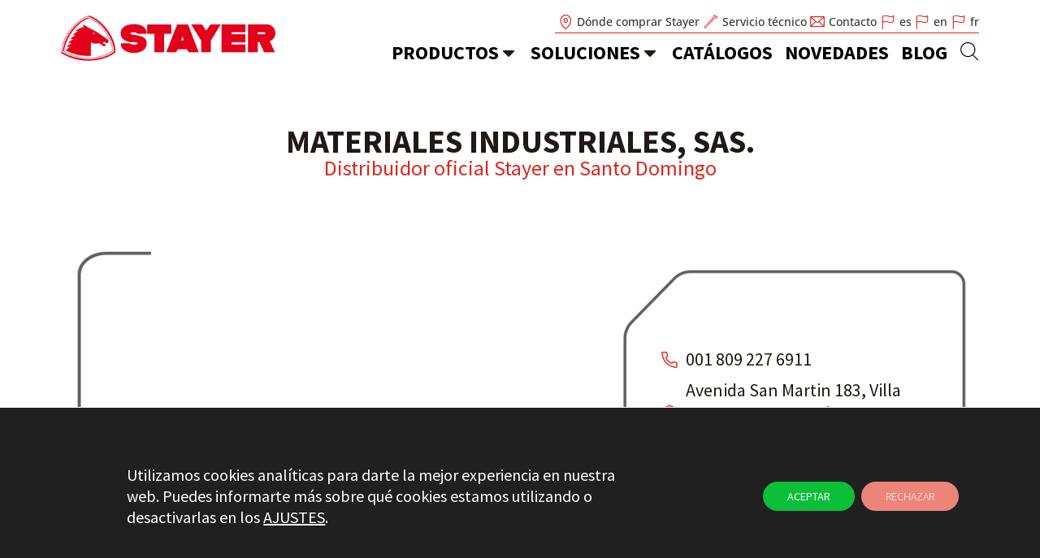

--- FILE ---
content_type: text/html; charset=UTF-8
request_url: https://www.stayer.es/distribuidores/materiales-industriales-sas/
body_size: 33356
content:
<!doctype html>
<html lang="es">
<head>
	<meta charset="UTF-8">
	<meta name="viewport" content="width=device-width, initial-scale=1">
	<link rel="profile" href="https://gmpg.org/xfn/11">
	<meta name='robots' content='index, follow, max-image-preview:large, max-snippet:-1, max-video-preview:-1' />
	<style>img:is([sizes="auto" i], [sizes^="auto," i]) { contain-intrinsic-size: 3000px 1500px }</style>
	
<!-- Google Tag Manager for WordPress by gtm4wp.com -->
<script data-cfasync="false" data-pagespeed-no-defer>
	var gtm4wp_datalayer_name = "dataLayer";
	var dataLayer = dataLayer || [];
</script>
<!-- End Google Tag Manager for WordPress by gtm4wp.com -->
	<!-- This site is optimized with the Yoast SEO plugin v26.2 - https://yoast.com/wordpress/plugins/seo/ -->
	<title>MATERIALES INDUSTRIALES, SAS. - Stayer</title>
	<link rel="canonical" href="https://www.stayer.es/distribuidores/materiales-industriales-sas/" />
	<meta property="og:locale" content="es_ES" />
	<meta property="og:type" content="article" />
	<meta property="og:title" content="MATERIALES INDUSTRIALES, SAS. - Stayer" />
	<meta property="og:url" content="https://www.stayer.es/distribuidores/materiales-industriales-sas/" />
	<meta property="og:site_name" content="Stayer" />
	<meta name="twitter:card" content="summary_large_image" />
	<script type="application/ld+json" class="yoast-schema-graph">{"@context":"https://schema.org","@graph":[{"@type":"WebPage","@id":"https://www.stayer.es/distribuidores/materiales-industriales-sas/","url":"https://www.stayer.es/distribuidores/materiales-industriales-sas/","name":"MATERIALES INDUSTRIALES, SAS. - Stayer","isPartOf":{"@id":"https://www.stayer.es/#website"},"datePublished":"2025-06-16T08:08:49+00:00","breadcrumb":{"@id":"https://www.stayer.es/distribuidores/materiales-industriales-sas/#breadcrumb"},"inLanguage":"es","potentialAction":[{"@type":"ReadAction","target":["https://www.stayer.es/distribuidores/materiales-industriales-sas/"]}]},{"@type":"BreadcrumbList","@id":"https://www.stayer.es/distribuidores/materiales-industriales-sas/#breadcrumb","itemListElement":[{"@type":"ListItem","position":1,"name":"Distribuidores","item":"https://www.stayer.es/distribuidores/"},{"@type":"ListItem","position":2,"name":"República Dominicana","item":"https://www.stayer.es/distribuidores-en/republica-dominicana/"},{"@type":"ListItem","position":3,"name":"MATERIALES INDUSTRIALES, SAS."}]},{"@type":"WebSite","@id":"https://www.stayer.es/#website","url":"https://www.stayer.es/","name":"Stayer","description":"DISEÑAMOS PARA PROFESIONALES","publisher":{"@id":"https://www.stayer.es/#organization"},"potentialAction":[{"@type":"SearchAction","target":{"@type":"EntryPoint","urlTemplate":"https://www.stayer.es/?s={search_term_string}"},"query-input":{"@type":"PropertyValueSpecification","valueRequired":true,"valueName":"search_term_string"}}],"inLanguage":"es"},{"@type":"Organization","@id":"https://www.stayer.es/#organization","name":"Stayer Iberica, S.A.","url":"https://www.stayer.es/","logo":{"@type":"ImageObject","inLanguage":"es","@id":"https://www.stayer.es/#/schema/logo/image/","url":"https://www.stayer.es/wp-content/uploads/stayer-rojo.png","contentUrl":"https://www.stayer.es/wp-content/uploads/stayer-rojo.png","width":400,"height":113,"caption":"Stayer Iberica, S.A."},"image":{"@id":"https://www.stayer.es/#/schema/logo/image/"}}]}</script>
	<!-- / Yoast SEO plugin. -->


<link rel='dns-prefetch' href='//maps.googleapis.com' />
<link rel="alternate" type="application/rss+xml" title="Stayer &raquo; Feed" href="https://www.stayer.es/feed/" />
<link rel="alternate" type="application/rss+xml" title="Stayer &raquo; Feed de los comentarios" href="https://www.stayer.es/comments/feed/" />
<link rel='stylesheet' id='dce-animations-css' href='https://www.stayer.es/wp-content/plugins/dynamic-content-for-elementor/assets/css/animations.css?ver=3.3.16' media='all' />

<link rel='stylesheet' id='wp-block-library-css' href='https://www.stayer.es/wp-includes/css/dist/block-library/style.min.css?ver=6.8.3' media='all' />
<style id='global-styles-inline-css'>
:root{--wp--preset--aspect-ratio--square: 1;--wp--preset--aspect-ratio--4-3: 4/3;--wp--preset--aspect-ratio--3-4: 3/4;--wp--preset--aspect-ratio--3-2: 3/2;--wp--preset--aspect-ratio--2-3: 2/3;--wp--preset--aspect-ratio--16-9: 16/9;--wp--preset--aspect-ratio--9-16: 9/16;--wp--preset--color--black: #000000;--wp--preset--color--cyan-bluish-gray: #abb8c3;--wp--preset--color--white: #ffffff;--wp--preset--color--pale-pink: #f78da7;--wp--preset--color--vivid-red: #cf2e2e;--wp--preset--color--luminous-vivid-orange: #ff6900;--wp--preset--color--luminous-vivid-amber: #fcb900;--wp--preset--color--light-green-cyan: #7bdcb5;--wp--preset--color--vivid-green-cyan: #00d084;--wp--preset--color--pale-cyan-blue: #8ed1fc;--wp--preset--color--vivid-cyan-blue: #0693e3;--wp--preset--color--vivid-purple: #9b51e0;--wp--preset--gradient--vivid-cyan-blue-to-vivid-purple: linear-gradient(135deg,rgba(6,147,227,1) 0%,rgb(155,81,224) 100%);--wp--preset--gradient--light-green-cyan-to-vivid-green-cyan: linear-gradient(135deg,rgb(122,220,180) 0%,rgb(0,208,130) 100%);--wp--preset--gradient--luminous-vivid-amber-to-luminous-vivid-orange: linear-gradient(135deg,rgba(252,185,0,1) 0%,rgba(255,105,0,1) 100%);--wp--preset--gradient--luminous-vivid-orange-to-vivid-red: linear-gradient(135deg,rgba(255,105,0,1) 0%,rgb(207,46,46) 100%);--wp--preset--gradient--very-light-gray-to-cyan-bluish-gray: linear-gradient(135deg,rgb(238,238,238) 0%,rgb(169,184,195) 100%);--wp--preset--gradient--cool-to-warm-spectrum: linear-gradient(135deg,rgb(74,234,220) 0%,rgb(151,120,209) 20%,rgb(207,42,186) 40%,rgb(238,44,130) 60%,rgb(251,105,98) 80%,rgb(254,248,76) 100%);--wp--preset--gradient--blush-light-purple: linear-gradient(135deg,rgb(255,206,236) 0%,rgb(152,150,240) 100%);--wp--preset--gradient--blush-bordeaux: linear-gradient(135deg,rgb(254,205,165) 0%,rgb(254,45,45) 50%,rgb(107,0,62) 100%);--wp--preset--gradient--luminous-dusk: linear-gradient(135deg,rgb(255,203,112) 0%,rgb(199,81,192) 50%,rgb(65,88,208) 100%);--wp--preset--gradient--pale-ocean: linear-gradient(135deg,rgb(255,245,203) 0%,rgb(182,227,212) 50%,rgb(51,167,181) 100%);--wp--preset--gradient--electric-grass: linear-gradient(135deg,rgb(202,248,128) 0%,rgb(113,206,126) 100%);--wp--preset--gradient--midnight: linear-gradient(135deg,rgb(2,3,129) 0%,rgb(40,116,252) 100%);--wp--preset--font-size--small: 13px;--wp--preset--font-size--medium: 20px;--wp--preset--font-size--large: 36px;--wp--preset--font-size--x-large: 42px;--wp--preset--spacing--20: 0.44rem;--wp--preset--spacing--30: 0.67rem;--wp--preset--spacing--40: 1rem;--wp--preset--spacing--50: 1.5rem;--wp--preset--spacing--60: 2.25rem;--wp--preset--spacing--70: 3.38rem;--wp--preset--spacing--80: 5.06rem;--wp--preset--shadow--natural: 6px 6px 9px rgba(0, 0, 0, 0.2);--wp--preset--shadow--deep: 12px 12px 50px rgba(0, 0, 0, 0.4);--wp--preset--shadow--sharp: 6px 6px 0px rgba(0, 0, 0, 0.2);--wp--preset--shadow--outlined: 6px 6px 0px -3px rgba(255, 255, 255, 1), 6px 6px rgba(0, 0, 0, 1);--wp--preset--shadow--crisp: 6px 6px 0px rgba(0, 0, 0, 1);}:root { --wp--style--global--content-size: 800px;--wp--style--global--wide-size: 1200px; }:where(body) { margin: 0; }.wp-site-blocks > .alignleft { float: left; margin-right: 2em; }.wp-site-blocks > .alignright { float: right; margin-left: 2em; }.wp-site-blocks > .aligncenter { justify-content: center; margin-left: auto; margin-right: auto; }:where(.wp-site-blocks) > * { margin-block-start: 24px; margin-block-end: 0; }:where(.wp-site-blocks) > :first-child { margin-block-start: 0; }:where(.wp-site-blocks) > :last-child { margin-block-end: 0; }:root { --wp--style--block-gap: 24px; }:root :where(.is-layout-flow) > :first-child{margin-block-start: 0;}:root :where(.is-layout-flow) > :last-child{margin-block-end: 0;}:root :where(.is-layout-flow) > *{margin-block-start: 24px;margin-block-end: 0;}:root :where(.is-layout-constrained) > :first-child{margin-block-start: 0;}:root :where(.is-layout-constrained) > :last-child{margin-block-end: 0;}:root :where(.is-layout-constrained) > *{margin-block-start: 24px;margin-block-end: 0;}:root :where(.is-layout-flex){gap: 24px;}:root :where(.is-layout-grid){gap: 24px;}.is-layout-flow > .alignleft{float: left;margin-inline-start: 0;margin-inline-end: 2em;}.is-layout-flow > .alignright{float: right;margin-inline-start: 2em;margin-inline-end: 0;}.is-layout-flow > .aligncenter{margin-left: auto !important;margin-right: auto !important;}.is-layout-constrained > .alignleft{float: left;margin-inline-start: 0;margin-inline-end: 2em;}.is-layout-constrained > .alignright{float: right;margin-inline-start: 2em;margin-inline-end: 0;}.is-layout-constrained > .aligncenter{margin-left: auto !important;margin-right: auto !important;}.is-layout-constrained > :where(:not(.alignleft):not(.alignright):not(.alignfull)){max-width: var(--wp--style--global--content-size);margin-left: auto !important;margin-right: auto !important;}.is-layout-constrained > .alignwide{max-width: var(--wp--style--global--wide-size);}body .is-layout-flex{display: flex;}.is-layout-flex{flex-wrap: wrap;align-items: center;}.is-layout-flex > :is(*, div){margin: 0;}body .is-layout-grid{display: grid;}.is-layout-grid > :is(*, div){margin: 0;}body{padding-top: 0px;padding-right: 0px;padding-bottom: 0px;padding-left: 0px;}a:where(:not(.wp-element-button)){text-decoration: underline;}:root :where(.wp-element-button, .wp-block-button__link){background-color: #32373c;border-width: 0;color: #fff;font-family: inherit;font-size: inherit;line-height: inherit;padding: calc(0.667em + 2px) calc(1.333em + 2px);text-decoration: none;}.has-black-color{color: var(--wp--preset--color--black) !important;}.has-cyan-bluish-gray-color{color: var(--wp--preset--color--cyan-bluish-gray) !important;}.has-white-color{color: var(--wp--preset--color--white) !important;}.has-pale-pink-color{color: var(--wp--preset--color--pale-pink) !important;}.has-vivid-red-color{color: var(--wp--preset--color--vivid-red) !important;}.has-luminous-vivid-orange-color{color: var(--wp--preset--color--luminous-vivid-orange) !important;}.has-luminous-vivid-amber-color{color: var(--wp--preset--color--luminous-vivid-amber) !important;}.has-light-green-cyan-color{color: var(--wp--preset--color--light-green-cyan) !important;}.has-vivid-green-cyan-color{color: var(--wp--preset--color--vivid-green-cyan) !important;}.has-pale-cyan-blue-color{color: var(--wp--preset--color--pale-cyan-blue) !important;}.has-vivid-cyan-blue-color{color: var(--wp--preset--color--vivid-cyan-blue) !important;}.has-vivid-purple-color{color: var(--wp--preset--color--vivid-purple) !important;}.has-black-background-color{background-color: var(--wp--preset--color--black) !important;}.has-cyan-bluish-gray-background-color{background-color: var(--wp--preset--color--cyan-bluish-gray) !important;}.has-white-background-color{background-color: var(--wp--preset--color--white) !important;}.has-pale-pink-background-color{background-color: var(--wp--preset--color--pale-pink) !important;}.has-vivid-red-background-color{background-color: var(--wp--preset--color--vivid-red) !important;}.has-luminous-vivid-orange-background-color{background-color: var(--wp--preset--color--luminous-vivid-orange) !important;}.has-luminous-vivid-amber-background-color{background-color: var(--wp--preset--color--luminous-vivid-amber) !important;}.has-light-green-cyan-background-color{background-color: var(--wp--preset--color--light-green-cyan) !important;}.has-vivid-green-cyan-background-color{background-color: var(--wp--preset--color--vivid-green-cyan) !important;}.has-pale-cyan-blue-background-color{background-color: var(--wp--preset--color--pale-cyan-blue) !important;}.has-vivid-cyan-blue-background-color{background-color: var(--wp--preset--color--vivid-cyan-blue) !important;}.has-vivid-purple-background-color{background-color: var(--wp--preset--color--vivid-purple) !important;}.has-black-border-color{border-color: var(--wp--preset--color--black) !important;}.has-cyan-bluish-gray-border-color{border-color: var(--wp--preset--color--cyan-bluish-gray) !important;}.has-white-border-color{border-color: var(--wp--preset--color--white) !important;}.has-pale-pink-border-color{border-color: var(--wp--preset--color--pale-pink) !important;}.has-vivid-red-border-color{border-color: var(--wp--preset--color--vivid-red) !important;}.has-luminous-vivid-orange-border-color{border-color: var(--wp--preset--color--luminous-vivid-orange) !important;}.has-luminous-vivid-amber-border-color{border-color: var(--wp--preset--color--luminous-vivid-amber) !important;}.has-light-green-cyan-border-color{border-color: var(--wp--preset--color--light-green-cyan) !important;}.has-vivid-green-cyan-border-color{border-color: var(--wp--preset--color--vivid-green-cyan) !important;}.has-pale-cyan-blue-border-color{border-color: var(--wp--preset--color--pale-cyan-blue) !important;}.has-vivid-cyan-blue-border-color{border-color: var(--wp--preset--color--vivid-cyan-blue) !important;}.has-vivid-purple-border-color{border-color: var(--wp--preset--color--vivid-purple) !important;}.has-vivid-cyan-blue-to-vivid-purple-gradient-background{background: var(--wp--preset--gradient--vivid-cyan-blue-to-vivid-purple) !important;}.has-light-green-cyan-to-vivid-green-cyan-gradient-background{background: var(--wp--preset--gradient--light-green-cyan-to-vivid-green-cyan) !important;}.has-luminous-vivid-amber-to-luminous-vivid-orange-gradient-background{background: var(--wp--preset--gradient--luminous-vivid-amber-to-luminous-vivid-orange) !important;}.has-luminous-vivid-orange-to-vivid-red-gradient-background{background: var(--wp--preset--gradient--luminous-vivid-orange-to-vivid-red) !important;}.has-very-light-gray-to-cyan-bluish-gray-gradient-background{background: var(--wp--preset--gradient--very-light-gray-to-cyan-bluish-gray) !important;}.has-cool-to-warm-spectrum-gradient-background{background: var(--wp--preset--gradient--cool-to-warm-spectrum) !important;}.has-blush-light-purple-gradient-background{background: var(--wp--preset--gradient--blush-light-purple) !important;}.has-blush-bordeaux-gradient-background{background: var(--wp--preset--gradient--blush-bordeaux) !important;}.has-luminous-dusk-gradient-background{background: var(--wp--preset--gradient--luminous-dusk) !important;}.has-pale-ocean-gradient-background{background: var(--wp--preset--gradient--pale-ocean) !important;}.has-electric-grass-gradient-background{background: var(--wp--preset--gradient--electric-grass) !important;}.has-midnight-gradient-background{background: var(--wp--preset--gradient--midnight) !important;}.has-small-font-size{font-size: var(--wp--preset--font-size--small) !important;}.has-medium-font-size{font-size: var(--wp--preset--font-size--medium) !important;}.has-large-font-size{font-size: var(--wp--preset--font-size--large) !important;}.has-x-large-font-size{font-size: var(--wp--preset--font-size--x-large) !important;}
:root :where(.wp-block-pullquote){font-size: 1.5em;line-height: 1.6;}
</style>
<link rel='stylesheet' id='sweetalert-css' href='https://www.stayer.es/wp-content/plugins/lopd-comentarios/assets/css/sweetalert.min.css?ver=6.8.3' media='all' />
<link rel='stylesheet' id='comparador-stayer-css-css' href='https://www.stayer.es/wp-content/plugins/stayer-comparador/style.css?ver=2.0.4' media='all' />
<link rel='stylesheet' id='bsearch-style-css' href='https://www.stayer.es/wp-content/plugins/better-search/includes/css/bsearch-styles.min.css?ver=4.1.2' media='all' />
<link rel='stylesheet' id='hello-elementor-style-css' href='https://www.stayer.es/wp-content/themes/hello-elementor/style.css?ver=6.8.3' media='all' />
<link rel='stylesheet' id='stayer-style-css' href='https://www.stayer.es/wp-content/themes/stayer/style.css?ver=1.1.13' media='all' />
<link rel='stylesheet' id='hello-elementor-css' href='https://www.stayer.es/wp-content/themes/hello-elementor/assets/css/reset.css?ver=3.4.4' media='all' />
<link rel='stylesheet' id='hello-elementor-theme-style-css' href='https://www.stayer.es/wp-content/themes/hello-elementor/assets/css/theme.css?ver=3.4.4' media='all' />
<link rel='stylesheet' id='hello-elementor-header-footer-css' href='https://www.stayer.es/wp-content/themes/hello-elementor/assets/css/header-footer.css?ver=3.4.4' media='all' />
<link rel='stylesheet' id='elementor-frontend-css' href='https://www.stayer.es/wp-content/plugins/elementor/assets/css/frontend.min.css?ver=3.32.5' media='all' />
<style id='elementor-frontend-inline-css'>
.elementor-kit-1363{--e-global-color-primary:#6EC1E4;--e-global-color-secondary:#54595F;--e-global-color-text:#7A7A7A;--e-global-color-accent:#61CE70;--e-global-color-f01e357:#211915;--e-global-color-7d2b1408:#E0241C;--e-global-color-5e08592a:#333531;--e-global-color-38f5c8f0:#C0C0C0;--e-global-color-5e618dde:#FFF;--e-global-color-20216c30:#000;--e-global-color-652d4cd9:#FF0000;--e-global-color-43a8960a:#5F5F5F;--e-global-color-5207721a:#A7A7A7;--e-global-color-388254c7:#F1F1F1;--e-global-color-461b455d:#017249;--e-global-color-2b53a47f:#F96A31;--e-global-typography-primary-font-family:"Roboto";--e-global-typography-primary-font-weight:600;--e-global-typography-secondary-font-family:"Roboto Slab";--e-global-typography-secondary-font-weight:400;--e-global-typography-text-font-family:"Roboto";--e-global-typography-text-font-weight:400;--e-global-typography-accent-font-family:"Roboto";--e-global-typography-accent-font-weight:500;color:#211915;font-family:"Source Sans Pro", Sans-serif;font-size:18px;font-weight:400;line-height:1.2em;}.elementor-kit-1363 button,.elementor-kit-1363 input[type="button"],.elementor-kit-1363 input[type="submit"],.elementor-kit-1363 .elementor-button{background-color:#E0241C;font-size:20px;font-weight:400;text-transform:uppercase;text-decoration:none;letter-spacing:1px;color:#FFFFFF;border-radius:0px 0px 0px 0px;}.elementor-kit-1363 button:hover,.elementor-kit-1363 button:focus,.elementor-kit-1363 input[type="button"]:hover,.elementor-kit-1363 input[type="button"]:focus,.elementor-kit-1363 input[type="submit"]:hover,.elementor-kit-1363 input[type="submit"]:focus,.elementor-kit-1363 .elementor-button:hover,.elementor-kit-1363 .elementor-button:focus{background-color:#D80000;border-radius:0px 0px 0px 0px;}.elementor-kit-1363 e-page-transition{background-color:#FFBC7D;}.elementor-kit-1363 p{margin-block-end:20px;}.elementor-kit-1363 a{color:#E0241C;}.elementor-kit-1363 a:hover{text-decoration:underline;}.elementor-kit-1363 h1{color:#211915;font-family:"Source Sans Pro", Sans-serif;font-size:46px;font-weight:700;}.elementor-kit-1363 h2{color:#E0241C;font-family:"Source Sans Pro", Sans-serif;}.elementor-kit-1363 h3{color:#211915;font-family:"Source Sans Pro", Sans-serif;}.elementor-kit-1363 h4{color:#211915;font-family:"Source Sans Pro", Sans-serif;}.elementor-section.elementor-section-boxed > .elementor-container{max-width:1140px;}.e-con{--container-max-width:1140px;}{}h1.entry-title{display:var(--page-title-display);}@media(max-width:1024px){.elementor-section.elementor-section-boxed > .elementor-container{max-width:1024px;}.e-con{--container-max-width:1024px;}}@media(max-width:767px){.elementor-section.elementor-section-boxed > .elementor-container{max-width:767px;}.e-con{--container-max-width:767px;}}
.elementor-69 .elementor-element.elementor-element-526c70e:not(.elementor-motion-effects-element-type-background), .elementor-69 .elementor-element.elementor-element-526c70e > .elementor-motion-effects-container > .elementor-motion-effects-layer{background-color:#FFFFFF;}.elementor-69 .elementor-element.elementor-element-526c70e > .elementor-container{min-height:94px;}.elementor-69 .elementor-element.elementor-element-526c70e, .elementor-69 .elementor-element.elementor-element-526c70e > .elementor-background-overlay{border-radius:0px 0px 0px 0px;}.elementor-69 .elementor-element.elementor-element-526c70e{transition:background 0.3s, border 0.3s, border-radius 0.3s, box-shadow 0.3s;z-index:1000;}.elementor-69 .elementor-element.elementor-element-526c70e > .elementor-background-overlay{transition:background 0.3s, border-radius 0.3s, opacity 0.3s;}.elementor-bc-flex-widget .elementor-69 .elementor-element.elementor-element-d34a5d7.elementor-column .elementor-widget-wrap{align-items:flex-end;}.elementor-69 .elementor-element.elementor-element-d34a5d7.elementor-column.elementor-element[data-element_type="column"] > .elementor-widget-wrap.elementor-element-populated{align-content:flex-end;align-items:flex-end;}.elementor-69 .elementor-element.elementor-element-3872708{text-align:left;}.elementor-bc-flex-widget .elementor-69 .elementor-element.elementor-element-af09fa5.elementor-column .elementor-widget-wrap{align-items:center;}.elementor-69 .elementor-element.elementor-element-af09fa5.elementor-column.elementor-element[data-element_type="column"] > .elementor-widget-wrap.elementor-element-populated{align-content:center;align-items:center;}.elementor-69 .elementor-element.elementor-element-af09fa5.elementor-column > .elementor-widget-wrap{justify-content:flex-end;}.elementor-69 .elementor-element.elementor-element-af09fa5 > .elementor-widget-wrap > .elementor-widget:not(.elementor-widget__width-auto):not(.elementor-widget__width-initial):not(:last-child):not(.elementor-absolute){margin-bottom:0px;}.elementor-69 .elementor-element.elementor-element-bef0d3a{width:auto;max-width:auto;--e-icon-list-icon-size:18px;--icon-vertical-offset:0px;}.elementor-69 .elementor-element.elementor-element-bef0d3a > .elementor-widget-container{padding:0px 0px 3px 0px;border-style:solid;border-width:0px 0px 1px 0px;border-color:#E0241C;}.elementor-69 .elementor-element.elementor-element-bef0d3a .elementor-icon-list-items:not(.elementor-inline-items) .elementor-icon-list-item:not(:last-child){padding-block-end:calc(10px/2);}.elementor-69 .elementor-element.elementor-element-bef0d3a .elementor-icon-list-items:not(.elementor-inline-items) .elementor-icon-list-item:not(:first-child){margin-block-start:calc(10px/2);}.elementor-69 .elementor-element.elementor-element-bef0d3a .elementor-icon-list-items.elementor-inline-items .elementor-icon-list-item{margin-inline:calc(10px/2);}.elementor-69 .elementor-element.elementor-element-bef0d3a .elementor-icon-list-items.elementor-inline-items{margin-inline:calc(-10px/2);}.elementor-69 .elementor-element.elementor-element-bef0d3a .elementor-icon-list-items.elementor-inline-items .elementor-icon-list-item:after{inset-inline-end:calc(-10px/2);}.elementor-69 .elementor-element.elementor-element-bef0d3a .elementor-icon-list-icon i{color:#E0241C;transition:color 0.3s;}.elementor-69 .elementor-element.elementor-element-bef0d3a .elementor-icon-list-icon svg{fill:#E0241C;transition:fill 0.3s;}.elementor-69 .elementor-element.elementor-element-bef0d3a .elementor-icon-list-item:hover .elementor-icon-list-icon i{color:#E0241C;}.elementor-69 .elementor-element.elementor-element-bef0d3a .elementor-icon-list-item:hover .elementor-icon-list-icon svg{fill:#E0241C;}.elementor-69 .elementor-element.elementor-element-bef0d3a .elementor-icon-list-item > .elementor-icon-list-text, .elementor-69 .elementor-element.elementor-element-bef0d3a .elementor-icon-list-item > a{font-family:"Open Sans", Sans-serif;font-size:14px;font-weight:500;}.elementor-69 .elementor-element.elementor-element-bef0d3a .elementor-icon-list-text{color:#333531;transition:color 0.3s;}.elementor-69 .elementor-element.elementor-element-bef0d3a .elementor-icon-list-item:hover .elementor-icon-list-text{color:#E0241C;}.elementor-69 .elementor-element.elementor-element-e6a08bb{width:auto;max-width:auto;--e-icon-list-icon-size:18px;--icon-vertical-offset:0px;}.elementor-69 .elementor-element.elementor-element-e6a08bb > .elementor-widget-container{padding:0px 0px 3px 0px;border-style:solid;border-width:0px 0px 1px 0px;border-color:#E0241C;}.elementor-69 .elementor-element.elementor-element-e6a08bb .elementor-icon-list-items:not(.elementor-inline-items) .elementor-icon-list-item:not(:last-child){padding-block-end:calc(10px/2);}.elementor-69 .elementor-element.elementor-element-e6a08bb .elementor-icon-list-items:not(.elementor-inline-items) .elementor-icon-list-item:not(:first-child){margin-block-start:calc(10px/2);}.elementor-69 .elementor-element.elementor-element-e6a08bb .elementor-icon-list-items.elementor-inline-items .elementor-icon-list-item{margin-inline:calc(10px/2);}.elementor-69 .elementor-element.elementor-element-e6a08bb .elementor-icon-list-items.elementor-inline-items{margin-inline:calc(-10px/2);}.elementor-69 .elementor-element.elementor-element-e6a08bb .elementor-icon-list-items.elementor-inline-items .elementor-icon-list-item:after{inset-inline-end:calc(-10px/2);}.elementor-69 .elementor-element.elementor-element-e6a08bb .elementor-icon-list-icon i{color:#E0241C;transition:color 0.3s;}.elementor-69 .elementor-element.elementor-element-e6a08bb .elementor-icon-list-icon svg{fill:#E0241C;transition:fill 0.3s;}.elementor-69 .elementor-element.elementor-element-e6a08bb .elementor-icon-list-item:hover .elementor-icon-list-icon i{color:#E0241C;}.elementor-69 .elementor-element.elementor-element-e6a08bb .elementor-icon-list-item:hover .elementor-icon-list-icon svg{fill:#E0241C;}.elementor-69 .elementor-element.elementor-element-e6a08bb .elementor-icon-list-item > .elementor-icon-list-text, .elementor-69 .elementor-element.elementor-element-e6a08bb .elementor-icon-list-item > a{font-family:"Open Sans", Sans-serif;font-size:14px;font-weight:500;}.elementor-69 .elementor-element.elementor-element-e6a08bb .elementor-icon-list-text{color:#333531;transition:color 0.3s;}.elementor-69 .elementor-element.elementor-element-e6a08bb .elementor-icon-list-item:hover .elementor-icon-list-text{color:#E0241C;}.elementor-69 .elementor-element.elementor-element-9d786ac{width:auto;max-width:auto;--e-icon-list-icon-size:18px;--icon-vertical-offset:0px;}.elementor-69 .elementor-element.elementor-element-9d786ac > .elementor-widget-container{padding:0px 0px 3px 0px;border-style:solid;border-width:0px 0px 1px 0px;border-color:#E0241C;}.elementor-69 .elementor-element.elementor-element-9d786ac .elementor-icon-list-items:not(.elementor-inline-items) .elementor-icon-list-item:not(:last-child){padding-block-end:calc(10px/2);}.elementor-69 .elementor-element.elementor-element-9d786ac .elementor-icon-list-items:not(.elementor-inline-items) .elementor-icon-list-item:not(:first-child){margin-block-start:calc(10px/2);}.elementor-69 .elementor-element.elementor-element-9d786ac .elementor-icon-list-items.elementor-inline-items .elementor-icon-list-item{margin-inline:calc(10px/2);}.elementor-69 .elementor-element.elementor-element-9d786ac .elementor-icon-list-items.elementor-inline-items{margin-inline:calc(-10px/2);}.elementor-69 .elementor-element.elementor-element-9d786ac .elementor-icon-list-items.elementor-inline-items .elementor-icon-list-item:after{inset-inline-end:calc(-10px/2);}.elementor-69 .elementor-element.elementor-element-9d786ac .elementor-icon-list-icon i{color:#E0241C;transition:color 0.3s;}.elementor-69 .elementor-element.elementor-element-9d786ac .elementor-icon-list-icon svg{fill:#E0241C;transition:fill 0.3s;}.elementor-69 .elementor-element.elementor-element-9d786ac .elementor-icon-list-item:hover .elementor-icon-list-icon i{color:#E0241C;}.elementor-69 .elementor-element.elementor-element-9d786ac .elementor-icon-list-item:hover .elementor-icon-list-icon svg{fill:#E0241C;}.elementor-69 .elementor-element.elementor-element-9d786ac .elementor-icon-list-item > .elementor-icon-list-text, .elementor-69 .elementor-element.elementor-element-9d786ac .elementor-icon-list-item > a{font-family:"Open Sans", Sans-serif;font-size:14px;font-weight:500;}.elementor-69 .elementor-element.elementor-element-9d786ac .elementor-icon-list-text{color:#333531;transition:color 0.3s;}.elementor-69 .elementor-element.elementor-element-9d786ac .elementor-icon-list-item:hover .elementor-icon-list-text{color:#E0241C;}.elementor-69 .elementor-element.elementor-element-2614924{width:auto;max-width:auto;--e-icon-list-icon-size:18px;--icon-vertical-offset:0px;}.elementor-69 .elementor-element.elementor-element-2614924 > .elementor-widget-container{padding:0px 0px 3px 0px;border-style:solid;border-width:0px 0px 1px 0px;border-color:#E0241C;}.elementor-69 .elementor-element.elementor-element-2614924 .elementor-icon-list-items:not(.elementor-inline-items) .elementor-icon-list-item:not(:last-child){padding-block-end:calc(10px/2);}.elementor-69 .elementor-element.elementor-element-2614924 .elementor-icon-list-items:not(.elementor-inline-items) .elementor-icon-list-item:not(:first-child){margin-block-start:calc(10px/2);}.elementor-69 .elementor-element.elementor-element-2614924 .elementor-icon-list-items.elementor-inline-items .elementor-icon-list-item{margin-inline:calc(10px/2);}.elementor-69 .elementor-element.elementor-element-2614924 .elementor-icon-list-items.elementor-inline-items{margin-inline:calc(-10px/2);}.elementor-69 .elementor-element.elementor-element-2614924 .elementor-icon-list-items.elementor-inline-items .elementor-icon-list-item:after{inset-inline-end:calc(-10px/2);}.elementor-69 .elementor-element.elementor-element-2614924 .elementor-icon-list-icon i{color:#E0241C;transition:color 0.3s;}.elementor-69 .elementor-element.elementor-element-2614924 .elementor-icon-list-icon svg{fill:#E0241C;transition:fill 0.3s;}.elementor-69 .elementor-element.elementor-element-2614924 .elementor-icon-list-item:hover .elementor-icon-list-icon i{color:#E0241C;}.elementor-69 .elementor-element.elementor-element-2614924 .elementor-icon-list-item:hover .elementor-icon-list-icon svg{fill:#E0241C;}.elementor-69 .elementor-element.elementor-element-2614924 .elementor-icon-list-item > .elementor-icon-list-text, .elementor-69 .elementor-element.elementor-element-2614924 .elementor-icon-list-item > a{font-family:"Open Sans", Sans-serif;font-size:14px;font-weight:500;}.elementor-69 .elementor-element.elementor-element-2614924 .elementor-icon-list-text{color:#333531;transition:color 0.3s;}.elementor-69 .elementor-element.elementor-element-2614924 .elementor-icon-list-item:hover .elementor-icon-list-text{color:#E0241C;}.elementor-69 .elementor-element.elementor-element-ac679cd{--spacer-size:10px;}.elementor-69 .elementor-element.elementor-element-bc3fbdd{width:auto;max-width:auto;align-self:center;--icon-box-icon-margin:1px;}.elementor-69 .elementor-element.elementor-element-bc3fbdd > .elementor-widget-container{margin:0px 15px 0px 0px;}.elementor-69 .elementor-element.elementor-element-bc3fbdd .elementor-icon-box-wrapper{align-items:center;text-align:right;}.elementor-69 .elementor-element.elementor-element-bc3fbdd .elementor-icon-box-title{margin-block-end:0px;color:#000000;}.elementor-69 .elementor-element.elementor-element-bc3fbdd.elementor-view-stacked .elementor-icon{background-color:#211915;}.elementor-69 .elementor-element.elementor-element-bc3fbdd.elementor-view-framed .elementor-icon, .elementor-69 .elementor-element.elementor-element-bc3fbdd.elementor-view-default .elementor-icon{fill:#211915;color:#211915;border-color:#211915;}.elementor-69 .elementor-element.elementor-element-bc3fbdd.elementor-view-stacked:has(:hover) .elementor-icon,
					 .elementor-69 .elementor-element.elementor-element-bc3fbdd.elementor-view-stacked:has(:focus) .elementor-icon{background-color:#E0241C;}.elementor-69 .elementor-element.elementor-element-bc3fbdd.elementor-view-framed:has(:hover) .elementor-icon,
					 .elementor-69 .elementor-element.elementor-element-bc3fbdd.elementor-view-default:has(:hover) .elementor-icon,
					 .elementor-69 .elementor-element.elementor-element-bc3fbdd.elementor-view-framed:has(:focus) .elementor-icon,
					 .elementor-69 .elementor-element.elementor-element-bc3fbdd.elementor-view-default:has(:focus) .elementor-icon{fill:#E0241C;color:#E0241C;border-color:#E0241C;}.elementor-69 .elementor-element.elementor-element-bc3fbdd .elementor-icon{font-size:24px;}.elementor-69 .elementor-element.elementor-element-bc3fbdd .elementor-icon-box-title, .elementor-69 .elementor-element.elementor-element-bc3fbdd .elementor-icon-box-title a{font-size:24px;font-weight:bold;text-transform:uppercase;}.elementor-69 .elementor-element.elementor-element-0739eb8{width:auto;max-width:auto;align-self:center;--icon-box-icon-margin:1px;}.elementor-69 .elementor-element.elementor-element-0739eb8 > .elementor-widget-container{margin:0px 15px 0px 0px;}.elementor-69 .elementor-element.elementor-element-0739eb8 .elementor-icon-box-wrapper{align-items:center;text-align:right;}.elementor-69 .elementor-element.elementor-element-0739eb8 .elementor-icon-box-title{margin-block-end:0px;color:#000000;}.elementor-69 .elementor-element.elementor-element-0739eb8.elementor-view-stacked .elementor-icon{background-color:#211915;}.elementor-69 .elementor-element.elementor-element-0739eb8.elementor-view-framed .elementor-icon, .elementor-69 .elementor-element.elementor-element-0739eb8.elementor-view-default .elementor-icon{fill:#211915;color:#211915;border-color:#211915;}.elementor-69 .elementor-element.elementor-element-0739eb8.elementor-view-stacked:has(:hover) .elementor-icon,
					 .elementor-69 .elementor-element.elementor-element-0739eb8.elementor-view-stacked:has(:focus) .elementor-icon{background-color:#E0241C;}.elementor-69 .elementor-element.elementor-element-0739eb8.elementor-view-framed:has(:hover) .elementor-icon,
					 .elementor-69 .elementor-element.elementor-element-0739eb8.elementor-view-default:has(:hover) .elementor-icon,
					 .elementor-69 .elementor-element.elementor-element-0739eb8.elementor-view-framed:has(:focus) .elementor-icon,
					 .elementor-69 .elementor-element.elementor-element-0739eb8.elementor-view-default:has(:focus) .elementor-icon{fill:#E0241C;color:#E0241C;border-color:#E0241C;}.elementor-69 .elementor-element.elementor-element-0739eb8 .elementor-icon{font-size:24px;}.elementor-69 .elementor-element.elementor-element-0739eb8 .elementor-icon-box-title, .elementor-69 .elementor-element.elementor-element-0739eb8 .elementor-icon-box-title a{font-size:24px;font-weight:bold;text-transform:uppercase;}.elementor-69 .elementor-element.elementor-element-30e4292{width:auto;max-width:auto;align-self:center;}.elementor-69 .elementor-element.elementor-element-30e4292 > .elementor-widget-container{margin:0px 15px 0px 0px;}.elementor-69 .elementor-element.elementor-element-30e4292 .elementor-icon-box-wrapper{text-align:right;}.elementor-69 .elementor-element.elementor-element-30e4292 .elementor-icon-box-title{margin-block-end:0px;color:#000000;}.elementor-69 .elementor-element.elementor-element-30e4292 .elementor-icon-box-title, .elementor-69 .elementor-element.elementor-element-30e4292 .elementor-icon-box-title a{font-size:24px;font-weight:bold;text-transform:uppercase;}.elementor-69 .elementor-element.elementor-element-d83f35d{width:auto;max-width:auto;align-self:center;}.elementor-69 .elementor-element.elementor-element-d83f35d > .elementor-widget-container{margin:0px 15px 0px 0px;}.elementor-69 .elementor-element.elementor-element-d83f35d .elementor-icon-box-wrapper{text-align:right;}.elementor-69 .elementor-element.elementor-element-d83f35d .elementor-icon-box-title{margin-block-end:0px;color:#000000;}.elementor-69 .elementor-element.elementor-element-d83f35d .elementor-icon-box-title, .elementor-69 .elementor-element.elementor-element-d83f35d .elementor-icon-box-title a{font-size:24px;font-weight:bold;text-transform:uppercase;}.elementor-69 .elementor-element.elementor-element-364b3b8{width:auto;max-width:auto;align-self:center;}.elementor-69 .elementor-element.elementor-element-364b3b8 > .elementor-widget-container{margin:0px 15px 0px 0px;}.elementor-69 .elementor-element.elementor-element-364b3b8 .elementor-icon-box-wrapper{text-align:right;}.elementor-69 .elementor-element.elementor-element-364b3b8 .elementor-icon-box-title{margin-block-end:0px;color:#000000;}.elementor-69 .elementor-element.elementor-element-364b3b8 .elementor-icon-box-title, .elementor-69 .elementor-element.elementor-element-364b3b8 .elementor-icon-box-title a{font-size:24px;font-weight:bold;text-transform:uppercase;}.elementor-69 .elementor-element.elementor-element-bfa5ad0{width:auto;max-width:auto;align-self:center;}.elementor-69 .elementor-element.elementor-element-bfa5ad0 > .elementor-widget-container{margin:0px 0px 0px 0px;}.elementor-69 .elementor-element.elementor-element-bfa5ad0 .elementor-icon-wrapper{text-align:right;}.elementor-69 .elementor-element.elementor-element-bfa5ad0.elementor-view-stacked .elementor-icon{background-color:#000000;}.elementor-69 .elementor-element.elementor-element-bfa5ad0.elementor-view-framed .elementor-icon, .elementor-69 .elementor-element.elementor-element-bfa5ad0.elementor-view-default .elementor-icon{color:#000000;border-color:#000000;}.elementor-69 .elementor-element.elementor-element-bfa5ad0.elementor-view-framed .elementor-icon, .elementor-69 .elementor-element.elementor-element-bfa5ad0.elementor-view-default .elementor-icon svg{fill:#000000;}.elementor-69 .elementor-element.elementor-element-bfa5ad0.elementor-view-stacked .elementor-icon:hover{background-color:#FF0000;}.elementor-69 .elementor-element.elementor-element-bfa5ad0.elementor-view-framed .elementor-icon:hover, .elementor-69 .elementor-element.elementor-element-bfa5ad0.elementor-view-default .elementor-icon:hover{color:#FF0000;border-color:#FF0000;}.elementor-69 .elementor-element.elementor-element-bfa5ad0.elementor-view-framed .elementor-icon:hover, .elementor-69 .elementor-element.elementor-element-bfa5ad0.elementor-view-default .elementor-icon:hover svg{fill:#FF0000;}.elementor-69 .elementor-element.elementor-element-bfa5ad0 .elementor-icon{font-size:24px;}.elementor-69 .elementor-element.elementor-element-bfa5ad0 .elementor-icon svg{height:24px;}.elementor-69 .elementor-element.elementor-element-ec35dcd:not(.elementor-motion-effects-element-type-background), .elementor-69 .elementor-element.elementor-element-ec35dcd > .elementor-motion-effects-container > .elementor-motion-effects-layer{background-color:var( --e-global-color-20216c30 );}.elementor-69 .elementor-element.elementor-element-ec35dcd > .elementor-container{min-height:65px;}.elementor-69 .elementor-element.elementor-element-ec35dcd{transition:background 0.3s, border 0.3s, border-radius 0.3s, box-shadow 0.3s;}.elementor-69 .elementor-element.elementor-element-ec35dcd > .elementor-background-overlay{transition:background 0.3s, border-radius 0.3s, opacity 0.3s;}.elementor-69 .elementor-element.elementor-element-cec7465.elementor-column > .elementor-widget-wrap{justify-content:flex-start;}.elementor-69 .elementor-element.elementor-element-cfa56e7{width:auto;max-width:auto;align-self:center;text-align:left;}.elementor-69 .elementor-element.elementor-element-cfa56e7 > .elementor-widget-container{margin:5px 5px 5px 5px;}.elementor-69 .elementor-element.elementor-element-cfa56e7 img{height:45px;object-fit:contain;object-position:center left;}.elementor-bc-flex-widget .elementor-69 .elementor-element.elementor-element-b244558.elementor-column .elementor-widget-wrap{align-items:center;}.elementor-69 .elementor-element.elementor-element-b244558.elementor-column.elementor-element[data-element_type="column"] > .elementor-widget-wrap.elementor-element-populated{align-content:center;align-items:center;}.elementor-69 .elementor-element.elementor-element-b244558.elementor-column > .elementor-widget-wrap{justify-content:flex-end;}.elementor-69 .elementor-element.elementor-element-c051cfd{width:auto;max-width:auto;align-self:center;}.elementor-69 .elementor-element.elementor-element-c051cfd > .elementor-widget-container{margin:5px 5px 5px 5px;}.elementor-69 .elementor-element.elementor-element-c051cfd .elementor-icon-wrapper{text-align:right;}.elementor-69 .elementor-element.elementor-element-c051cfd.elementor-view-stacked .elementor-icon{background-color:#FFFFFF;}.elementor-69 .elementor-element.elementor-element-c051cfd.elementor-view-framed .elementor-icon, .elementor-69 .elementor-element.elementor-element-c051cfd.elementor-view-default .elementor-icon{color:#FFFFFF;border-color:#FFFFFF;}.elementor-69 .elementor-element.elementor-element-c051cfd.elementor-view-framed .elementor-icon, .elementor-69 .elementor-element.elementor-element-c051cfd.elementor-view-default .elementor-icon svg{fill:#FFFFFF;}.elementor-69 .elementor-element.elementor-element-c051cfd.elementor-view-stacked .elementor-icon:hover{background-color:rgba(255, 255, 255, 0.82);}.elementor-69 .elementor-element.elementor-element-c051cfd.elementor-view-framed .elementor-icon:hover, .elementor-69 .elementor-element.elementor-element-c051cfd.elementor-view-default .elementor-icon:hover{color:rgba(255, 255, 255, 0.82);border-color:rgba(255, 255, 255, 0.82);}.elementor-69 .elementor-element.elementor-element-c051cfd.elementor-view-framed .elementor-icon:hover, .elementor-69 .elementor-element.elementor-element-c051cfd.elementor-view-default .elementor-icon:hover svg{fill:rgba(255, 255, 255, 0.82);}.elementor-69 .elementor-element.elementor-element-c051cfd .elementor-icon{font-size:30px;}.elementor-69 .elementor-element.elementor-element-c051cfd .elementor-icon svg{height:30px;}.elementor-69 .elementor-element.elementor-element-3eabba2{width:auto;max-width:auto;align-self:center;}.elementor-69 .elementor-element.elementor-element-3eabba2 > .elementor-widget-container{margin:5px 5px 5px 5px;}.elementor-69 .elementor-element.elementor-element-3eabba2 .elementor-icon-wrapper{text-align:right;}.elementor-69 .elementor-element.elementor-element-3eabba2.elementor-view-stacked .elementor-icon{background-color:#FFFFFF;}.elementor-69 .elementor-element.elementor-element-3eabba2.elementor-view-framed .elementor-icon, .elementor-69 .elementor-element.elementor-element-3eabba2.elementor-view-default .elementor-icon{color:#FFFFFF;border-color:#FFFFFF;}.elementor-69 .elementor-element.elementor-element-3eabba2.elementor-view-framed .elementor-icon, .elementor-69 .elementor-element.elementor-element-3eabba2.elementor-view-default .elementor-icon svg{fill:#FFFFFF;}.elementor-69 .elementor-element.elementor-element-3eabba2.elementor-view-stacked .elementor-icon:hover{background-color:rgba(255, 255, 255, 0.82);}.elementor-69 .elementor-element.elementor-element-3eabba2.elementor-view-framed .elementor-icon:hover, .elementor-69 .elementor-element.elementor-element-3eabba2.elementor-view-default .elementor-icon:hover{color:rgba(255, 255, 255, 0.82);border-color:rgba(255, 255, 255, 0.82);}.elementor-69 .elementor-element.elementor-element-3eabba2.elementor-view-framed .elementor-icon:hover, .elementor-69 .elementor-element.elementor-element-3eabba2.elementor-view-default .elementor-icon:hover svg{fill:rgba(255, 255, 255, 0.82);}.elementor-69 .elementor-element.elementor-element-3eabba2 .elementor-icon{font-size:30px;}.elementor-69 .elementor-element.elementor-element-3eabba2 .elementor-icon svg{height:30px;}@media(max-width:767px){.elementor-69 .elementor-element.elementor-element-3872708{text-align:center;}.elementor-69 .elementor-element.elementor-element-3872708 img{width:100%;max-width:58%;}.elementor-69 .elementor-element.elementor-element-bef0d3a{--e-icon-list-icon-size:18px;}.elementor-69 .elementor-element.elementor-element-ec35dcd > .elementor-container{min-height:65px;}.elementor-69 .elementor-element.elementor-element-cec7465{width:50%;}.elementor-69 .elementor-element.elementor-element-b244558{width:50%;}}@media(min-width:768px){.elementor-69 .elementor-element.elementor-element-d34a5d7{width:24.035%;}.elementor-69 .elementor-element.elementor-element-af09fa5{width:75.965%;}}/* Start custom CSS for section, class: .elementor-element-ec35dcd */body:not(.elementor-editor-active) .elementor-69 .elementor-element.elementor-element-ec35dcd{position:fixed;top:0; left:0; width:100%;}/* End custom CSS */
.elementor-1192 .elementor-element.elementor-element-d99eefa{border-style:solid;border-width:1px 0px 0px 0px;border-color:#211915;padding:20px 0px 10px 0px;}.elementor-bc-flex-widget .elementor-1192 .elementor-element.elementor-element-96ebc35.elementor-column .elementor-widget-wrap{align-items:flex-start;}.elementor-1192 .elementor-element.elementor-element-96ebc35.elementor-column.elementor-element[data-element_type="column"] > .elementor-widget-wrap.elementor-element-populated{align-content:flex-start;align-items:flex-start;}.elementor-1192 .elementor-element.elementor-element-96ebc35.elementor-column > .elementor-widget-wrap{justify-content:space-between;}.elementor-1192 .elementor-element.elementor-element-96ebc35 > .elementor-element-populated{padding:0px 0px 0px 0px;}.elementor-1192 .elementor-element.elementor-element-5f4e0a8{--grid-template-columns:repeat(0, auto);width:auto;max-width:auto;--icon-size:15px;--grid-column-gap:14px;--grid-row-gap:0px;}.elementor-1192 .elementor-element.elementor-element-5f4e0a8 .elementor-widget-container{text-align:center;}.elementor-1192 .elementor-element.elementor-element-5f4e0a8 > .elementor-widget-container{margin:0px 0px 0px 0px;padding:0px 0px 0px 0px;}.elementor-1192 .elementor-element.elementor-element-5f4e0a8 .elementor-social-icon{background-color:#333531;--icon-padding:0.4em;}.elementor-1192 .elementor-element.elementor-element-5f4e0a8 .elementor-social-icon i{color:#FFFFFF;}.elementor-1192 .elementor-element.elementor-element-5f4e0a8 .elementor-social-icon svg{fill:#FFFFFF;}.elementor-1192 .elementor-element.elementor-element-5f4e0a8 .elementor-icon{border-radius:50px 50px 50px 50px;}.elementor-1192 .elementor-element.elementor-element-4d10f23{width:auto;max-width:auto;--e-icon-list-icon-size:26px;--icon-vertical-offset:0px;}.elementor-1192 .elementor-element.elementor-element-4d10f23 .elementor-icon-list-items:not(.elementor-inline-items) .elementor-icon-list-item:not(:last-child){padding-block-end:calc(15px/2);}.elementor-1192 .elementor-element.elementor-element-4d10f23 .elementor-icon-list-items:not(.elementor-inline-items) .elementor-icon-list-item:not(:first-child){margin-block-start:calc(15px/2);}.elementor-1192 .elementor-element.elementor-element-4d10f23 .elementor-icon-list-items.elementor-inline-items .elementor-icon-list-item{margin-inline:calc(15px/2);}.elementor-1192 .elementor-element.elementor-element-4d10f23 .elementor-icon-list-items.elementor-inline-items{margin-inline:calc(-15px/2);}.elementor-1192 .elementor-element.elementor-element-4d10f23 .elementor-icon-list-items.elementor-inline-items .elementor-icon-list-item:after{inset-inline-end:calc(-15px/2);}.elementor-1192 .elementor-element.elementor-element-4d10f23 .elementor-icon-list-icon i{color:#E0241C;transition:color 0.3s;}.elementor-1192 .elementor-element.elementor-element-4d10f23 .elementor-icon-list-icon svg{fill:#E0241C;transition:fill 0.3s;}.elementor-1192 .elementor-element.elementor-element-4d10f23 .elementor-icon-list-item > .elementor-icon-list-text, .elementor-1192 .elementor-element.elementor-element-4d10f23 .elementor-icon-list-item > a{font-size:18px;text-transform:uppercase;line-height:1.3em;}.elementor-1192 .elementor-element.elementor-element-4d10f23 .elementor-icon-list-text{color:#000000;transition:color 0.3s;}.elementor-1192 .elementor-element.elementor-element-f0e86fd:not(.elementor-motion-effects-element-type-background), .elementor-1192 .elementor-element.elementor-element-f0e86fd > .elementor-motion-effects-container > .elementor-motion-effects-layer{background-color:#000000;}.elementor-1192 .elementor-element.elementor-element-f0e86fd{border-style:solid;border-width:0px 0px 5px 0px;border-color:#FF0000;transition:background 0.3s, border 0.3s, border-radius 0.3s, box-shadow 0.3s;padding:10px 10px 10px 10px;}.elementor-1192 .elementor-element.elementor-element-f0e86fd > .elementor-background-overlay{transition:background 0.3s, border-radius 0.3s, opacity 0.3s;}.elementor-bc-flex-widget .elementor-1192 .elementor-element.elementor-element-6500992.elementor-column .elementor-widget-wrap{align-items:center;}.elementor-1192 .elementor-element.elementor-element-6500992.elementor-column.elementor-element[data-element_type="column"] > .elementor-widget-wrap.elementor-element-populated{align-content:center;align-items:center;}.elementor-1192 .elementor-element.elementor-element-6500992.elementor-column > .elementor-widget-wrap{justify-content:space-between;}.elementor-1192 .elementor-element.elementor-element-ba95bf4{width:auto;max-width:auto;}.elementor-1192 .elementor-element.elementor-element-ba95bf4 .elementor-heading-title{font-size:18px;font-weight:500;color:#FFFFFF;}.elementor-1192 .elementor-element.elementor-element-cc9782c{width:auto;max-width:auto;--e-nav-menu-horizontal-menu-item-margin:calc( 5px / 2 );}.elementor-1192 .elementor-element.elementor-element-cc9782c .elementor-nav-menu .elementor-item{font-size:18px;font-weight:300;text-transform:uppercase;}.elementor-1192 .elementor-element.elementor-element-cc9782c .elementor-nav-menu--main .elementor-item{color:#FFFFFF;fill:#FFFFFF;padding-left:10px;padding-right:10px;padding-top:0px;padding-bottom:0px;}.elementor-1192 .elementor-element.elementor-element-cc9782c .elementor-nav-menu--main:not(.elementor-nav-menu--layout-horizontal) .elementor-nav-menu > li:not(:last-child){margin-bottom:5px;}@media(max-width:767px){.elementor-1192 .elementor-element.elementor-element-96ebc35.elementor-column > .elementor-widget-wrap{justify-content:center;}.elementor-1192 .elementor-element.elementor-element-5f4e0a8 > .elementor-widget-container{margin:5px 5px 5px 5px;}.elementor-1192 .elementor-element.elementor-element-6500992.elementor-column > .elementor-widget-wrap{justify-content:center;}.elementor-1192 .elementor-element.elementor-element-ba95bf4 > .elementor-widget-container{margin:0px 0px 15px 0px;}}/* Start custom CSS for icon-list, class: .elementor-element-4d10f23 */@media (max-width:550px){
    .elementor-1192 .elementor-element.elementor-element-4d10f23 li{width:100%; margin:10px;}
}/* End custom CSS */
.elementor-953 .elementor-element.elementor-element-fe85491{margin-top:50px;margin-bottom:50px;}.elementor-953 .elementor-element.elementor-element-68dbbd2.elementor-column > .elementor-widget-wrap{justify-content:center;}.elementor-953 .elementor-element.elementor-element-68dbbd2 > .elementor-widget-wrap > .elementor-widget:not(.elementor-widget__width-auto):not(.elementor-widget__width-initial):not(:last-child):not(.elementor-absolute){margin-bottom:0px;}.elementor-953 .elementor-element.elementor-element-ebd33af{text-align:center;}.elementor-953 .elementor-element.elementor-element-ebd33af .elementor-heading-title{font-size:40px;font-weight:700;text-transform:uppercase;line-height:1em;color:#211915;}.elementor-953 .elementor-element.elementor-element-5dd80fb{text-align:center;}.elementor-953 .elementor-element.elementor-element-5dd80fb .elementor-heading-title{font-size:26px;font-weight:400;color:#E0241C;}.elementor-953 .elementor-element.elementor-element-7493f32 > .elementor-container{min-height:500px;}.elementor-953 .elementor-element.elementor-element-7493f32{margin-top:50px;margin-bottom:0px;}.elementor-953 .elementor-element.elementor-element-6c57d9d:not(.elementor-motion-effects-element-type-background) > .elementor-widget-wrap, .elementor-953 .elementor-element.elementor-element-6c57d9d > .elementor-widget-wrap > .elementor-motion-effects-container > .elementor-motion-effects-layer{background-image:url("https://www.stayer.es/wp-content/uploads/ficha-form.png");background-position:center left;background-repeat:no-repeat;background-size:contain;}.elementor-bc-flex-widget .elementor-953 .elementor-element.elementor-element-6c57d9d.elementor-column .elementor-widget-wrap{align-items:center;}.elementor-953 .elementor-element.elementor-element-6c57d9d.elementor-column.elementor-element[data-element_type="column"] > .elementor-widget-wrap.elementor-element-populated{align-content:center;align-items:center;}.elementor-953 .elementor-element.elementor-element-6c57d9d > .elementor-element-populated{transition:background 0.3s, border 0.3s, border-radius 0.3s, box-shadow 0.3s;padding:50px 50px 50px 50px;}.elementor-953 .elementor-element.elementor-element-6c57d9d > .elementor-element-populated > .elementor-background-overlay{transition:background 0.3s, border-radius 0.3s, opacity 0.3s;}.elementor-953 .elementor-element.elementor-element-ada1889{text-align:left;}.elementor-953 .elementor-element.elementor-element-ada1889 .elementor-heading-title{font-size:28px;font-weight:700;text-transform:uppercase;line-height:1.1em;color:#211915;}.elementor-953 .elementor-element.elementor-element-b99c14d .elementor-field-group{padding-right:calc( 10px/2 );padding-left:calc( 10px/2 );margin-bottom:10px;}.elementor-953 .elementor-element.elementor-element-b99c14d .elementor-form-fields-wrapper{margin-left:calc( -10px/2 );margin-right:calc( -10px/2 );margin-bottom:-10px;}.elementor-953 .elementor-element.elementor-element-b99c14d .elementor-field-group.recaptcha_v3-bottomleft, .elementor-953 .elementor-element.elementor-element-b99c14d .elementor-field-group.recaptcha_v3-bottomright{margin-bottom:0;}body.rtl .elementor-953 .elementor-element.elementor-element-b99c14d .elementor-labels-inline .elementor-field-group > label{padding-left:0px;}body:not(.rtl) .elementor-953 .elementor-element.elementor-element-b99c14d .elementor-labels-inline .elementor-field-group > label{padding-right:0px;}body .elementor-953 .elementor-element.elementor-element-b99c14d .elementor-labels-above .elementor-field-group > label{padding-bottom:0px;}body.rtl .elementor-953 .elementor-element.elementor-element-b99c14d .elementor-labels-inline .elementor-field-group > abbr{padding-left:0px;}body:not(.rtl) .elementor-953 .elementor-element.elementor-element-b99c14d .elementor-labels-inline .elementor-field-group > abbr{padding-right:0px;}body .elementor-953 .elementor-element.elementor-element-b99c14d .elementor-labels-above .elementor-field-group > abbr{padding-bottom:0px;}.elementor-953 .elementor-element.elementor-element-b99c14d .elementor-field-type-html{padding-bottom:0px;}.elementor-953 .elementor-element.elementor-element-b99c14d .dce-signature-wrapper{text-align:left;--canvas-width:400px;}.elementor-953 .elementor-element.elementor-element-b99c14d .dce-signature-canvas{border-radius:3px 3px 3px 3px;border-width:1px 1px 1px 1px;background-color:#ffffff;}.elementor-953 .elementor-element.elementor-element-b99c14d .dce-signature-button-clear{color:#e62626;}.elementor-953 .elementor-element.elementor-element-b99c14d .dce-signature-button-clear i{color:#e62626;font-size:16px;}.elementor-953 .elementor-element.elementor-element-b99c14d .dce-signature-button-clear svg{fill:#e62626;width:16px;height:16px;}.elementor-953 .elementor-element.elementor-element-b99c14d .elementor-field-group .elementor-field:not(.elementor-select-wrapper){background-color:#ffffff;}.elementor-953 .elementor-element.elementor-element-b99c14d .elementor-field-group .elementor-select-wrapper select{background-color:#ffffff;}.elementor-953 .elementor-element.elementor-element-b99c14d .elementor-field-group .elementor-select-wrapper .select2{background-color:#ffffff;}.elementor-953 .elementor-element.elementor-element-b99c14d .elementor-field-group .elementor-select-wrapper .select2 .elementor-field-textual{background-color:#ffffff;}.elementor-953 .elementor-element.elementor-element-b99c14d .mce-panel{background-color:#ffffff;}.elementor-953 .elementor-element.elementor-element-b99c14d .e-form__buttons__wrapper__button-next{color:#ffffff;}.elementor-953 .elementor-element.elementor-element-b99c14d .elementor-button[type="submit"]{color:#ffffff;}.elementor-953 .elementor-element.elementor-element-b99c14d .elementor-button[type="submit"] svg *{fill:#ffffff;}.elementor-953 .elementor-element.elementor-element-b99c14d .e-form__buttons__wrapper__button-previous{color:#ffffff;}.elementor-953 .elementor-element.elementor-element-b99c14d .e-form__buttons__wrapper__button-next:hover{color:#ffffff;}.elementor-953 .elementor-element.elementor-element-b99c14d .elementor-button[type="submit"]:hover{color:#ffffff;}.elementor-953 .elementor-element.elementor-element-b99c14d .elementor-button[type="submit"]:hover svg *{fill:#ffffff;}.elementor-953 .elementor-element.elementor-element-b99c14d .e-form__buttons__wrapper__button-previous:hover{color:#ffffff;}.elementor-953 .elementor-element.elementor-element-b99c14d .elementor-field-label-description .elementor-field-label{display:inline-block;}.elementor-953 .elementor-element.elementor-element-b99c14d .elementor-field-label-description:after{content:'?';display:inline-block;border-radius:50%;padding:2px 0;height:1.2em;line-height:1;font-size:80%;width:1.2em;text-align:center;margin-left:0.2em;color:#ffffff;background-color:#777777;}.elementor-953 .elementor-element.elementor-element-b99c14d{--e-form-steps-indicators-spacing:20px;--e-form-steps-indicator-padding:30px;--e-form-steps-indicator-inactive-secondary-color:#ffffff;--e-form-steps-indicator-active-secondary-color:#ffffff;--e-form-steps-indicator-completed-secondary-color:#ffffff;--e-form-steps-divider-width:1px;--e-form-steps-divider-gap:10px;}.elementor-953 .elementor-element.elementor-element-b99c14d .elementor-field-type-amount.elementor-field-group .dce-amount-visible{opacity:1;}.elementor-953 .elementor-element.elementor-element-b99c14d .elementor-field-type-dce_range input{opacity:1;}.elementor-953 .elementor-element.elementor-element-3c8e4fb:not(.elementor-motion-effects-element-type-background) > .elementor-widget-wrap, .elementor-953 .elementor-element.elementor-element-3c8e4fb > .elementor-widget-wrap > .elementor-motion-effects-container > .elementor-motion-effects-layer{background-image:url("https://www.stayer.es/wp-content/uploads/ficha-datos.png");background-position:center right;background-repeat:no-repeat;background-size:100% auto;}.elementor-bc-flex-widget .elementor-953 .elementor-element.elementor-element-3c8e4fb.elementor-column .elementor-widget-wrap{align-items:center;}.elementor-953 .elementor-element.elementor-element-3c8e4fb.elementor-column.elementor-element[data-element_type="column"] > .elementor-widget-wrap.elementor-element-populated{align-content:center;align-items:center;}.elementor-953 .elementor-element.elementor-element-3c8e4fb.elementor-column > .elementor-widget-wrap{justify-content:flex-end;}.elementor-953 .elementor-element.elementor-element-3c8e4fb > .elementor-element-populated{transition:background 0.3s, border 0.3s, border-radius 0.3s, box-shadow 0.3s;padding:60px 60px 60px 60px;}.elementor-953 .elementor-element.elementor-element-3c8e4fb > .elementor-element-populated > .elementor-background-overlay{transition:background 0.3s, border-radius 0.3s, opacity 0.3s;}.elementor-953 .elementor-element.elementor-element-0a8f7cf{--spacer-size:5px;}.elementor-953 .elementor-element.elementor-element-a2a3b86 .elementor-icon-list-items:not(.elementor-inline-items) .elementor-icon-list-item:not(:last-child){padding-block-end:calc(10px/2);}.elementor-953 .elementor-element.elementor-element-a2a3b86 .elementor-icon-list-items:not(.elementor-inline-items) .elementor-icon-list-item:not(:first-child){margin-block-start:calc(10px/2);}.elementor-953 .elementor-element.elementor-element-a2a3b86 .elementor-icon-list-items.elementor-inline-items .elementor-icon-list-item{margin-inline:calc(10px/2);}.elementor-953 .elementor-element.elementor-element-a2a3b86 .elementor-icon-list-items.elementor-inline-items{margin-inline:calc(-10px/2);}.elementor-953 .elementor-element.elementor-element-a2a3b86 .elementor-icon-list-items.elementor-inline-items .elementor-icon-list-item:after{inset-inline-end:calc(-10px/2);}.elementor-953 .elementor-element.elementor-element-a2a3b86 .elementor-icon-list-icon i{color:#E0241C;transition:color 0.3s;}.elementor-953 .elementor-element.elementor-element-a2a3b86 .elementor-icon-list-icon svg{fill:#E0241C;transition:fill 0.3s;}.elementor-953 .elementor-element.elementor-element-a2a3b86 .elementor-icon-list-item:hover .elementor-icon-list-icon i{color:#211915;}.elementor-953 .elementor-element.elementor-element-a2a3b86 .elementor-icon-list-item:hover .elementor-icon-list-icon svg{fill:#211915;}.elementor-953 .elementor-element.elementor-element-a2a3b86{--e-icon-list-icon-size:20px;--icon-vertical-offset:0px;}.elementor-953 .elementor-element.elementor-element-a2a3b86 .elementor-icon-list-item > .elementor-icon-list-text, .elementor-953 .elementor-element.elementor-element-a2a3b86 .elementor-icon-list-item > a{font-size:22px;line-height:1.3em;}.elementor-953 .elementor-element.elementor-element-a2a3b86 .elementor-icon-list-text{color:#211915;transition:color 0.3s;}.elementor-953 .elementor-element.elementor-element-7f2892f > .elementor-widget-container{margin:0px 0px 0px 50px;}.elementor-953 .elementor-element.elementor-element-cdcb0d4:not(.elementor-motion-effects-element-type-background), .elementor-953 .elementor-element.elementor-element-cdcb0d4 > .elementor-motion-effects-container > .elementor-motion-effects-layer{background-image:url("https://www.stayer.es/wp-content/uploads/hormigon.jpg");background-repeat:no-repeat;background-size:cover;}.elementor-953 .elementor-element.elementor-element-cdcb0d4 > .elementor-background-overlay{background-color:transparent;background-image:linear-gradient(180deg, #FFFFFF 0%, rgba(255, 255, 255, 0.84) 30%);opacity:1;transition:background 0.3s, border-radius 0.3s, opacity 0.3s;}.elementor-953 .elementor-element.elementor-element-cdcb0d4{transition:background 0.3s, border 0.3s, border-radius 0.3s, box-shadow 0.3s;margin-top:120px;margin-bottom:0px;padding:0px 0px 80px 0px;}.elementor-953 .elementor-element.elementor-element-6146f82 > .elementor-widget-wrap > .elementor-widget:not(.elementor-widget__width-auto):not(.elementor-widget__width-initial):not(:last-child):not(.elementor-absolute){margin-bottom:20px;}.elementor-953 .elementor-element.elementor-element-dc2e0ff{text-align:center;}.elementor-953 .elementor-element.elementor-element-dc2e0ff .elementor-heading-title{font-size:26px;font-weight:400;color:#E0241C;}.elementor-953 .elementor-element.elementor-element-6c34018 iframe{height:350px;}.elementor-953 .elementor-element.elementor-element-4c25d9a > .elementor-widget-container{margin:60px 0px 0px 0px;}.elementor-953 .elementor-element.elementor-element-4c25d9a{text-align:center;}.elementor-953 .elementor-element.elementor-element-4c25d9a .elementor-heading-title{font-size:26px;font-weight:400;color:#E0241C;}.elementor-953 .elementor-element.elementor-element-265521b{--e-posts-slides-to-show:3;--grid-row-gap:35px;--grid-column-gap:30px;}.elementor-953 .elementor-element.elementor-element-265521b > .elementor-widget-container{padding:0px 0px 0px 0px;}.elementor-953 .elementor-element.elementor-element-265521b .ecs-link-wrapper, 
            .elementor-953 .elementor-element.elementor-element-265521b .ecs-custom-grid .ecs-post-loop,
            .elementor-953 .elementor-element.elementor-element-265521b .ecs-post-loop > .elementor, 
            .elementor-953 .elementor-element.elementor-element-265521b .ecs-post-loop > .elementor .elementor-inner, 
            .elementor-953 .elementor-element.elementor-element-265521b .ecs-post-loop > .elementor .elementor-inner .elementor-section-wrap, 
            .elementor-953 .elementor-element.elementor-element-265521b .ecs-post-loop > .elementor .elementor-section-wrap,
            .elementor-953 .elementor-element.elementor-element-265521b .ecs-post-loop > .elementor > .elementor-section,
            .elementor-953 .elementor-element.elementor-element-265521b .ecs-post-loop > .elementor > .e-container,
            .elementor-953 .elementor-element.elementor-element-265521b .ecs-post-loop > .ecs-link-wrapper > .elementor > .e-container,
            .elementor-953 .elementor-element.elementor-element-265521b .ecs-post-loop > .ecs-link-wrapper > .elementor > .elementor-section,
            .elementor-953 .elementor-element.elementor-element-265521b .ecs-link-wrapper > .has-post-thumbnail, .ecs-link-wrapper > .has-post-thumbnail > .elementor-section,
            .elementor-953 .elementor-element.elementor-element-265521b .ecs-post-loop > .has-post-thumbnail, .ecs-post-loop > .has-post-thumbnail > .elementor-section,
            .elementor-953 .elementor-element.elementor-element-265521b .ecs-post-loop > .elementor .elementor-inner .elementor-section-wrap .elementor-top-section,  
            .elementor-953 .elementor-element.elementor-element-265521b .ecs-post-loop > .elementor .elementor-section-wrap .elementor-top-section, 
            .elementor-953 .elementor-element.elementor-element-265521b .ecs-post-loop > .elementor .elementor-container{height:100%;}.elementor-953 .elementor-element.elementor-element-265521b .elementor-post{height:auto;}.elementor-953 .elementor-element.elementor-element-265521b .swiper-container{width:calc(100% - 0px);position:static;}.elementor-953 .elementor-element.elementor-element-265521b .elementor-swiper-button.elementor-swiper-button-prev{left:-25px;}.elementor-953 .elementor-element.elementor-element-265521b .elementor-swiper-button.elementor-swiper-button-next{right:-25px;}.elementor-953 .elementor-element.elementor-element-265521b .elementor-swiper-button.elementor-swiper-button-prev, .elementor-953 .elementor-element.elementor-element-265521b .elementor-swiper-button.elementor-swiper-button-next{color:#FF0000;}.elementor-953 .elementor-element.elementor-element-265521b .elementor-swiper-button.elementor-swiper-button-prev:hover, .elementor-953 .elementor-element.elementor-element-265521b .elementor-swiper-button.elementor-swiper-button-next:hover{color:#000000;}.elementor-953 .elementor-element.elementor-element-e172feb{font-size:18px;font-weight:300;color:#E0241C;}.elementor-953 .elementor-element.elementor-element-e172feb a{color:#333531;}@media(max-width:1024px){.elementor-953 .elementor-element.elementor-element-ebd33af .elementor-heading-title{font-size:42px;}.elementor-953 .elementor-element.elementor-element-5dd80fb .elementor-heading-title{font-size:22px;}.elementor-953 .elementor-element.elementor-element-4923b31 > .elementor-widget-container{margin:20px 20px 20px 20px;}.elementor-953 .elementor-element.elementor-element-ada1889 .elementor-heading-title{font-size:42px;}.elementor-953 .elementor-element.elementor-element-dc2e0ff .elementor-heading-title{font-size:22px;}.elementor-953 .elementor-element.elementor-element-4c25d9a .elementor-heading-title{font-size:22px;}.elementor-953 .elementor-element.elementor-element-e172feb{font-size:22px;}}@media(max-width:767px){.elementor-953 .elementor-element.elementor-element-ebd33af .elementor-heading-title{font-size:36px;}.elementor-953 .elementor-element.elementor-element-5dd80fb .elementor-heading-title{font-size:20px;}.elementor-953 .elementor-element.elementor-element-4923b31 > .elementor-widget-container{margin:0px 0px 0px 0px;padding:0px 0px 0px 11px;}.elementor-953 .elementor-element.elementor-element-ada1889 .elementor-heading-title{font-size:30px;}.elementor-953 .elementor-element.elementor-element-3c8e4fb:not(.elementor-motion-effects-element-type-background) > .elementor-widget-wrap, .elementor-953 .elementor-element.elementor-element-3c8e4fb > .elementor-widget-wrap > .elementor-motion-effects-container > .elementor-motion-effects-layer{background-size:contain;}.elementor-953 .elementor-element.elementor-element-3c8e4fb > .elementor-element-populated{margin:50px 0px 0px 0px;--e-column-margin-right:0px;--e-column-margin-left:0px;}.elementor-953 .elementor-element.elementor-element-a2a3b86{width:100%;max-width:100%;}.elementor-953 .elementor-element.elementor-element-dc2e0ff .elementor-heading-title{font-size:20px;}.elementor-953 .elementor-element.elementor-element-4c25d9a .elementor-heading-title{font-size:20px;}.elementor-953 .elementor-element.elementor-element-e172feb{font-size:20px;}}@media(min-width:768px){.elementor-953 .elementor-element.elementor-element-6c57d9d{width:60%;}.elementor-953 .elementor-element.elementor-element-3c8e4fb{width:39.913%;}}@media(min-width:1025px){.elementor-953 .elementor-element.elementor-element-cdcb0d4:not(.elementor-motion-effects-element-type-background), .elementor-953 .elementor-element.elementor-element-cdcb0d4 > .elementor-motion-effects-container > .elementor-motion-effects-layer{background-attachment:fixed;}}
.elementor-5633015 .elementor-element.elementor-element-36c31d9 > .elementor-background-overlay{background-color:transparent;background-image:linear-gradient(180deg, #FFFFFF 0%, rgba(255, 255, 255, 0.82) 40%);opacity:0.77;transition:background 0.3s, border-radius 0.3s, opacity 0.3s;}.elementor-5633015 .elementor-element.elementor-element-36c31d9{transition:background 0.3s, border 0.3s, border-radius 0.3s, box-shadow 0.3s;padding:30px 30px 30px 30px;}.elementor-5633015 .elementor-element.elementor-element-e5574eb.elementor-column > .elementor-widget-wrap{justify-content:center;}.elementor-5633015 .elementor-element.elementor-element-165f0a6{text-align:center;}.elementor-5633015 .elementor-element.elementor-element-165f0a6 .elementor-heading-title{font-size:26px;font-weight:bold;text-transform:uppercase;line-height:1em;color:#000000;}.elementor-5633015 .elementor-element.elementor-element-f0af707{width:var( --container-widget-width, 150px );max-width:150px;--container-widget-width:150px;--container-widget-flex-grow:0;}.elementor-5633015 .elementor-element.elementor-element-f0af707.elementor-position-right .elementor-image-box-img{margin-left:0px;}.elementor-5633015 .elementor-element.elementor-element-f0af707.elementor-position-left .elementor-image-box-img{margin-right:0px;}.elementor-5633015 .elementor-element.elementor-element-f0af707.elementor-position-top .elementor-image-box-img{margin-bottom:0px;}.elementor-5633015 .elementor-element.elementor-element-f0af707 .elementor-image-box-wrapper .elementor-image-box-img{width:100%;}.elementor-5633015 .elementor-element.elementor-element-f0af707 .elementor-image-box-img img{transition-duration:0.3s;}.elementor-5633015 .elementor-element.elementor-element-f0af707 .elementor-image-box-title{text-transform:uppercase;}.elementor-5633015 .elementor-element.elementor-element-e722261{width:var( --container-widget-width, 150px );max-width:150px;--container-widget-width:150px;--container-widget-flex-grow:0;}.elementor-5633015 .elementor-element.elementor-element-e722261.elementor-position-right .elementor-image-box-img{margin-left:0px;}.elementor-5633015 .elementor-element.elementor-element-e722261.elementor-position-left .elementor-image-box-img{margin-right:0px;}.elementor-5633015 .elementor-element.elementor-element-e722261.elementor-position-top .elementor-image-box-img{margin-bottom:0px;}.elementor-5633015 .elementor-element.elementor-element-e722261 .elementor-image-box-wrapper .elementor-image-box-img{width:100%;}.elementor-5633015 .elementor-element.elementor-element-e722261 .elementor-image-box-img img{transition-duration:0.3s;}.elementor-5633015 .elementor-element.elementor-element-e722261 .elementor-image-box-title{text-transform:uppercase;}.elementor-5633015 .elementor-element.elementor-element-b0be9a4{width:var( --container-widget-width, 150px );max-width:150px;--container-widget-width:150px;--container-widget-flex-grow:0;}.elementor-5633015 .elementor-element.elementor-element-b0be9a4.elementor-position-right .elementor-image-box-img{margin-left:0px;}.elementor-5633015 .elementor-element.elementor-element-b0be9a4.elementor-position-left .elementor-image-box-img{margin-right:0px;}.elementor-5633015 .elementor-element.elementor-element-b0be9a4.elementor-position-top .elementor-image-box-img{margin-bottom:0px;}.elementor-5633015 .elementor-element.elementor-element-b0be9a4 .elementor-image-box-wrapper .elementor-image-box-img{width:100%;}.elementor-5633015 .elementor-element.elementor-element-b0be9a4 .elementor-image-box-img img{transition-duration:0.3s;}.elementor-5633015 .elementor-element.elementor-element-b0be9a4 .elementor-image-box-title{text-transform:uppercase;}.elementor-5633015 .elementor-element.elementor-element-ce8f55c{width:var( --container-widget-width, 150px );max-width:150px;--container-widget-width:150px;--container-widget-flex-grow:0;}.elementor-5633015 .elementor-element.elementor-element-ce8f55c.elementor-position-right .elementor-image-box-img{margin-left:0px;}.elementor-5633015 .elementor-element.elementor-element-ce8f55c.elementor-position-left .elementor-image-box-img{margin-right:0px;}.elementor-5633015 .elementor-element.elementor-element-ce8f55c.elementor-position-top .elementor-image-box-img{margin-bottom:0px;}.elementor-5633015 .elementor-element.elementor-element-ce8f55c .elementor-image-box-wrapper .elementor-image-box-img{width:100%;}.elementor-5633015 .elementor-element.elementor-element-ce8f55c .elementor-image-box-img img{transition-duration:0.3s;}.elementor-5633015 .elementor-element.elementor-element-ce8f55c .elementor-image-box-title{text-transform:uppercase;}.elementor-5633015 .elementor-element.elementor-element-02b0787{width:var( --container-widget-width, 150px );max-width:150px;--container-widget-width:150px;--container-widget-flex-grow:0;}.elementor-5633015 .elementor-element.elementor-element-02b0787.elementor-position-right .elementor-image-box-img{margin-left:0px;}.elementor-5633015 .elementor-element.elementor-element-02b0787.elementor-position-left .elementor-image-box-img{margin-right:0px;}.elementor-5633015 .elementor-element.elementor-element-02b0787.elementor-position-top .elementor-image-box-img{margin-bottom:0px;}.elementor-5633015 .elementor-element.elementor-element-02b0787 .elementor-image-box-wrapper .elementor-image-box-img{width:100%;}.elementor-5633015 .elementor-element.elementor-element-02b0787 .elementor-image-box-img img{transition-duration:0.3s;}.elementor-5633015 .elementor-element.elementor-element-02b0787 .elementor-image-box-title{text-transform:uppercase;}.elementor-5633015 .elementor-element.elementor-element-976ea70{width:var( --container-widget-width, 150px );max-width:150px;--container-widget-width:150px;--container-widget-flex-grow:0;}.elementor-5633015 .elementor-element.elementor-element-976ea70.elementor-position-right .elementor-image-box-img{margin-left:0px;}.elementor-5633015 .elementor-element.elementor-element-976ea70.elementor-position-left .elementor-image-box-img{margin-right:0px;}.elementor-5633015 .elementor-element.elementor-element-976ea70.elementor-position-top .elementor-image-box-img{margin-bottom:0px;}.elementor-5633015 .elementor-element.elementor-element-976ea70 .elementor-image-box-wrapper .elementor-image-box-img{width:100%;}.elementor-5633015 .elementor-element.elementor-element-976ea70 .elementor-image-box-img img{transition-duration:0.3s;}.elementor-5633015 .elementor-element.elementor-element-976ea70 .elementor-image-box-title{text-transform:uppercase;}.elementor-5633015 .elementor-element.elementor-element-4347897{width:var( --container-widget-width, 150px );max-width:150px;--container-widget-width:150px;--container-widget-flex-grow:0;}.elementor-5633015 .elementor-element.elementor-element-4347897.elementor-position-right .elementor-image-box-img{margin-left:0px;}.elementor-5633015 .elementor-element.elementor-element-4347897.elementor-position-left .elementor-image-box-img{margin-right:0px;}.elementor-5633015 .elementor-element.elementor-element-4347897.elementor-position-top .elementor-image-box-img{margin-bottom:0px;}.elementor-5633015 .elementor-element.elementor-element-4347897 .elementor-image-box-wrapper .elementor-image-box-img{width:100%;}.elementor-5633015 .elementor-element.elementor-element-4347897 .elementor-image-box-img img{transition-duration:0.3s;}.elementor-5633015 .elementor-element.elementor-element-4347897 .elementor-image-box-title{text-transform:uppercase;}#elementor-popup-modal-5633015 .dialog-widget-content{animation-duration:0.2s;box-shadow:2px 8px 23px 3px rgba(0,0,0,0.2);margin:95px 0px 0px 0px;}#elementor-popup-modal-5633015 .dialog-message{width:100vw;height:380px;align-items:flex-start;}#elementor-popup-modal-5633015{justify-content:center;align-items:flex-start;}#elementor-popup-modal-5633015 .dialog-close-button{display:flex;font-size:24px;}@media(max-width:1024px){.elementor-5633015 .elementor-element.elementor-element-165f0a6 .elementor-heading-title{font-size:27px;}.elementor-5633015 .elementor-element.elementor-element-f0af707.elementor-position-right .elementor-image-box-img{margin-left:0px;}.elementor-5633015 .elementor-element.elementor-element-f0af707.elementor-position-left .elementor-image-box-img{margin-right:0px;}.elementor-5633015 .elementor-element.elementor-element-f0af707.elementor-position-top .elementor-image-box-img{margin-bottom:0px;}}@media(max-width:767px){.elementor-5633015 .elementor-element.elementor-element-165f0a6 .elementor-heading-title{font-size:24px;}.elementor-5633015 .elementor-element.elementor-element-f0af707 .elementor-image-box-img{margin-bottom:0px;}.elementor-5633015 .elementor-element.elementor-element-e722261 .elementor-image-box-img{margin-bottom:0px;}.elementor-5633015 .elementor-element.elementor-element-b0be9a4 .elementor-image-box-img{margin-bottom:0px;}.elementor-5633015 .elementor-element.elementor-element-ce8f55c .elementor-image-box-img{margin-bottom:0px;}.elementor-5633015 .elementor-element.elementor-element-02b0787 .elementor-image-box-img{margin-bottom:0px;}.elementor-5633015 .elementor-element.elementor-element-976ea70 .elementor-image-box-img{margin-bottom:0px;}.elementor-5633015 .elementor-element.elementor-element-4347897 .elementor-image-box-img{margin-bottom:0px;}#elementor-popup-modal-5633015 .dialog-message{height:710px;}}
.elementor-1181 .elementor-element.elementor-element-d30d0f2{text-align:left;}.elementor-1181 .elementor-element.elementor-element-d30d0f2 img{width:200px;max-width:200px;}.elementor-1181 .elementor-element.elementor-element-3867ec5 .elementor-nav-menu--dropdown a, .elementor-1181 .elementor-element.elementor-element-3867ec5 .elementor-menu-toggle{color:#211915;fill:#211915;}.elementor-1181 .elementor-element.elementor-element-3867ec5 .elementor-nav-menu--dropdown{background-color:#FFFFFF;}.elementor-1181 .elementor-element.elementor-element-3867ec5 .elementor-nav-menu--dropdown a:hover,
					.elementor-1181 .elementor-element.elementor-element-3867ec5 .elementor-nav-menu--dropdown a:focus,
					.elementor-1181 .elementor-element.elementor-element-3867ec5 .elementor-nav-menu--dropdown a.elementor-item-active,
					.elementor-1181 .elementor-element.elementor-element-3867ec5 .elementor-nav-menu--dropdown a.highlighted,
					.elementor-1181 .elementor-element.elementor-element-3867ec5 .elementor-menu-toggle:hover,
					.elementor-1181 .elementor-element.elementor-element-3867ec5 .elementor-menu-toggle:focus{color:#E0241C;}.elementor-1181 .elementor-element.elementor-element-3867ec5 .elementor-nav-menu--dropdown a:hover,
					.elementor-1181 .elementor-element.elementor-element-3867ec5 .elementor-nav-menu--dropdown a:focus,
					.elementor-1181 .elementor-element.elementor-element-3867ec5 .elementor-nav-menu--dropdown a.elementor-item-active,
					.elementor-1181 .elementor-element.elementor-element-3867ec5 .elementor-nav-menu--dropdown a.highlighted{background-color:#FFFFFF;}.elementor-1181 .elementor-element.elementor-element-3867ec5 .elementor-nav-menu--dropdown a.elementor-item-active{color:#E0241C;background-color:#FFFFFF;}.elementor-1181 .elementor-element.elementor-element-3867ec5 .elementor-nav-menu--dropdown .elementor-item, .elementor-1181 .elementor-element.elementor-element-3867ec5 .elementor-nav-menu--dropdown  .elementor-sub-item{font-size:24px;text-transform:uppercase;}.elementor-1181 .elementor-element.elementor-element-3867ec5 .elementor-nav-menu--dropdown a{padding-left:0px;padding-right:0px;padding-top:13px;padding-bottom:13px;}.elementor-1181 .elementor-element.elementor-element-c3fd94e{width:auto;max-width:auto;--e-icon-list-icon-size:18px;--icon-vertical-offset:0px;}.elementor-1181 .elementor-element.elementor-element-c3fd94e > .elementor-widget-container{margin:0px 5px 0px 0px;padding:0px 0px 3px 0px;border-style:solid;border-width:0px 0px 1px 0px;border-color:#E0241C;}.elementor-1181 .elementor-element.elementor-element-c3fd94e .elementor-icon-list-items:not(.elementor-inline-items) .elementor-icon-list-item:not(:last-child){padding-block-end:calc(10px/2);}.elementor-1181 .elementor-element.elementor-element-c3fd94e .elementor-icon-list-items:not(.elementor-inline-items) .elementor-icon-list-item:not(:first-child){margin-block-start:calc(10px/2);}.elementor-1181 .elementor-element.elementor-element-c3fd94e .elementor-icon-list-items.elementor-inline-items .elementor-icon-list-item{margin-inline:calc(10px/2);}.elementor-1181 .elementor-element.elementor-element-c3fd94e .elementor-icon-list-items.elementor-inline-items{margin-inline:calc(-10px/2);}.elementor-1181 .elementor-element.elementor-element-c3fd94e .elementor-icon-list-items.elementor-inline-items .elementor-icon-list-item:after{inset-inline-end:calc(-10px/2);}.elementor-1181 .elementor-element.elementor-element-c3fd94e .elementor-icon-list-icon i{color:#E0241C;transition:color 0.3s;}.elementor-1181 .elementor-element.elementor-element-c3fd94e .elementor-icon-list-icon svg{fill:#E0241C;transition:fill 0.3s;}.elementor-1181 .elementor-element.elementor-element-c3fd94e .elementor-icon-list-item:hover .elementor-icon-list-icon i{color:#E0241C;}.elementor-1181 .elementor-element.elementor-element-c3fd94e .elementor-icon-list-item:hover .elementor-icon-list-icon svg{fill:#E0241C;}.elementor-1181 .elementor-element.elementor-element-c3fd94e .elementor-icon-list-item > .elementor-icon-list-text, .elementor-1181 .elementor-element.elementor-element-c3fd94e .elementor-icon-list-item > a{font-family:"Open Sans", Sans-serif;font-size:26px;font-weight:500;}.elementor-1181 .elementor-element.elementor-element-c3fd94e .elementor-icon-list-text{color:#333531;transition:color 0.3s;}.elementor-1181 .elementor-element.elementor-element-c3fd94e .elementor-icon-list-item:hover .elementor-icon-list-text{color:#E0241C;}.elementor-1181 .elementor-element.elementor-element-65cfd65{width:auto;max-width:auto;--e-icon-list-icon-size:18px;--icon-vertical-offset:0px;}.elementor-1181 .elementor-element.elementor-element-65cfd65 > .elementor-widget-container{margin:0px 5px 0px 0px;padding:0px 0px 3px 0px;border-style:solid;border-width:0px 0px 1px 0px;border-color:#E0241C;}.elementor-1181 .elementor-element.elementor-element-65cfd65 .elementor-icon-list-items:not(.elementor-inline-items) .elementor-icon-list-item:not(:last-child){padding-block-end:calc(10px/2);}.elementor-1181 .elementor-element.elementor-element-65cfd65 .elementor-icon-list-items:not(.elementor-inline-items) .elementor-icon-list-item:not(:first-child){margin-block-start:calc(10px/2);}.elementor-1181 .elementor-element.elementor-element-65cfd65 .elementor-icon-list-items.elementor-inline-items .elementor-icon-list-item{margin-inline:calc(10px/2);}.elementor-1181 .elementor-element.elementor-element-65cfd65 .elementor-icon-list-items.elementor-inline-items{margin-inline:calc(-10px/2);}.elementor-1181 .elementor-element.elementor-element-65cfd65 .elementor-icon-list-items.elementor-inline-items .elementor-icon-list-item:after{inset-inline-end:calc(-10px/2);}.elementor-1181 .elementor-element.elementor-element-65cfd65 .elementor-icon-list-icon i{color:#E0241C;transition:color 0.3s;}.elementor-1181 .elementor-element.elementor-element-65cfd65 .elementor-icon-list-icon svg{fill:#E0241C;transition:fill 0.3s;}.elementor-1181 .elementor-element.elementor-element-65cfd65 .elementor-icon-list-item:hover .elementor-icon-list-icon i{color:#E0241C;}.elementor-1181 .elementor-element.elementor-element-65cfd65 .elementor-icon-list-item:hover .elementor-icon-list-icon svg{fill:#E0241C;}.elementor-1181 .elementor-element.elementor-element-65cfd65 .elementor-icon-list-item > .elementor-icon-list-text, .elementor-1181 .elementor-element.elementor-element-65cfd65 .elementor-icon-list-item > a{font-family:"Open Sans", Sans-serif;font-size:26px;font-weight:500;}.elementor-1181 .elementor-element.elementor-element-65cfd65 .elementor-icon-list-text{color:#333531;transition:color 0.3s;}.elementor-1181 .elementor-element.elementor-element-65cfd65 .elementor-icon-list-item:hover .elementor-icon-list-text{color:#E0241C;}.elementor-1181 .elementor-element.elementor-element-43d6fed{width:auto;max-width:auto;--e-icon-list-icon-size:18px;--icon-vertical-offset:0px;}.elementor-1181 .elementor-element.elementor-element-43d6fed > .elementor-widget-container{padding:0px 0px 3px 0px;border-style:solid;border-width:0px 0px 1px 0px;border-color:#E0241C;}.elementor-1181 .elementor-element.elementor-element-43d6fed .elementor-icon-list-items:not(.elementor-inline-items) .elementor-icon-list-item:not(:last-child){padding-block-end:calc(10px/2);}.elementor-1181 .elementor-element.elementor-element-43d6fed .elementor-icon-list-items:not(.elementor-inline-items) .elementor-icon-list-item:not(:first-child){margin-block-start:calc(10px/2);}.elementor-1181 .elementor-element.elementor-element-43d6fed .elementor-icon-list-items.elementor-inline-items .elementor-icon-list-item{margin-inline:calc(10px/2);}.elementor-1181 .elementor-element.elementor-element-43d6fed .elementor-icon-list-items.elementor-inline-items{margin-inline:calc(-10px/2);}.elementor-1181 .elementor-element.elementor-element-43d6fed .elementor-icon-list-items.elementor-inline-items .elementor-icon-list-item:after{inset-inline-end:calc(-10px/2);}.elementor-1181 .elementor-element.elementor-element-43d6fed .elementor-icon-list-icon i{color:#E0241C;transition:color 0.3s;}.elementor-1181 .elementor-element.elementor-element-43d6fed .elementor-icon-list-icon svg{fill:#E0241C;transition:fill 0.3s;}.elementor-1181 .elementor-element.elementor-element-43d6fed .elementor-icon-list-item:hover .elementor-icon-list-icon i{color:#E0241C;}.elementor-1181 .elementor-element.elementor-element-43d6fed .elementor-icon-list-item:hover .elementor-icon-list-icon svg{fill:#E0241C;}.elementor-1181 .elementor-element.elementor-element-43d6fed .elementor-icon-list-item > .elementor-icon-list-text, .elementor-1181 .elementor-element.elementor-element-43d6fed .elementor-icon-list-item > a{font-family:"Open Sans", Sans-serif;font-size:26px;font-weight:500;}.elementor-1181 .elementor-element.elementor-element-43d6fed .elementor-icon-list-text{color:#333531;transition:color 0.3s;}.elementor-1181 .elementor-element.elementor-element-43d6fed .elementor-icon-list-item:hover .elementor-icon-list-text{color:#E0241C;}#elementor-popup-modal-1181 .dialog-widget-content{animation-duration:0.5s;box-shadow:2px 8px 23px 3px rgba(0,0,0,0.2);}#elementor-popup-modal-1181 .dialog-message{width:450px;height:100vh;align-items:flex-start;padding:50px 50px 50px 50px;}#elementor-popup-modal-1181{justify-content:flex-end;align-items:center;}#elementor-popup-modal-1181 .dialog-close-button{display:flex;font-size:24px;}#elementor-popup-modal-1181 .dialog-close-button i{color:#000000;}#elementor-popup-modal-1181 .dialog-close-button svg{fill:#000000;}#elementor-popup-modal-1181 .dialog-close-button:hover i{color:#FF0000;}@media(max-width:767px){.elementor-1181 .elementor-element.elementor-element-3867ec5 .elementor-nav-menu--dropdown .elementor-item, .elementor-1181 .elementor-element.elementor-element-3867ec5 .elementor-nav-menu--dropdown  .elementor-sub-item{font-size:22px;}.elementor-1181 .elementor-element.elementor-element-3867ec5 .elementor-nav-menu--main > .elementor-nav-menu > li > .elementor-nav-menu--dropdown, .elementor-1181 .elementor-element.elementor-element-3867ec5 .elementor-nav-menu__container.elementor-nav-menu--dropdown{margin-top:3px !important;}#elementor-popup-modal-1181 .dialog-message{width:100vw;padding:25px 25px 25px 25px;}#elementor-popup-modal-1181 .dialog-close-button{font-size:24px;}}/* Start custom CSS for nav-menu, class: .elementor-element-3867ec5 */.elementor-1181 .elementor-element.elementor-element-3867ec5 i.stayer{margin-right: 5px;
    color: #E0241C;}
.elementor-1181 .elementor-element.elementor-element-3867ec5 .elementor-nav-menu--dropdown a{justify-content: left;}/* End custom CSS */
.elementor-1128 .elementor-element.elementor-element-28c68fe > .elementor-container{max-width:760px;}.elementor-1128 .elementor-element.elementor-element-28c68fe{overflow:hidden;transition:background 0.3s, border 0.3s, border-radius 0.3s, box-shadow 0.3s;margin-top:60px;margin-bottom:0px;}.elementor-1128 .elementor-element.elementor-element-28c68fe > .elementor-background-overlay{transition:background 0.3s, border-radius 0.3s, opacity 0.3s;}.elementor-1128 .elementor-element.elementor-element-c6b8559.elementor-column > .elementor-widget-wrap{justify-content:center;}.elementor-1128 .elementor-element.elementor-element-c6b8559 > .elementor-widget-wrap > .elementor-widget:not(.elementor-widget__width-auto):not(.elementor-widget__width-initial):not(:last-child):not(.elementor-absolute){margin-bottom:5px;}.elementor-1128 .elementor-element.elementor-element-42aaf71{text-align:center;}.elementor-1128 .elementor-element.elementor-element-42aaf71 .elementor-heading-title{font-size:30px;font-weight:400;color:#E0241C;}.elementor-1128 .elementor-element.elementor-element-092aae6{text-align:center;}.elementor-1128 .elementor-element.elementor-element-092aae6 .elementor-heading-title{font-size:42px;font-weight:700;text-transform:uppercase;line-height:1em;color:#211915;}.elementor-1128 .elementor-element.elementor-element-e107815{text-align:center;font-size:22px;color:#000000;}.elementor-1128 .elementor-element.elementor-element-596356e .elementor-search-form__container{min-height:50px;}.elementor-1128 .elementor-element.elementor-element-596356e .elementor-search-form__submit{min-width:50px;}body:not(.rtl) .elementor-1128 .elementor-element.elementor-element-596356e .elementor-search-form__icon{padding-left:calc(50px / 3);}body.rtl .elementor-1128 .elementor-element.elementor-element-596356e .elementor-search-form__icon{padding-right:calc(50px / 3);}.elementor-1128 .elementor-element.elementor-element-596356e .elementor-search-form__input, .elementor-1128 .elementor-element.elementor-element-596356e.elementor-search-form--button-type-text .elementor-search-form__submit{padding-left:calc(50px / 3);padding-right:calc(50px / 3);}.elementor-1128 .elementor-element.elementor-element-596356e input[type="search"].elementor-search-form__input{font-size:26px;}.elementor-1128 .elementor-element.elementor-element-596356e:not(.elementor-search-form--skin-full_screen) .elementor-search-form__container{border-radius:3px;}.elementor-1128 .elementor-element.elementor-element-596356e.elementor-search-form--skin-full_screen input[type="search"].elementor-search-form__input{border-radius:3px;}.elementor-1128 .elementor-element.elementor-element-94a3489{overflow:hidden;margin-top:50px;margin-bottom:60px;}.elementor-1128 .elementor-element.elementor-element-5548544.elementor-column > .elementor-widget-wrap{justify-content:center;}.elementor-1128 .elementor-element.elementor-element-a5e7516{text-align:left;}.elementor-1128 .elementor-element.elementor-element-a5e7516 .elementor-heading-title{font-size:26px;font-weight:700;text-transform:uppercase;line-height:1em;color:#211915;}.elementor-1128 .elementor-element.elementor-element-c2a3620{--grid-row-gap:40px;--grid-column-gap:30px;}.elementor-1128 .elementor-element.elementor-element-c2a3620 .ecs-link-wrapper, 
            .elementor-1128 .elementor-element.elementor-element-c2a3620 .ecs-custom-grid .ecs-post-loop,
            .elementor-1128 .elementor-element.elementor-element-c2a3620 .ecs-post-loop > .elementor, 
            .elementor-1128 .elementor-element.elementor-element-c2a3620 .ecs-post-loop > .elementor .elementor-inner, 
            .elementor-1128 .elementor-element.elementor-element-c2a3620 .ecs-post-loop > .elementor .elementor-inner .elementor-section-wrap, 
            .elementor-1128 .elementor-element.elementor-element-c2a3620 .ecs-post-loop > .elementor .elementor-section-wrap,
            .elementor-1128 .elementor-element.elementor-element-c2a3620 .ecs-post-loop > .elementor > .elementor-section,
            .elementor-1128 .elementor-element.elementor-element-c2a3620 .ecs-post-loop > .elementor > .e-container,
            .elementor-1128 .elementor-element.elementor-element-c2a3620 .ecs-post-loop > .ecs-link-wrapper > .elementor > .e-container,
            .elementor-1128 .elementor-element.elementor-element-c2a3620 .ecs-post-loop > .ecs-link-wrapper > .elementor > .elementor-section,
            .elementor-1128 .elementor-element.elementor-element-c2a3620 .ecs-link-wrapper > .has-post-thumbnail, .ecs-link-wrapper > .has-post-thumbnail > .elementor-section,
            .elementor-1128 .elementor-element.elementor-element-c2a3620 .ecs-post-loop > .has-post-thumbnail, .ecs-post-loop > .has-post-thumbnail > .elementor-section,
            .elementor-1128 .elementor-element.elementor-element-c2a3620 .ecs-post-loop > .elementor .elementor-inner .elementor-section-wrap .elementor-top-section,  
            .elementor-1128 .elementor-element.elementor-element-c2a3620 .ecs-post-loop > .elementor .elementor-section-wrap .elementor-top-section, 
            .elementor-1128 .elementor-element.elementor-element-c2a3620 .ecs-post-loop > .elementor .elementor-container{height:100%;}.elementor-1128 .elementor-element.elementor-element-c2a3620 .elementor-post{height:auto;}#elementor-popup-modal-1128 .dialog-widget-content{animation-duration:0.4s;background-image:url("https://www.stayer.es/wp-content/uploads/stayer-rojo.png");background-position:top left;background-repeat:no-repeat;background-size:150px auto;border-style:solid;border-width:10px 10px 10px 10px;border-color:#E0241C;box-shadow:2px 8px 23px 3px rgba(0,0,0,0.2);}#elementor-popup-modal-1128 .dialog-message{width:100vw;height:98vh;align-items:center;}#elementor-popup-modal-1128{justify-content:center;align-items:center;}#elementor-popup-modal-1128 .dialog-close-button{display:flex;font-size:44px;}#elementor-popup-modal-1128 .dialog-close-button i{color:#000000;}#elementor-popup-modal-1128 .dialog-close-button svg{fill:#000000;}#elementor-popup-modal-1128 .dialog-close-button:hover i{color:#E0241C;}@media(max-width:1024px){.elementor-1128 .elementor-element.elementor-element-42aaf71 .elementor-heading-title{font-size:22px;}.elementor-1128 .elementor-element.elementor-element-092aae6 .elementor-heading-title{font-size:42px;}.elementor-1128 .elementor-element.elementor-element-a5e7516 .elementor-heading-title{font-size:42px;}}@media(max-width:767px){.elementor-1128 .elementor-element.elementor-element-42aaf71 .elementor-heading-title{font-size:20px;}.elementor-1128 .elementor-element.elementor-element-092aae6 .elementor-heading-title{font-size:36px;}.elementor-1128 .elementor-element.elementor-element-a5e7516 .elementor-heading-title{font-size:36px;}#elementor-popup-modal-1128 .dialog-message{width:100vw;padding:30px 30px 30px 30px;}}/* Start custom CSS for posts, class: .elementor-element-c2a3620 */.elementor-1128 .elementor-element.elementor-element-c2a3620 h3 a:hover{color:red;}/* End custom CSS */
.elementor-1104 .elementor-element.elementor-element-0960e14 > .elementor-background-overlay{background-color:transparent;background-image:linear-gradient(180deg, #FFFFFF 0%, rgba(255, 255, 255, 0.82) 40%);opacity:0.75;transition:background 0.3s, border-radius 0.3s, opacity 0.3s;}.elementor-1104 .elementor-element.elementor-element-0960e14{transition:background 0.3s, border 0.3s, border-radius 0.3s, box-shadow 0.3s;padding:20px 30px 40px 30px;}.elementor-1104 .elementor-element.elementor-element-a828231 > .elementor-widget-wrap > .elementor-widget:not(.elementor-widget__width-auto):not(.elementor-widget__width-initial):not(:last-child):not(.elementor-absolute){margin-bottom:5px;}.elementor-1104 .elementor-element.elementor-element-aa9c77a{text-align:left;}.elementor-1104 .elementor-element.elementor-element-aa9c77a .elementor-heading-title{font-size:22px;font-weight:700;text-transform:uppercase;line-height:1.2em;color:#000000;}.elementor-1104 .elementor-element.elementor-element-f329fae .elementor-icon-list-icon i{transition:color 0.3s;}.elementor-1104 .elementor-element.elementor-element-f329fae .elementor-icon-list-icon svg{transition:fill 0.3s;}.elementor-1104 .elementor-element.elementor-element-f329fae{--e-icon-list-icon-size:14px;--icon-vertical-offset:0px;}.elementor-1104 .elementor-element.elementor-element-f329fae .elementor-icon-list-item > .elementor-icon-list-text, .elementor-1104 .elementor-element.elementor-element-f329fae .elementor-icon-list-item > a{font-size:17px;font-weight:300;}.elementor-1104 .elementor-element.elementor-element-f329fae .elementor-icon-list-text{color:var( --e-global-color-7d2b1408 );transition:color 0.3s;}.elementor-1104 .elementor-element.elementor-element-f329fae .elementor-icon-list-item:hover .elementor-icon-list-text{color:var( --e-global-color-20216c30 );}.elementor-1104 .elementor-element.elementor-element-2ea27a6 > .elementor-widget-container{margin:15px 15px 15px 15px;}.elementor-1104 .elementor-element.elementor-element-2ea27a6{columns:1;text-align:left;font-size:20px;color:#5F5F5F;}.elementor-1104 .elementor-element.elementor-element-7f074e5 > .elementor-widget-wrap > .elementor-widget:not(.elementor-widget__width-auto):not(.elementor-widget__width-initial):not(:last-child):not(.elementor-absolute){margin-bottom:5px;}.elementor-1104 .elementor-element.elementor-element-fbfee10{text-align:left;}.elementor-1104 .elementor-element.elementor-element-fbfee10 .elementor-heading-title{font-size:22px;font-weight:700;text-transform:uppercase;line-height:1.2em;color:#000000;}.elementor-1104 .elementor-element.elementor-element-fc02e45 .elementor-icon-list-icon i{transition:color 0.3s;}.elementor-1104 .elementor-element.elementor-element-fc02e45 .elementor-icon-list-icon svg{transition:fill 0.3s;}.elementor-1104 .elementor-element.elementor-element-fc02e45{--e-icon-list-icon-size:14px;--icon-vertical-offset:0px;}.elementor-1104 .elementor-element.elementor-element-fc02e45 .elementor-icon-list-item > .elementor-icon-list-text, .elementor-1104 .elementor-element.elementor-element-fc02e45 .elementor-icon-list-item > a{font-size:17px;font-weight:300;}.elementor-1104 .elementor-element.elementor-element-fc02e45 .elementor-icon-list-text{color:var( --e-global-color-7d2b1408 );transition:color 0.3s;}.elementor-1104 .elementor-element.elementor-element-fc02e45 .elementor-icon-list-item:hover .elementor-icon-list-text{color:var( --e-global-color-20216c30 );}.elementor-1104 .elementor-element.elementor-element-3441db6 > .elementor-widget-container{margin:15px 15px 15px 15px;}.elementor-1104 .elementor-element.elementor-element-3441db6{columns:1;text-align:left;font-size:20px;color:#5F5F5F;}.elementor-1104 .elementor-element.elementor-element-2a8d683 > .elementor-widget-wrap > .elementor-widget:not(.elementor-widget__width-auto):not(.elementor-widget__width-initial):not(:last-child):not(.elementor-absolute){margin-bottom:5px;}.elementor-1104 .elementor-element.elementor-element-5b382fa{text-align:left;}.elementor-1104 .elementor-element.elementor-element-5b382fa .elementor-heading-title{font-size:22px;font-weight:700;text-transform:uppercase;line-height:1.2em;color:#000000;}.elementor-1104 .elementor-element.elementor-element-0c7875d .elementor-icon-list-icon i{transition:color 0.3s;}.elementor-1104 .elementor-element.elementor-element-0c7875d .elementor-icon-list-icon svg{transition:fill 0.3s;}.elementor-1104 .elementor-element.elementor-element-0c7875d{--e-icon-list-icon-size:14px;--icon-vertical-offset:0px;}.elementor-1104 .elementor-element.elementor-element-0c7875d .elementor-icon-list-item > .elementor-icon-list-text, .elementor-1104 .elementor-element.elementor-element-0c7875d .elementor-icon-list-item > a{font-size:17px;font-weight:300;}.elementor-1104 .elementor-element.elementor-element-0c7875d .elementor-icon-list-text{color:var( --e-global-color-7d2b1408 );transition:color 0.3s;}.elementor-1104 .elementor-element.elementor-element-0c7875d .elementor-icon-list-item:hover .elementor-icon-list-text{color:var( --e-global-color-20216c30 );}.elementor-1104 .elementor-element.elementor-element-555e664 > .elementor-widget-container{margin:15px 15px 15px 15px;}.elementor-1104 .elementor-element.elementor-element-555e664{columns:1;text-align:left;font-size:20px;color:#5F5F5F;}.elementor-1104 .elementor-element.elementor-element-59b621e > .elementor-widget-wrap > .elementor-widget:not(.elementor-widget__width-auto):not(.elementor-widget__width-initial):not(:last-child):not(.elementor-absolute){margin-bottom:5px;}.elementor-1104 .elementor-element.elementor-element-b3ff0ce{text-align:left;}.elementor-1104 .elementor-element.elementor-element-b3ff0ce .elementor-heading-title{font-size:22px;font-weight:700;text-transform:uppercase;line-height:1.2em;color:#000000;}.elementor-1104 .elementor-element.elementor-element-986651f .elementor-icon-list-icon i{transition:color 0.3s;}.elementor-1104 .elementor-element.elementor-element-986651f .elementor-icon-list-icon svg{transition:fill 0.3s;}.elementor-1104 .elementor-element.elementor-element-986651f{--e-icon-list-icon-size:14px;--icon-vertical-offset:0px;}.elementor-1104 .elementor-element.elementor-element-986651f .elementor-icon-list-item > .elementor-icon-list-text, .elementor-1104 .elementor-element.elementor-element-986651f .elementor-icon-list-item > a{font-size:17px;font-weight:300;}.elementor-1104 .elementor-element.elementor-element-986651f .elementor-icon-list-text{color:var( --e-global-color-7d2b1408 );transition:color 0.3s;}.elementor-1104 .elementor-element.elementor-element-986651f .elementor-icon-list-item:hover .elementor-icon-list-text{color:var( --e-global-color-20216c30 );}.elementor-1104 .elementor-element.elementor-element-aa94df5 > .elementor-widget-container{margin:15px 15px 15px 15px;}.elementor-1104 .elementor-element.elementor-element-aa94df5{columns:1;text-align:left;font-size:20px;color:#5F5F5F;}.elementor-1104 .elementor-element.elementor-element-6273191 > .elementor-widget-container{margin:15px 15px 15px 15px;}.elementor-1104 .elementor-element.elementor-element-6273191{columns:1;text-align:left;font-size:20px;color:#5F5F5F;}.elementor-1104 .elementor-element.elementor-element-ed747c9 > .elementor-widget-wrap > .elementor-widget:not(.elementor-widget__width-auto):not(.elementor-widget__width-initial):not(:last-child):not(.elementor-absolute){margin-bottom:5px;}.elementor-1104 .elementor-element.elementor-element-2044e5c{text-align:left;}.elementor-1104 .elementor-element.elementor-element-2044e5c .elementor-heading-title{font-size:22px;font-weight:700;text-transform:uppercase;line-height:1.2em;color:#000000;}.elementor-1104 .elementor-element.elementor-element-5645504 .elementor-icon-list-icon i{transition:color 0.3s;}.elementor-1104 .elementor-element.elementor-element-5645504 .elementor-icon-list-icon svg{transition:fill 0.3s;}.elementor-1104 .elementor-element.elementor-element-5645504{--e-icon-list-icon-size:14px;--icon-vertical-offset:0px;}.elementor-1104 .elementor-element.elementor-element-5645504 .elementor-icon-list-item > .elementor-icon-list-text, .elementor-1104 .elementor-element.elementor-element-5645504 .elementor-icon-list-item > a{font-size:17px;font-weight:300;}.elementor-1104 .elementor-element.elementor-element-5645504 .elementor-icon-list-text{color:var( --e-global-color-7d2b1408 );transition:color 0.3s;}.elementor-1104 .elementor-element.elementor-element-5645504 .elementor-icon-list-item:hover .elementor-icon-list-text{color:var( --e-global-color-20216c30 );}.elementor-1104 .elementor-element.elementor-element-3dd2167 > .elementor-widget-wrap > .elementor-widget:not(.elementor-widget__width-auto):not(.elementor-widget__width-initial):not(:last-child):not(.elementor-absolute){margin-bottom:5px;}.elementor-1104 .elementor-element.elementor-element-159b987{text-align:left;}.elementor-1104 .elementor-element.elementor-element-159b987 .elementor-heading-title{font-size:22px;font-weight:700;text-transform:uppercase;line-height:1.2em;color:#000000;}.elementor-1104 .elementor-element.elementor-element-65ca8e4 .elementor-icon-list-items:not(.elementor-inline-items) .elementor-icon-list-item:not(:last-child){padding-block-end:calc(-3px/2);}.elementor-1104 .elementor-element.elementor-element-65ca8e4 .elementor-icon-list-items:not(.elementor-inline-items) .elementor-icon-list-item:not(:first-child){margin-block-start:calc(-3px/2);}.elementor-1104 .elementor-element.elementor-element-65ca8e4 .elementor-icon-list-items.elementor-inline-items .elementor-icon-list-item{margin-inline:calc(-3px/2);}.elementor-1104 .elementor-element.elementor-element-65ca8e4 .elementor-icon-list-items.elementor-inline-items{margin-inline:calc(--3px/2);}.elementor-1104 .elementor-element.elementor-element-65ca8e4 .elementor-icon-list-items.elementor-inline-items .elementor-icon-list-item:after{inset-inline-end:calc(--3px/2);}.elementor-1104 .elementor-element.elementor-element-65ca8e4 .elementor-icon-list-icon i{transition:color 0.3s;}.elementor-1104 .elementor-element.elementor-element-65ca8e4 .elementor-icon-list-icon svg{transition:fill 0.3s;}.elementor-1104 .elementor-element.elementor-element-65ca8e4{--e-icon-list-icon-size:14px;--icon-vertical-offset:0px;}.elementor-1104 .elementor-element.elementor-element-65ca8e4 .elementor-icon-list-item > .elementor-icon-list-text, .elementor-1104 .elementor-element.elementor-element-65ca8e4 .elementor-icon-list-item > a{font-size:17px;font-weight:300;}.elementor-1104 .elementor-element.elementor-element-65ca8e4 .elementor-icon-list-text{color:var( --e-global-color-7d2b1408 );transition:color 0.3s;}.elementor-1104 .elementor-element.elementor-element-65ca8e4 .elementor-icon-list-item:hover .elementor-icon-list-text{color:var( --e-global-color-20216c30 );}#elementor-popup-modal-1104 .dialog-widget-content{animation-duration:0.2s;box-shadow:2px 8px 23px 3px rgba(0,0,0,0.2);margin:95px 0px 0px 0px;}#elementor-popup-modal-1104 .dialog-message{width:100vw;height:810px;align-items:flex-start;}#elementor-popup-modal-1104{justify-content:center;align-items:flex-start;}#elementor-popup-modal-1104 .dialog-close-button{display:flex;font-size:24px;}#elementor-popup-modal-1104 .dialog-close-button i{color:#000000;}#elementor-popup-modal-1104 .dialog-close-button svg{fill:#000000;}#elementor-popup-modal-1104 .dialog-close-button:hover i{color:#FF0000;}@media(max-width:1024px) and (min-width:768px){.elementor-1104 .elementor-element.elementor-element-a828231{width:33%;}.elementor-1104 .elementor-element.elementor-element-7f074e5{width:33%;}.elementor-1104 .elementor-element.elementor-element-2a8d683{width:33%;}.elementor-1104 .elementor-element.elementor-element-59b621e{width:33%;}.elementor-1104 .elementor-element.elementor-element-ed747c9{width:33%;}.elementor-1104 .elementor-element.elementor-element-3dd2167{width:33%;}}@media(max-width:1024px){.elementor-1104 .elementor-element.elementor-element-aa9c77a .elementor-heading-title{font-size:20px;}.elementor-1104 .elementor-element.elementor-element-fbfee10 .elementor-heading-title{font-size:20px;}.elementor-1104 .elementor-element.elementor-element-5b382fa .elementor-heading-title{font-size:20px;}.elementor-1104 .elementor-element.elementor-element-b3ff0ce .elementor-heading-title{font-size:20px;}.elementor-1104 .elementor-element.elementor-element-2044e5c .elementor-heading-title{font-size:20px;}.elementor-1104 .elementor-element.elementor-element-159b987 .elementor-heading-title{font-size:20px;}#elementor-popup-modal-1104 .dialog-message{height:833px;}}@media(max-width:767px){.elementor-1104 .elementor-element.elementor-element-aa9c77a .elementor-heading-title{font-size:36px;}.elementor-1104 .elementor-element.elementor-element-fbfee10 .elementor-heading-title{font-size:36px;}.elementor-1104 .elementor-element.elementor-element-5b382fa .elementor-heading-title{font-size:36px;}.elementor-1104 .elementor-element.elementor-element-b3ff0ce .elementor-heading-title{font-size:36px;}.elementor-1104 .elementor-element.elementor-element-2044e5c .elementor-heading-title{font-size:36px;}.elementor-1104 .elementor-element.elementor-element-159b987 .elementor-heading-title{font-size:36px;}}/* Start custom CSS for text-editor, class: .elementor-element-2ea27a6 */.elementor-1104 .elementor-element.elementor-element-2ea27a6 ul{list-style: none; padding:0;}
.elementor-1104 .elementor-element.elementor-element-2ea27a6 li{margin-bottom:5px;}
.elementor-1104 .elementor-element.elementor-element-2ea27a6 li a{color:black;}/* End custom CSS */
/* Start custom CSS for text-editor, class: .elementor-element-3441db6 */.elementor-1104 .elementor-element.elementor-element-3441db6 ul{list-style: none; padding:0;}
.elementor-1104 .elementor-element.elementor-element-3441db6 li{margin-bottom:5px;}
.elementor-1104 .elementor-element.elementor-element-3441db6 li a{color:black;}/* End custom CSS */
/* Start custom CSS for text-editor, class: .elementor-element-555e664 */.elementor-1104 .elementor-element.elementor-element-555e664 ul{list-style: none; padding:0;}
.elementor-1104 .elementor-element.elementor-element-555e664 li{margin-bottom:5px;}
.elementor-1104 .elementor-element.elementor-element-555e664 li a{color:black;}/* End custom CSS */
/* Start custom CSS for text-editor, class: .elementor-element-aa94df5 */.elementor-1104 .elementor-element.elementor-element-aa94df5 ul{list-style: none; padding:0;}
.elementor-1104 .elementor-element.elementor-element-aa94df5 li{margin-bottom:5px;}
.elementor-1104 .elementor-element.elementor-element-aa94df5 li a{color:black;}/* End custom CSS */
/* Start custom CSS for text-editor, class: .elementor-element-6273191 */.elementor-1104 .elementor-element.elementor-element-6273191 ul{list-style: none; padding:0;}
.elementor-1104 .elementor-element.elementor-element-6273191 li{margin-bottom:5px;}
.elementor-1104 .elementor-element.elementor-element-6273191 li a{color:black;}/* End custom CSS */
</style>
<link rel='stylesheet' id='widget-image-css' href='https://www.stayer.es/wp-content/plugins/elementor/assets/css/widget-image.min.css?ver=3.32.5' media='all' />
<link rel='stylesheet' id='widget-icon-list-css' href='https://www.stayer.es/wp-content/plugins/elementor/assets/css/widget-icon-list.min.css?ver=3.32.5' media='all' />
<link rel='stylesheet' id='widget-spacer-css' href='https://www.stayer.es/wp-content/plugins/elementor/assets/css/widget-spacer.min.css?ver=3.32.5' media='all' />
<link rel='stylesheet' id='widget-icon-box-css' href='https://www.stayer.es/wp-content/plugins/elementor/assets/css/widget-icon-box.min.css?ver=3.32.5' media='all' />
<link rel='stylesheet' id='e-sticky-css' href='https://www.stayer.es/wp-content/plugins/elementor-pro/assets/css/modules/sticky.min.css?ver=3.32.3' media='all' />
<link rel='stylesheet' id='widget-social-icons-css' href='https://www.stayer.es/wp-content/plugins/elementor/assets/css/widget-social-icons.min.css?ver=3.32.5' media='all' />
<link rel='stylesheet' id='e-apple-webkit-css' href='https://www.stayer.es/wp-content/plugins/elementor/assets/css/conditionals/apple-webkit.min.css?ver=3.32.5' media='all' />
<link rel='stylesheet' id='widget-heading-css' href='https://www.stayer.es/wp-content/plugins/elementor/assets/css/widget-heading.min.css?ver=3.32.5' media='all' />
<link rel='stylesheet' id='widget-nav-menu-css' href='https://www.stayer.es/wp-content/plugins/elementor-pro/assets/css/widget-nav-menu.min.css?ver=3.32.3' media='all' />
<link rel='stylesheet' id='widget-form-css' href='https://www.stayer.es/wp-content/plugins/elementor-pro/assets/css/widget-form.min.css?ver=3.32.3' media='all' />
<link rel='stylesheet' id='widget-toggle-css' href='https://www.stayer.es/wp-content/plugins/elementor/assets/css/widget-toggle.min.css?ver=3.32.5' media='all' />
<link rel='stylesheet' id='widget-google_maps-css' href='https://www.stayer.es/wp-content/plugins/elementor/assets/css/widget-google_maps.min.css?ver=3.32.5' media='all' />
<link rel='stylesheet' id='widget-posts-css' href='https://www.stayer.es/wp-content/plugins/elementor-pro/assets/css/widget-posts.min.css?ver=3.32.3' media='all' />
<link rel='stylesheet' id='widget-breadcrumbs-css' href='https://www.stayer.es/wp-content/plugins/elementor-pro/assets/css/widget-breadcrumbs.min.css?ver=3.32.3' media='all' />
<link rel='stylesheet' id='widget-image-box-css' href='https://www.stayer.es/wp-content/plugins/elementor/assets/css/widget-image-box.min.css?ver=3.32.5' media='all' />
<link rel='stylesheet' id='e-animation-slideInLeft-css' href='https://www.stayer.es/wp-content/plugins/elementor/assets/lib/animations/styles/slideInLeft.min.css?ver=3.32.5' media='all' />
<link rel='stylesheet' id='e-popup-css' href='https://www.stayer.es/wp-content/plugins/elementor-pro/assets/css/conditionals/popup.min.css?ver=3.32.3' media='all' />
<link rel='stylesheet' id='e-animation-slideInRight-css' href='https://www.stayer.es/wp-content/plugins/elementor/assets/lib/animations/styles/slideInRight.min.css?ver=3.32.5' media='all' />
<link rel='stylesheet' id='widget-search-form-css' href='https://www.stayer.es/wp-content/plugins/elementor-pro/assets/css/widget-search-form.min.css?ver=3.32.3' media='all' />
<link rel='stylesheet' id='dashicons-css' href='https://www.stayer.es/wp-includes/css/dashicons.min.css?ver=6.8.3' media='all' />
<link rel='stylesheet' id='moove_gdpr_frontend-css' href='https://www.stayer.es/wp-content/plugins/gdpr-cookie-compliance/dist/styles/gdpr-main-nf.css?ver=5.0.9' media='all' />
<style id='moove_gdpr_frontend-inline-css'>
				#moove_gdpr_cookie_modal .moove-gdpr-modal-content .moove-gdpr-tab-main h3.tab-title, 
				#moove_gdpr_cookie_modal .moove-gdpr-modal-content .moove-gdpr-tab-main span.tab-title,
				#moove_gdpr_cookie_modal .moove-gdpr-modal-content .moove-gdpr-modal-left-content #moove-gdpr-menu li a, 
				#moove_gdpr_cookie_modal .moove-gdpr-modal-content .moove-gdpr-modal-left-content #moove-gdpr-menu li button,
				#moove_gdpr_cookie_modal .moove-gdpr-modal-content .moove-gdpr-modal-left-content .moove-gdpr-branding-cnt a,
				#moove_gdpr_cookie_modal .moove-gdpr-modal-content .moove-gdpr-modal-footer-content .moove-gdpr-button-holder a.mgbutton, 
				#moove_gdpr_cookie_modal .moove-gdpr-modal-content .moove-gdpr-modal-footer-content .moove-gdpr-button-holder button.mgbutton,
				#moove_gdpr_cookie_modal .cookie-switch .cookie-slider:after, 
				#moove_gdpr_cookie_modal .cookie-switch .slider:after, 
				#moove_gdpr_cookie_modal .switch .cookie-slider:after, 
				#moove_gdpr_cookie_modal .switch .slider:after,
				#moove_gdpr_cookie_info_bar .moove-gdpr-info-bar-container .moove-gdpr-info-bar-content p, 
				#moove_gdpr_cookie_info_bar .moove-gdpr-info-bar-container .moove-gdpr-info-bar-content p a,
				#moove_gdpr_cookie_info_bar .moove-gdpr-info-bar-container .moove-gdpr-info-bar-content a.mgbutton, 
				#moove_gdpr_cookie_info_bar .moove-gdpr-info-bar-container .moove-gdpr-info-bar-content button.mgbutton,
				#moove_gdpr_cookie_modal .moove-gdpr-modal-content .moove-gdpr-tab-main .moove-gdpr-tab-main-content h1, 
				#moove_gdpr_cookie_modal .moove-gdpr-modal-content .moove-gdpr-tab-main .moove-gdpr-tab-main-content h2, 
				#moove_gdpr_cookie_modal .moove-gdpr-modal-content .moove-gdpr-tab-main .moove-gdpr-tab-main-content h3, 
				#moove_gdpr_cookie_modal .moove-gdpr-modal-content .moove-gdpr-tab-main .moove-gdpr-tab-main-content h4, 
				#moove_gdpr_cookie_modal .moove-gdpr-modal-content .moove-gdpr-tab-main .moove-gdpr-tab-main-content h5, 
				#moove_gdpr_cookie_modal .moove-gdpr-modal-content .moove-gdpr-tab-main .moove-gdpr-tab-main-content h6,
				#moove_gdpr_cookie_modal .moove-gdpr-modal-content.moove_gdpr_modal_theme_v2 .moove-gdpr-modal-title .tab-title,
				#moove_gdpr_cookie_modal .moove-gdpr-modal-content.moove_gdpr_modal_theme_v2 .moove-gdpr-tab-main h3.tab-title, 
				#moove_gdpr_cookie_modal .moove-gdpr-modal-content.moove_gdpr_modal_theme_v2 .moove-gdpr-tab-main span.tab-title,
				#moove_gdpr_cookie_modal .moove-gdpr-modal-content.moove_gdpr_modal_theme_v2 .moove-gdpr-branding-cnt a {
					font-weight: inherit				}
			#moove_gdpr_cookie_modal,#moove_gdpr_cookie_info_bar,.gdpr_cookie_settings_shortcode_content{font-family:inherit}#moove_gdpr_save_popup_settings_button{background-color:#373737;color:#fff}#moove_gdpr_save_popup_settings_button:hover{background-color:#000}#moove_gdpr_cookie_info_bar .moove-gdpr-info-bar-container .moove-gdpr-info-bar-content a.mgbutton,#moove_gdpr_cookie_info_bar .moove-gdpr-info-bar-container .moove-gdpr-info-bar-content button.mgbutton{background-color:#0cbf39}#moove_gdpr_cookie_modal .moove-gdpr-modal-content .moove-gdpr-modal-footer-content .moove-gdpr-button-holder a.mgbutton,#moove_gdpr_cookie_modal .moove-gdpr-modal-content .moove-gdpr-modal-footer-content .moove-gdpr-button-holder button.mgbutton,.gdpr_cookie_settings_shortcode_content .gdpr-shr-button.button-green{background-color:#0cbf39;border-color:#0cbf39}#moove_gdpr_cookie_modal .moove-gdpr-modal-content .moove-gdpr-modal-footer-content .moove-gdpr-button-holder a.mgbutton:hover,#moove_gdpr_cookie_modal .moove-gdpr-modal-content .moove-gdpr-modal-footer-content .moove-gdpr-button-holder button.mgbutton:hover,.gdpr_cookie_settings_shortcode_content .gdpr-shr-button.button-green:hover{background-color:#fff;color:#0cbf39}#moove_gdpr_cookie_modal .moove-gdpr-modal-content .moove-gdpr-modal-close i,#moove_gdpr_cookie_modal .moove-gdpr-modal-content .moove-gdpr-modal-close span.gdpr-icon{background-color:#0cbf39;border:1px solid #0cbf39}#moove_gdpr_cookie_info_bar span.moove-gdpr-infobar-allow-all.focus-g,#moove_gdpr_cookie_info_bar span.moove-gdpr-infobar-allow-all:focus,#moove_gdpr_cookie_info_bar button.moove-gdpr-infobar-allow-all.focus-g,#moove_gdpr_cookie_info_bar button.moove-gdpr-infobar-allow-all:focus,#moove_gdpr_cookie_info_bar span.moove-gdpr-infobar-reject-btn.focus-g,#moove_gdpr_cookie_info_bar span.moove-gdpr-infobar-reject-btn:focus,#moove_gdpr_cookie_info_bar button.moove-gdpr-infobar-reject-btn.focus-g,#moove_gdpr_cookie_info_bar button.moove-gdpr-infobar-reject-btn:focus,#moove_gdpr_cookie_info_bar span.change-settings-button.focus-g,#moove_gdpr_cookie_info_bar span.change-settings-button:focus,#moove_gdpr_cookie_info_bar button.change-settings-button.focus-g,#moove_gdpr_cookie_info_bar button.change-settings-button:focus{-webkit-box-shadow:0 0 1px 3px #0cbf39;-moz-box-shadow:0 0 1px 3px #0cbf39;box-shadow:0 0 1px 3px #0cbf39}#moove_gdpr_cookie_modal .moove-gdpr-modal-content .moove-gdpr-modal-close i:hover,#moove_gdpr_cookie_modal .moove-gdpr-modal-content .moove-gdpr-modal-close span.gdpr-icon:hover,#moove_gdpr_cookie_info_bar span[data-href]>u.change-settings-button{color:#0cbf39}#moove_gdpr_cookie_modal .moove-gdpr-modal-content .moove-gdpr-modal-left-content #moove-gdpr-menu li.menu-item-selected a span.gdpr-icon,#moove_gdpr_cookie_modal .moove-gdpr-modal-content .moove-gdpr-modal-left-content #moove-gdpr-menu li.menu-item-selected button span.gdpr-icon{color:inherit}#moove_gdpr_cookie_modal .moove-gdpr-modal-content .moove-gdpr-modal-left-content #moove-gdpr-menu li a span.gdpr-icon,#moove_gdpr_cookie_modal .moove-gdpr-modal-content .moove-gdpr-modal-left-content #moove-gdpr-menu li button span.gdpr-icon{color:inherit}#moove_gdpr_cookie_modal .gdpr-acc-link{line-height:0;font-size:0;color:transparent;position:absolute}#moove_gdpr_cookie_modal .moove-gdpr-modal-content .moove-gdpr-modal-close:hover i,#moove_gdpr_cookie_modal .moove-gdpr-modal-content .moove-gdpr-modal-left-content #moove-gdpr-menu li a,#moove_gdpr_cookie_modal .moove-gdpr-modal-content .moove-gdpr-modal-left-content #moove-gdpr-menu li button,#moove_gdpr_cookie_modal .moove-gdpr-modal-content .moove-gdpr-modal-left-content #moove-gdpr-menu li button i,#moove_gdpr_cookie_modal .moove-gdpr-modal-content .moove-gdpr-modal-left-content #moove-gdpr-menu li a i,#moove_gdpr_cookie_modal .moove-gdpr-modal-content .moove-gdpr-tab-main .moove-gdpr-tab-main-content a:hover,#moove_gdpr_cookie_info_bar.moove-gdpr-dark-scheme .moove-gdpr-info-bar-container .moove-gdpr-info-bar-content a.mgbutton:hover,#moove_gdpr_cookie_info_bar.moove-gdpr-dark-scheme .moove-gdpr-info-bar-container .moove-gdpr-info-bar-content button.mgbutton:hover,#moove_gdpr_cookie_info_bar.moove-gdpr-dark-scheme .moove-gdpr-info-bar-container .moove-gdpr-info-bar-content a:hover,#moove_gdpr_cookie_info_bar.moove-gdpr-dark-scheme .moove-gdpr-info-bar-container .moove-gdpr-info-bar-content button:hover,#moove_gdpr_cookie_info_bar.moove-gdpr-dark-scheme .moove-gdpr-info-bar-container .moove-gdpr-info-bar-content span.change-settings-button:hover,#moove_gdpr_cookie_info_bar.moove-gdpr-dark-scheme .moove-gdpr-info-bar-container .moove-gdpr-info-bar-content button.change-settings-button:hover,#moove_gdpr_cookie_info_bar.moove-gdpr-dark-scheme .moove-gdpr-info-bar-container .moove-gdpr-info-bar-content u.change-settings-button:hover,#moove_gdpr_cookie_info_bar span[data-href]>u.change-settings-button,#moove_gdpr_cookie_info_bar.moove-gdpr-dark-scheme .moove-gdpr-info-bar-container .moove-gdpr-info-bar-content a.mgbutton.focus-g,#moove_gdpr_cookie_info_bar.moove-gdpr-dark-scheme .moove-gdpr-info-bar-container .moove-gdpr-info-bar-content button.mgbutton.focus-g,#moove_gdpr_cookie_info_bar.moove-gdpr-dark-scheme .moove-gdpr-info-bar-container .moove-gdpr-info-bar-content a.focus-g,#moove_gdpr_cookie_info_bar.moove-gdpr-dark-scheme .moove-gdpr-info-bar-container .moove-gdpr-info-bar-content button.focus-g,#moove_gdpr_cookie_info_bar.moove-gdpr-dark-scheme .moove-gdpr-info-bar-container .moove-gdpr-info-bar-content a.mgbutton:focus,#moove_gdpr_cookie_info_bar.moove-gdpr-dark-scheme .moove-gdpr-info-bar-container .moove-gdpr-info-bar-content button.mgbutton:focus,#moove_gdpr_cookie_info_bar.moove-gdpr-dark-scheme .moove-gdpr-info-bar-container .moove-gdpr-info-bar-content a:focus,#moove_gdpr_cookie_info_bar.moove-gdpr-dark-scheme .moove-gdpr-info-bar-container .moove-gdpr-info-bar-content button:focus,#moove_gdpr_cookie_info_bar.moove-gdpr-dark-scheme .moove-gdpr-info-bar-container .moove-gdpr-info-bar-content span.change-settings-button.focus-g,span.change-settings-button:focus,button.change-settings-button.focus-g,button.change-settings-button:focus,#moove_gdpr_cookie_info_bar.moove-gdpr-dark-scheme .moove-gdpr-info-bar-container .moove-gdpr-info-bar-content u.change-settings-button.focus-g,#moove_gdpr_cookie_info_bar.moove-gdpr-dark-scheme .moove-gdpr-info-bar-container .moove-gdpr-info-bar-content u.change-settings-button:focus{color:#0cbf39}#moove_gdpr_cookie_modal .moove-gdpr-branding.focus-g span,#moove_gdpr_cookie_modal .moove-gdpr-modal-content .moove-gdpr-tab-main a.focus-g,#moove_gdpr_cookie_modal .moove-gdpr-modal-content .moove-gdpr-tab-main .gdpr-cd-details-toggle.focus-g{color:#0cbf39}#moove_gdpr_cookie_modal.gdpr_lightbox-hide{display:none}
</style>
<link rel='stylesheet' id='ecs-styles-css' href='https://www.stayer.es/wp-content/plugins/ele-custom-skin/assets/css/ecs-style.css?ver=3.1.9' media='all' />
<link rel='stylesheet' id='elementor-gf-local-roboto-css' href='https://www.stayer.es/wp-content/uploads/elementor/google-fonts/css/roboto.css?ver=1742564595' media='all' />
<link rel='stylesheet' id='elementor-gf-local-robotoslab-css' href='https://www.stayer.es/wp-content/uploads/elementor/google-fonts/css/robotoslab.css?ver=1742564603' media='all' />
<link rel='stylesheet' id='elementor-gf-local-sourcesanspro-css' href='https://www.stayer.es/wp-content/uploads/elementor/google-fonts/css/sourcesanspro.css?ver=1742564649' media='all' />
<link rel='stylesheet' id='elementor-gf-local-opensans-css' href='https://www.stayer.es/wp-content/uploads/elementor/google-fonts/css/opensans.css?ver=1742564669' media='all' />
<link rel='stylesheet' id='elementor-icons-stayer-css' href='https://www.stayer.es/wp-content/uploads/elementor/custom-icons/stayer-2/css/stayer.css?ver=1.0.0' media='all' />
<script src="https://www.stayer.es/wp-includes/js/jquery/jquery.min.js?ver=3.7.1" id="jquery-core-js"></script>
<script src="https://www.stayer.es/wp-includes/js/jquery/jquery-migrate.min.js?ver=3.4.1" id="jquery-migrate-js"></script>
<script src="https://www.stayer.es/wp-content/plugins/lopd-comentarios/assets/js/sweetalert.min.js?ver=6.8.3" id="sweetalert-js"></script>
<script src="https://www.stayer.es/wp-content/plugins/lopd-comentarios/assets/js/mensaje-rgpd3.min.js?ver=6.8.3" id="mensaje-rgpd-js"></script>
<script id="ecs_ajax_load-js-extra">
var ecs_ajax_params = {"ajaxurl":"https:\/\/www.stayer.es\/wp-admin\/admin-ajax.php","posts":"{\"page\":0,\"st_distribuidor\":\"materiales-industriales-sas\",\"post_type\":\"st_distribuidor\",\"name\":\"materiales-industriales-sas\",\"error\":\"\",\"m\":\"\",\"p\":0,\"post_parent\":\"\",\"subpost\":\"\",\"subpost_id\":\"\",\"attachment\":\"\",\"attachment_id\":0,\"pagename\":\"\",\"page_id\":0,\"second\":\"\",\"minute\":\"\",\"hour\":\"\",\"day\":0,\"monthnum\":0,\"year\":0,\"w\":0,\"category_name\":\"\",\"tag\":\"\",\"cat\":\"\",\"tag_id\":\"\",\"author\":\"\",\"author_name\":\"\",\"feed\":\"\",\"tb\":\"\",\"paged\":0,\"meta_key\":\"\",\"meta_value\":\"\",\"preview\":\"\",\"s\":\"\",\"sentence\":\"\",\"title\":\"\",\"fields\":\"all\",\"menu_order\":\"\",\"embed\":\"\",\"category__in\":[],\"category__not_in\":[],\"category__and\":[],\"post__in\":[],\"post__not_in\":[],\"post_name__in\":[],\"tag__in\":[],\"tag__not_in\":[],\"tag__and\":[],\"tag_slug__in\":[],\"tag_slug__and\":[],\"post_parent__in\":[],\"post_parent__not_in\":[],\"author__in\":[],\"author__not_in\":[],\"search_columns\":[],\"ignore_sticky_posts\":false,\"suppress_filters\":false,\"cache_results\":true,\"update_post_term_cache\":true,\"update_menu_item_cache\":false,\"lazy_load_term_meta\":true,\"update_post_meta_cache\":true,\"posts_per_page\":12,\"nopaging\":false,\"comments_per_page\":\"50\",\"no_found_rows\":false,\"order\":\"DESC\"}"};
</script>
<script src="https://www.stayer.es/wp-content/plugins/ele-custom-skin/assets/js/ecs_ajax_pagination.js?ver=3.1.9" id="ecs_ajax_load-js"></script>
<script src="https://www.stayer.es/wp-content/plugins/ele-custom-skin/assets/js/ecs.js?ver=3.1.9" id="ecs-script-js"></script>
<link rel="https://api.w.org/" href="https://www.stayer.es/wp-json/" /><link rel="alternate" title="JSON" type="application/json" href="https://www.stayer.es/wp-json/wp/v2/st_distribuidor/5711684" /><link rel="EditURI" type="application/rsd+xml" title="RSD" href="https://www.stayer.es/xmlrpc.php?rsd" />
<meta name="generator" content="WordPress 6.8.3" />
<link rel='shortlink' href='https://www.stayer.es/?p=5711684' />
<link rel="alternate" title="oEmbed (JSON)" type="application/json+oembed" href="https://www.stayer.es/wp-json/oembed/1.0/embed?url=https%3A%2F%2Fwww.stayer.es%2Fdistribuidores%2Fmateriales-industriales-sas%2F" />
<link rel="alternate" title="oEmbed (XML)" type="text/xml+oembed" href="https://www.stayer.es/wp-json/oembed/1.0/embed?url=https%3A%2F%2Fwww.stayer.es%2Fdistribuidores%2Fmateriales-industriales-sas%2F&#038;format=xml" />
<script language="javascript" type="text/javascript">
			 var style = document.createElement("style");
			 style.type = "text/css";
			 style.id = "antiClickjack";
			 if ("cssText" in style){
			   style.cssText = "body{display:none !important;}";
			 }else{
			   style.innerHTML = "body{display:none !important;}";
			}
			document.getElementsByTagName("head")[0].appendChild(style);

			if (top.document.domain === document.domain) {
			 var antiClickjack = document.getElementById("antiClickjack");
			 antiClickjack.parentNode.removeChild(antiClickjack);
			} else {
			 top.location = self.location;
			}
		  </script>	<script data-cfasync="false" type="text/javascript">
		var langVersion = document.documentElement.lang.substr(0,2);
	//<![CDATA[
		dataLayer.push({"tipoContenido":"Distribuidor"});
		dataLayer.push({"langVersion":langVersion});
	//]]>
		//console.log('tipoContenido: '+ 'Distribuidor' );
		//console.log('langVersion: '+ langVersion );
	</script>

<!-- Google Tag Manager for WordPress by gtm4wp.com -->
<!-- GTM Container placement set to off -->
<script data-cfasync="false" data-pagespeed-no-defer>
	var dataLayer_content = {"pagePostType":"st_distribuidor","pagePostType2":"single-st_distribuidor","pagePostAuthor":"stayer"};
	dataLayer.push( dataLayer_content );
</script>
<script data-cfasync="false" data-pagespeed-no-defer>
	console.warn && console.warn("[GTM4WP] Google Tag Manager container code placement set to OFF !!!");
	console.warn && console.warn("[GTM4WP] Data layer codes are active but GTM container must be loaded using custom coding !!!");
</script>
<!-- End Google Tag Manager for WordPress by gtm4wp.com --><meta name="generator" content="Elementor 3.32.5; features: e_font_icon_svg, additional_custom_breakpoints; settings: css_print_method-internal, google_font-enabled, font_display-auto">
<script src="https://cdn.jsdelivr.net/npm/sweetalert2@11"></script>
			<style>
				.e-con.e-parent:nth-of-type(n+4):not(.e-lazyloaded):not(.e-no-lazyload),
				.e-con.e-parent:nth-of-type(n+4):not(.e-lazyloaded):not(.e-no-lazyload) * {
					background-image: none !important;
				}
				@media screen and (max-height: 1024px) {
					.e-con.e-parent:nth-of-type(n+3):not(.e-lazyloaded):not(.e-no-lazyload),
					.e-con.e-parent:nth-of-type(n+3):not(.e-lazyloaded):not(.e-no-lazyload) * {
						background-image: none !important;
					}
				}
				@media screen and (max-height: 640px) {
					.e-con.e-parent:nth-of-type(n+2):not(.e-lazyloaded):not(.e-no-lazyload),
					.e-con.e-parent:nth-of-type(n+2):not(.e-lazyloaded):not(.e-no-lazyload) * {
						background-image: none !important;
					}
				}
			</style>
			<link rel="icon" href="https://www.stayer.es/wp-content/uploads/cropped-Favicon-Stayer-nuevo-32x32.png" sizes="32x32" />
<link rel="icon" href="https://www.stayer.es/wp-content/uploads/cropped-Favicon-Stayer-nuevo-192x192.png" sizes="192x192" />
<link rel="apple-touch-icon" href="https://www.stayer.es/wp-content/uploads/cropped-Favicon-Stayer-nuevo-180x180.png" />
<meta name="msapplication-TileImage" content="https://www.stayer.es/wp-content/uploads/cropped-Favicon-Stayer-nuevo-270x270.png" />
</head>
<body class="wp-singular st_distribuidor-template-default single single-st_distribuidor postid-5711684 wp-custom-logo wp-embed-responsive wp-theme-hello-elementor wp-child-theme-stayer hello-elementor-default elementor-default elementor-kit-1363 elementor-page-953">


<a class="skip-link screen-reader-text" href="#content">Ir al contenido</a>

		<header data-elementor-type="header" data-elementor-id="69" class="elementor elementor-69 elementor-location-header" data-elementor-post-type="elementor_library">
					<section data-dce-background-color="#FFFFFF" class="elementor-section elementor-top-section elementor-element elementor-element-526c70e elementor-section-height-min-height elementor-hidden-phone elementor-section-boxed elementor-section-height-default elementor-section-items-middle" data-id="526c70e" data-element_type="section" data-settings="{&quot;background_background&quot;:&quot;classic&quot;}">
						<div class="elementor-container elementor-column-gap-narrow">
					<div class="elementor-column elementor-col-50 elementor-top-column elementor-element elementor-element-d34a5d7" data-id="d34a5d7" data-element_type="column">
			<div class="elementor-widget-wrap elementor-element-populated">
						<div class="elementor-element elementor-element-3872708 elementor-widget elementor-widget-theme-site-logo elementor-widget-image" data-id="3872708" data-element_type="widget" data-widget_type="theme-site-logo.default">
				<div class="elementor-widget-container">
											<a href="https://www.stayer.es">
			<img width="715" height="154" src="https://www.stayer.es/wp-content/uploads/Logo-Stayer-nuevo-horizontal-2022-1-1.png" class="attachment-full size-full wp-image-5730277" alt="" srcset="https://www.stayer.es/wp-content/uploads/Logo-Stayer-nuevo-horizontal-2022-1-1.png 715w, https://www.stayer.es/wp-content/uploads/Logo-Stayer-nuevo-horizontal-2022-1-1-300x65.png 300w" sizes="(max-width: 715px) 100vw, 715px" />				</a>
											</div>
				</div>
					</div>
		</div>
				<div class="elementor-column elementor-col-50 elementor-top-column elementor-element elementor-element-af09fa5" data-id="af09fa5" data-element_type="column">
			<div class="elementor-widget-wrap elementor-element-populated">
						<div class="elementor-element elementor-element-bef0d3a elementor-icon-list--layout-inline elementor-align-right elementor-widget__width-auto elementor-mobile-align-left elementor-list-item-link-full_width elementor-widget elementor-widget-icon-list" data-id="bef0d3a" data-element_type="widget" data-widget_type="icon-list.default">
				<div class="elementor-widget-container">
							<ul class="elementor-icon-list-items elementor-inline-items">
							<li class="elementor-icon-list-item elementor-inline-item">
											<a href="https://www.stayer.es/buscador-distribuidores/">

												<span class="elementor-icon-list-icon">
							<i aria-hidden="true" class="stayer stayer-ubicacion"></i>						</span>
										<span class="elementor-icon-list-text">Dónde comprar Stayer</span>
											</a>
									</li>
								<li class="elementor-icon-list-item elementor-inline-item">
											<a href="https://www.stayer.es/buscador-sat/">

												<span class="elementor-icon-list-icon">
							<i aria-hidden="true" class="stayer stayer-herramientas"></i>						</span>
										<span class="elementor-icon-list-text">Servicio técnico</span>
											</a>
									</li>
								<li class="elementor-icon-list-item elementor-inline-item">
											<a href="https://www.stayer.es/contacto/">

												<span class="elementor-icon-list-icon">
							<i aria-hidden="true" class="stayer stayer-mail"></i>						</span>
										<span class="elementor-icon-list-text">Contacto</span>
											</a>
									</li>
						</ul>
						</div>
				</div>
				<div class="elementor-element elementor-element-e6a08bb elementor-icon-list--layout-inline elementor-align-right elementor-widget__width-auto elementor-mobile-align-center elementor-list-item-link-full_width elementor-widget elementor-widget-icon-list" data-id="e6a08bb" data-element_type="widget" id="idioma-es" data-widget_type="icon-list.default">
				<div class="elementor-widget-container">
							<ul class="elementor-icon-list-items elementor-inline-items">
							<li class="elementor-icon-list-item elementor-inline-item">
											<a href="#" data-type="lang_selector_es" data-default="https://www.stayer.es/">

												<span class="elementor-icon-list-icon">
							<i aria-hidden="true" class="stayer stayer-idioma"></i>						</span>
										<span class="elementor-icon-list-text">es</span>
											</a>
									</li>
						</ul>
						</div>
				</div>
				<div class="elementor-element elementor-element-9d786ac elementor-icon-list--layout-inline elementor-align-right elementor-widget__width-auto elementor-list-item-link-full_width elementor-widget elementor-widget-icon-list" data-id="9d786ac" data-element_type="widget" id="idioma-en" data-widget_type="icon-list.default">
				<div class="elementor-widget-container">
							<ul class="elementor-icon-list-items elementor-inline-items">
							<li class="elementor-icon-list-item elementor-inline-item">
											<a href="#" data-type="lang_selector_en" data-default="https://www.stayer.es/en">

												<span class="elementor-icon-list-icon">
							<i aria-hidden="true" class="stayer stayer-idioma"></i>						</span>
										<span class="elementor-icon-list-text">en</span>
											</a>
									</li>
						</ul>
						</div>
				</div>
				<div class="elementor-element elementor-element-2614924 elementor-icon-list--layout-inline elementor-align-right elementor-widget__width-auto elementor-list-item-link-full_width elementor-widget elementor-widget-icon-list" data-id="2614924" data-element_type="widget" id="idioma-fr" data-widget_type="icon-list.default">
				<div class="elementor-widget-container">
							<ul class="elementor-icon-list-items elementor-inline-items">
							<li class="elementor-icon-list-item elementor-inline-item">
											<a href="#" data-type="lang_selector_fr" data-default="https://www.stayer.es/fr">

												<span class="elementor-icon-list-icon">
							<i aria-hidden="true" class="stayer stayer-idioma"></i>						</span>
										<span class="elementor-icon-list-text">fr</span>
											</a>
									</li>
						</ul>
						</div>
				</div>
				<div class="elementor-element elementor-element-ac679cd elementor-widget elementor-widget-spacer" data-id="ac679cd" data-element_type="widget" data-widget_type="spacer.default">
				<div class="elementor-widget-container">
							<div class="elementor-spacer">
			<div class="elementor-spacer-inner"></div>
		</div>
						</div>
				</div>
				<div class="elementor-element elementor-element-bc3fbdd elementor-position-right elementor-widget__width-auto elementor-view-default elementor-mobile-position-top elementor-widget elementor-widget-icon-box" data-id="bc3fbdd" data-element_type="widget" data-widget_type="icon-box.default">
				<div class="elementor-widget-container">
							<div class="elementor-icon-box-wrapper">

						<div class="elementor-icon-box-icon">
				<a href="#elementor-action%3Aaction%3Dpopup%3Aopen%26settings%3DeyJpZCI6IjExMDQiLCJ0b2dnbGUiOnRydWV9" class="elementor-icon" tabindex="-1" aria-label="Productos">
				<svg aria-hidden="true" class="e-font-icon-svg e-fas-caret-down" viewBox="0 0 320 512" xmlns="http://www.w3.org/2000/svg"><path d="M31.3 192h257.3c17.8 0 26.7 21.5 14.1 34.1L174.1 354.8c-7.8 7.8-20.5 7.8-28.3 0L17.2 226.1C4.6 213.5 13.5 192 31.3 192z"></path></svg>				</a>
			</div>
			
						<div class="elementor-icon-box-content">

									<p class="elementor-icon-box-title">
						<a href="#elementor-action%3Aaction%3Dpopup%3Aopen%26settings%3DeyJpZCI6IjExMDQiLCJ0b2dnbGUiOnRydWV9" >
							Productos						</a>
					</p>
				
				
			</div>
			
		</div>
						</div>
				</div>
				<div class="elementor-element elementor-element-0739eb8 elementor-position-right elementor-widget__width-auto elementor-view-default elementor-mobile-position-top elementor-widget elementor-widget-icon-box" data-id="0739eb8" data-element_type="widget" data-widget_type="icon-box.default">
				<div class="elementor-widget-container">
							<div class="elementor-icon-box-wrapper">

						<div class="elementor-icon-box-icon">
				<a href="#elementor-action%3Aaction%3Dpopup%3Aopen%26settings%3DeyJpZCI6IjU2MzMwMTUiLCJ0b2dnbGUiOnRydWV9" class="elementor-icon" tabindex="-1" aria-label="soluciones">
				<svg aria-hidden="true" class="e-font-icon-svg e-fas-caret-down" viewBox="0 0 320 512" xmlns="http://www.w3.org/2000/svg"><path d="M31.3 192h257.3c17.8 0 26.7 21.5 14.1 34.1L174.1 354.8c-7.8 7.8-20.5 7.8-28.3 0L17.2 226.1C4.6 213.5 13.5 192 31.3 192z"></path></svg>				</a>
			</div>
			
						<div class="elementor-icon-box-content">

									<p class="elementor-icon-box-title">
						<a href="#elementor-action%3Aaction%3Dpopup%3Aopen%26settings%3DeyJpZCI6IjU2MzMwMTUiLCJ0b2dnbGUiOnRydWV9" >
							soluciones						</a>
					</p>
				
				
			</div>
			
		</div>
						</div>
				</div>
				<div class="elementor-element elementor-element-30e4292 elementor-widget__width-auto elementor-widget elementor-widget-icon-box" data-id="30e4292" data-element_type="widget" data-widget_type="icon-box.default">
				<div class="elementor-widget-container">
							<div class="elementor-icon-box-wrapper">

			
						<div class="elementor-icon-box-content">

									<p class="elementor-icon-box-title">
						<a href="https://www.stayer.es/catalogos/" >
							catálogos						</a>
					</p>
				
				
			</div>
			
		</div>
						</div>
				</div>
				<div class="elementor-element elementor-element-d83f35d elementor-widget__width-auto elementor-widget elementor-widget-icon-box" data-id="d83f35d" data-element_type="widget" data-widget_type="icon-box.default">
				<div class="elementor-widget-container">
							<div class="elementor-icon-box-wrapper">

			
						<div class="elementor-icon-box-content">

									<p class="elementor-icon-box-title">
						<a href="https://www.stayer.es/novedades/" >
							novedades						</a>
					</p>
				
				
			</div>
			
		</div>
						</div>
				</div>
				<div class="elementor-element elementor-element-364b3b8 elementor-widget__width-auto elementor-widget elementor-widget-icon-box" data-id="364b3b8" data-element_type="widget" data-widget_type="icon-box.default">
				<div class="elementor-widget-container">
							<div class="elementor-icon-box-wrapper">

			
						<div class="elementor-icon-box-content">

									<p class="elementor-icon-box-title">
						<a href="https://www.stayer.es/noticias/" >
							Blog						</a>
					</p>
				
				
			</div>
			
		</div>
						</div>
				</div>
				<div class="elementor-element elementor-element-bfa5ad0 elementor-widget__width-auto elementor-view-default elementor-widget elementor-widget-icon" data-id="bfa5ad0" data-element_type="widget" data-widget_type="icon.default">
				<div class="elementor-widget-container">
							<div class="elementor-icon-wrapper">
			<a class="elementor-icon" href="#elementor-action%3Aaction%3Dpopup%3Aopen%26settings%3DeyJpZCI6IjExMjgiLCJ0b2dnbGUiOnRydWV9">
			<i aria-hidden="true" class="stayer stayer-buscador"></i>			</a>
		</div>
						</div>
				</div>
					</div>
		</div>
					</div>
		</section>
				<section class="elementor-section elementor-top-section elementor-element elementor-element-ec35dcd elementor-section-height-min-height elementor-section-boxed elementor-section-height-default elementor-section-items-middle" data-id="ec35dcd" data-element_type="section" data-settings="{&quot;background_background&quot;:&quot;classic&quot;,&quot;sticky&quot;:&quot;top&quot;,&quot;sticky_offset_mobile&quot;:0,&quot;sticky_on&quot;:[&quot;desktop&quot;,&quot;tablet&quot;,&quot;mobile&quot;],&quot;sticky_offset&quot;:0,&quot;sticky_effects_offset&quot;:0,&quot;sticky_anchor_link_offset&quot;:0}">
						<div class="elementor-container elementor-column-gap-narrow">
					<div class="elementor-column elementor-col-50 elementor-top-column elementor-element elementor-element-cec7465" data-id="cec7465" data-element_type="column">
			<div class="elementor-widget-wrap elementor-element-populated">
						<div class="elementor-element elementor-element-cfa56e7 elementor-widget__width-auto dce_masking-none elementor-widget elementor-widget-image" data-id="cfa56e7" data-element_type="widget" data-widget_type="image.default">
				<div class="elementor-widget-container">
																<a href="https://www.stayer.es">
							<img width="571" height="161" src="https://www.stayer.es/wp-content/uploads/Stayer-logo-negro.png" class="attachment-large size-large wp-image-5730259" alt="" srcset="https://www.stayer.es/wp-content/uploads/Stayer-logo-negro.png 571w, https://www.stayer.es/wp-content/uploads/Stayer-logo-negro-300x85.png 300w" sizes="(max-width: 571px) 100vw, 571px" />								</a>
															</div>
				</div>
					</div>
		</div>
				<div class="elementor-column elementor-col-50 elementor-top-column elementor-element elementor-element-b244558" data-id="b244558" data-element_type="column">
			<div class="elementor-widget-wrap elementor-element-populated">
						<div class="elementor-element elementor-element-c051cfd elementor-widget__width-auto elementor-view-default elementor-widget elementor-widget-icon" data-id="c051cfd" data-element_type="widget" data-widget_type="icon.default">
				<div class="elementor-widget-container">
							<div class="elementor-icon-wrapper">
			<a class="elementor-icon" href="#elementor-action%3Aaction%3Dpopup%3Aopen%26settings%3DeyJpZCI6IjExODEiLCJ0b2dnbGUiOnRydWV9">
			<svg aria-hidden="true" class="e-font-icon-svg e-fas-bars" viewBox="0 0 448 512" xmlns="http://www.w3.org/2000/svg"><path d="M16 132h416c8.837 0 16-7.163 16-16V76c0-8.837-7.163-16-16-16H16C7.163 60 0 67.163 0 76v40c0 8.837 7.163 16 16 16zm0 160h416c8.837 0 16-7.163 16-16v-40c0-8.837-7.163-16-16-16H16c-8.837 0-16 7.163-16 16v40c0 8.837 7.163 16 16 16zm0 160h416c8.837 0 16-7.163 16-16v-40c0-8.837-7.163-16-16-16H16c-8.837 0-16 7.163-16 16v40c0 8.837 7.163 16 16 16z"></path></svg>			</a>
		</div>
						</div>
				</div>
				<div class="elementor-element elementor-element-3eabba2 elementor-widget__width-auto elementor-view-default elementor-widget elementor-widget-icon" data-id="3eabba2" data-element_type="widget" data-widget_type="icon.default">
				<div class="elementor-widget-container">
							<div class="elementor-icon-wrapper">
			<a class="elementor-icon" href="#elementor-action%3Aaction%3Dpopup%3Aopen%26settings%3DeyJpZCI6IjExMjgiLCJ0b2dnbGUiOnRydWV9">
			<i aria-hidden="true" class="stayer stayer-buscador"></i>			</a>
		</div>
						</div>
				</div>
					</div>
		</div>
					</div>
		</section>
				</header>
				<div data-elementor-type="single" data-elementor-id="953" class="elementor elementor-953 elementor-location-single post-5711684 st_distribuidor type-st_distribuidor status-publish hentry st_dist_loc-santo-domingo" data-elementor-post-type="elementor_library">
					<section class="elementor-section elementor-top-section elementor-element elementor-element-fe85491 elementor-section-boxed elementor-section-height-default elementor-section-height-default" data-id="fe85491" data-element_type="section">
						<div class="elementor-container elementor-column-gap-default">
					<div class="elementor-column elementor-col-100 elementor-top-column elementor-element elementor-element-68dbbd2" data-id="68dbbd2" data-element_type="column">
			<div class="elementor-widget-wrap elementor-element-populated">
						<div class="elementor-element elementor-element-ebd33af elementor-widget elementor-widget-heading" data-id="ebd33af" data-element_type="widget" data-widget_type="heading.default">
				<div class="elementor-widget-container">
					<h1 class="elementor-heading-title elementor-size-default">MATERIALES INDUSTRIALES, SAS.</h1>				</div>
				</div>
				<div class="elementor-element elementor-element-5dd80fb elementor-widget elementor-widget-heading" data-id="5dd80fb" data-element_type="widget" data-widget_type="heading.default">
				<div class="elementor-widget-container">
					<h2 class="elementor-heading-title elementor-size-default">Distribuidor oficial Stayer en <a href="https://www.stayer.es/distribuidores-en/santo-domingo/" rel="tag">Santo Domingo</a></h2>				</div>
				</div>
					</div>
		</div>
					</div>
		</section>
				<section class="elementor-section elementor-top-section elementor-element elementor-element-7493f32 elementor-section-height-min-height elementor-section-items-stretch elementor-section-boxed elementor-section-height-default" data-id="7493f32" data-element_type="section">
						<div class="elementor-container elementor-column-gap-default">
					<div data-dce-background-image-url="https://www.stayer.es/wp-content/uploads/ficha-form.png" class="elementor-column elementor-col-50 elementor-top-column elementor-element elementor-element-6c57d9d" data-id="6c57d9d" data-element_type="column" data-settings="{&quot;background_background&quot;:&quot;classic&quot;}">
			<div class="elementor-widget-wrap elementor-element-populated">
				<!-- hidden widget 5711684-ada1889 --><!-- hidden widget 5711684-b99c14d -->			</div>
		</div>
				<div data-dce-background-image-url="https://www.stayer.es/wp-content/uploads/ficha-datos.png" class="elementor-column elementor-col-50 elementor-top-column elementor-element elementor-element-3c8e4fb" data-id="3c8e4fb" data-element_type="column" data-settings="{&quot;background_background&quot;:&quot;classic&quot;}">
			<div class="elementor-widget-wrap elementor-element-populated">
						<div class="elementor-element elementor-element-0a8f7cf elementor-widget elementor-widget-spacer" data-id="0a8f7cf" data-element_type="widget" data-widget_type="spacer.default">
				<div class="elementor-widget-container">
							<div class="elementor-spacer">
			<div class="elementor-spacer-inner"></div>
		</div>
						</div>
				</div>
				<div class="elementor-element elementor-element-a2a3b86 elementor-align-left elementor-widget-mobile__width-inherit elementor-icon-list--layout-traditional elementor-list-item-link-full_width elementor-widget elementor-widget-icon-list" data-id="a2a3b86" data-element_type="widget" data-widget_type="icon-list.default">
				<div class="elementor-widget-container">
							<ul class="elementor-icon-list-items">
							<li class="elementor-icon-list-item">
											<span class="elementor-icon-list-icon">
							<i aria-hidden="true" class="stayer stayer-telefono"></i>						</span>
										<span class="elementor-icon-list-text">001 809 227 6911</span>
									</li>
								<li class="elementor-icon-list-item">
											<span class="elementor-icon-list-icon">
							<i aria-hidden="true" class="stayer stayer-ubicacion"></i>						</span>
										<span class="elementor-icon-list-text">Avenida San Martin 183, Villa Juana, Santo Domingo, República Dominicana</span>
									</li>
								<li class="elementor-icon-list-item">
											<a href="https://www.google.com/maps/search/?api=1&#038;query=Avenida+San+Martin+183%2C+Villa+Juana%2C+Santo+Domingo%2C+Rep%C3%BAblica+Dominicana" target="_blank" rel="nofollow">

												<span class="elementor-icon-list-icon">
							<svg aria-hidden="true" class="e-font-icon-svg e-fas-crosshairs" viewBox="0 0 512 512" xmlns="http://www.w3.org/2000/svg"><path d="M500 224h-30.364C455.724 130.325 381.675 56.276 288 42.364V12c0-6.627-5.373-12-12-12h-40c-6.627 0-12 5.373-12 12v30.364C130.325 56.276 56.276 130.325 42.364 224H12c-6.627 0-12 5.373-12 12v40c0 6.627 5.373 12 12 12h30.364C56.276 381.675 130.325 455.724 224 469.636V500c0 6.627 5.373 12 12 12h40c6.627 0 12-5.373 12-12v-30.364C381.675 455.724 455.724 381.675 469.636 288H500c6.627 0 12-5.373 12-12v-40c0-6.627-5.373-12-12-12zM288 404.634V364c0-6.627-5.373-12-12-12h-40c-6.627 0-12 5.373-12 12v40.634C165.826 392.232 119.783 346.243 107.366 288H148c6.627 0 12-5.373 12-12v-40c0-6.627-5.373-12-12-12h-40.634C119.768 165.826 165.757 119.783 224 107.366V148c0 6.627 5.373 12 12 12h40c6.627 0 12-5.373 12-12v-40.634C346.174 119.768 392.217 165.757 404.634 224H364c-6.627 0-12 5.373-12 12v40c0 6.627 5.373 12 12 12h40.634C392.232 346.174 346.243 392.217 288 404.634zM288 256c0 17.673-14.327 32-32 32s-32-14.327-32-32c0-17.673 14.327-32 32-32s32 14.327 32 32z"></path></svg>						</span>
										<span class="elementor-icon-list-text">Cómo llegar</span>
											</a>
									</li>
								<li class="elementor-icon-list-item">
											<span class="elementor-icon-list-icon">
							<i aria-hidden="true" class="stayer stayer-mail"></i>						</span>
										<span class="elementor-icon-list-text"></span>
									</li>
								<li class="elementor-icon-list-item">
											<a href="http://WWW.MATISA.COM.DO" target="_blank" rel="nofollow">

												<span class="elementor-icon-list-icon">
							<i aria-hidden="true" class="stayer stayer-formulario"></i>						</span>
										<span class="elementor-icon-list-text">Ver página web</span>
											</a>
									</li>
						</ul>
						</div>
				</div>
					</div>
		</div>
					</div>
		</section>
				<section class="elementor-section elementor-top-section elementor-element elementor-element-e7d4603 elementor-section-boxed elementor-section-height-default elementor-section-height-default" data-id="e7d4603" data-element_type="section">
						<div class="elementor-container elementor-column-gap-default">
					<div class="elementor-column elementor-col-100 elementor-top-column elementor-element elementor-element-e5a1440" data-id="e5a1440" data-element_type="column">
			<div class="elementor-widget-wrap elementor-element-populated">
						<div class="elementor-element elementor-element-7f2892f elementor-widget elementor-widget-toggle" data-id="7f2892f" data-element_type="widget" data-widget_type="toggle.default">
				<div class="elementor-widget-container">
							<div class="elementor-toggle">
							<div class="elementor-toggle-item">
					<div id="elementor-tab-title-1331" class="elementor-tab-title" data-tab="1" role="button" aria-controls="elementor-tab-content-1331" aria-expanded="false">
												<span class="elementor-toggle-icon elementor-toggle-icon-left" aria-hidden="true">
															<span class="elementor-toggle-icon-closed"><svg class="e-font-icon-svg e-fas-caret-right" viewBox="0 0 192 512" xmlns="http://www.w3.org/2000/svg"><path d="M0 384.662V127.338c0-17.818 21.543-26.741 34.142-14.142l128.662 128.662c7.81 7.81 7.81 20.474 0 28.284L34.142 398.804C21.543 411.404 0 402.48 0 384.662z"></path></svg></span>
								<span class="elementor-toggle-icon-opened"><svg class="elementor-toggle-icon-opened e-font-icon-svg e-fas-caret-up" viewBox="0 0 320 512" xmlns="http://www.w3.org/2000/svg"><path d="M288.662 352H31.338c-17.818 0-26.741-21.543-14.142-34.142l128.662-128.662c7.81-7.81 20.474-7.81 28.284 0l128.662 128.662c12.6 12.599 3.676 34.142-14.142 34.142z"></path></svg></span>
													</span>
												<a class="elementor-toggle-title" tabindex="0">Información Básica sobre Protección de Datos:</a>
					</div>

					<div id="elementor-tab-content-1331" class="elementor-tab-content elementor-clearfix" data-tab="1" role="region" aria-labelledby="elementor-tab-title-1331"><ul><li><strong>Responsable:</strong> Stayer Ibérica S.A</li><li><strong>Finalidad de la recogida y tratamiento de los datos personales:</strong> gestionar la solicitud que realizas en este formulario de contacto.</li><li><strong>Legitimación:</strong> Consentimiento al enviar el formulario.</li><li><strong>Destinatarios:</strong> tus datos serán enviados a Stayer Ibérica y al proveedor arriba indicado. Se pueden producir transferencias.</li><li><strong>Derechos: </strong>Podrás ejercer tus derechos de acceso, rectificación, limitación y suprimir los datos en info@grupostayer.com así como el derecho a presentar una reclamación ante una autoridad de control.</li><li><strong>Información adicional:</strong> En nuestra <a href="https://www.stayer.es/privacidad/">política de privacidad</a>, encontrarás información adicional sobre la recopilación y el uso de su información personal, incluida información sobre acceso, conservación, rectificación, eliminación, seguridad, y otros temas.</li></ul></div>
				</div>
								</div>
						</div>
				</div>
					</div>
		</div>
					</div>
		</section>
				<section data-dce-background-overlay-color="#FFFFFF" data-dce-background-image-url="https://www.stayer.es/wp-content/uploads/hormigon.jpg" class="elementor-section elementor-top-section elementor-element elementor-element-cdcb0d4 elementor-section-boxed elementor-section-height-default elementor-section-height-default" data-id="cdcb0d4" data-element_type="section" data-settings="{&quot;background_background&quot;:&quot;classic&quot;}">
							<div class="elementor-background-overlay"></div>
							<div class="elementor-container elementor-column-gap-default">
					<div class="elementor-column elementor-col-100 elementor-top-column elementor-element elementor-element-6146f82" data-id="6146f82" data-element_type="column">
			<div class="elementor-widget-wrap elementor-element-populated">
						<div class="elementor-element elementor-element-dc2e0ff elementor-widget elementor-widget-heading" data-id="dc2e0ff" data-element_type="widget" data-widget_type="heading.default">
				<div class="elementor-widget-container">
					<h3 class="elementor-heading-title elementor-size-default">¿Dónde está MATERIALES INDUSTRIALES, SAS.?</h3>				</div>
				</div>
				<div class="elementor-element elementor-element-6c34018 elementor-widget elementor-widget-google_maps" data-id="6c34018" data-element_type="widget" data-widget_type="google_maps.default">
				<div class="elementor-widget-container">
							<div class="elementor-custom-embed">
			<iframe loading="lazy"
					src="https://maps.google.com/maps?q=Avenida%20San%20Martin%20183%2C%20Villa%20Juana%2C%20Santo%20Domingo%2C%20Rep%C3%BAblica%20Dominicana&#038;t=m&#038;z=13&#038;output=embed&#038;iwloc=near"
					title="Avenida San Martin 183, Villa Juana, Santo Domingo, República Dominicana"
					aria-label="Avenida San Martin 183, Villa Juana, Santo Domingo, República Dominicana"
			></iframe>
		</div>
						</div>
				</div>
				<div class="elementor-element elementor-element-4c25d9a elementor-widget elementor-widget-heading" data-id="4c25d9a" data-element_type="widget" data-widget_type="heading.default">
				<div class="elementor-widget-container">
					<h4 class="elementor-heading-title elementor-size-default">Otros distribuidores de Stayer cercanos</h4>				</div>
				</div>
				<div class="elementor-element elementor-element-265521b elementor-posts--thumbnail-top elementor-grid-3 elementor-grid-tablet-2 elementor-grid-mobile-1 elementor-widget elementor-widget-posts" data-id="265521b" data-element_type="widget" data-settings="{&quot;custom_post_slider&quot;:&quot;yes&quot;,&quot;custom_slides_to_show&quot;:&quot;3&quot;,&quot;custom_navigation&quot;:&quot;arrows&quot;,&quot;custom_autoplay&quot;:&quot;no&quot;,&quot;custom_columns&quot;:&quot;3&quot;,&quot;custom_columns_tablet&quot;:&quot;2&quot;,&quot;custom_columns_mobile&quot;:&quot;1&quot;,&quot;custom_row_gap&quot;:{&quot;unit&quot;:&quot;px&quot;,&quot;size&quot;:35,&quot;sizes&quot;:[]},&quot;custom_row_gap_tablet&quot;:{&quot;unit&quot;:&quot;px&quot;,&quot;size&quot;:&quot;&quot;,&quot;sizes&quot;:[]},&quot;custom_row_gap_mobile&quot;:{&quot;unit&quot;:&quot;px&quot;,&quot;size&quot;:&quot;&quot;,&quot;sizes&quot;:[]},&quot;custom_slide_gap&quot;:{&quot;unit&quot;:&quot;px&quot;,&quot;size&quot;:15,&quot;sizes&quot;:[]},&quot;custom_pause_on_hover&quot;:&quot;yes&quot;,&quot;custom_autoplay_speed&quot;:5000,&quot;custom_infinite&quot;:&quot;yes&quot;,&quot;custom_speed&quot;:500,&quot;custom_direction&quot;:&quot;ltr&quot;}" data-widget_type="posts.custom">
				<div class="elementor-widget-container">
					<div class="elementor-main-swiper swiper-container swiper">      <div class="ecs-posts elementor-posts-container elementor-posts swiper-wrapper   elementor-posts--skin-custom" data-settings="{&quot;current_page&quot;:1,&quot;max_num_pages&quot;:0,&quot;load_method&quot;:&quot;&quot;,&quot;widget_id&quot;:&quot;265521b&quot;,&quot;post_id&quot;:5711684,&quot;theme_id&quot;:953,&quot;change_url&quot;:false,&quot;reinit_js&quot;:false}">
      <div class="elementor-posts-nothing-found"></div>		</div>
															<div class="elementor-swiper-button elementor-swiper-button-prev">
						<i class="eicon-chevron-left" aria-hidden="true"></i>
						<span class="elementor-screen-only">Anterior</span>
					</div>
					<div class="elementor-swiper-button elementor-swiper-button-next">
						<i class="eicon-chevron-right" aria-hidden="true"></i>
						<span class="elementor-screen-only">Siguiente</span>
					</div>
							</div>				</div>
				</div>
				<div class="elementor-element elementor-element-e172feb elementor-align-center elementor-widget elementor-widget-breadcrumbs" data-id="e172feb" data-element_type="widget" data-widget_type="breadcrumbs.default">
				<div class="elementor-widget-container">
					<nav id="breadcrumbs"><span><span><a href="https://www.stayer.es/distribuidores/">Distribuidores</a></span> » <span><a href="https://www.stayer.es/distribuidores-en/republica-dominicana/">República Dominicana</a></span> » <span class="breadcrumb_last" aria-current="page">MATERIALES INDUSTRIALES, SAS.</span></span></nav>				</div>
				</div>
					</div>
		</div>
					</div>
		</section>
				</div>
				<footer data-elementor-type="footer" data-elementor-id="1192" class="elementor elementor-1192 elementor-location-footer" data-elementor-post-type="elementor_library">
					<section class="elementor-section elementor-top-section elementor-element elementor-element-d99eefa elementor-section-boxed elementor-section-height-default elementor-section-height-default" data-id="d99eefa" data-element_type="section">
						<div class="elementor-container elementor-column-gap-extended">
					<div class="elementor-column elementor-col-100 elementor-top-column elementor-element elementor-element-96ebc35" data-id="96ebc35" data-element_type="column">
			<div class="elementor-widget-wrap elementor-element-populated">
						<div class="elementor-element elementor-element-5f4e0a8 elementor-shape-square elementor-widget__width-auto elementor-grid-0 e-grid-align-center elementor-widget elementor-widget-social-icons" data-id="5f4e0a8" data-element_type="widget" data-widget_type="social-icons.default">
				<div class="elementor-widget-container">
							<div class="elementor-social-icons-wrapper elementor-grid" role="list">
							<span class="elementor-grid-item" role="listitem">
					<a class="elementor-icon elementor-social-icon elementor-social-icon-facebook-f elementor-repeater-item-41dc318" href="https://www.facebook.com/StayerOnline/" target="_blank">
						<span class="elementor-screen-only">Facebook-f</span>
						<svg aria-hidden="true" class="e-font-icon-svg e-fab-facebook-f" viewBox="0 0 320 512" xmlns="http://www.w3.org/2000/svg"><path d="M279.14 288l14.22-92.66h-88.91v-60.13c0-25.35 12.42-50.06 52.24-50.06h40.42V6.26S260.43 0 225.36 0c-73.22 0-121.08 44.38-121.08 124.72v70.62H22.89V288h81.39v224h100.17V288z"></path></svg>					</a>
				</span>
							<span class="elementor-grid-item" role="listitem">
					<a class="elementor-icon elementor-social-icon elementor-social-icon-twitter elementor-repeater-item-969a952" href="https://twitter.com/StayerOnline" target="_blank">
						<span class="elementor-screen-only">Twitter</span>
						<svg aria-hidden="true" class="e-font-icon-svg e-fab-twitter" viewBox="0 0 512 512" xmlns="http://www.w3.org/2000/svg"><path d="M459.37 151.716c.325 4.548.325 9.097.325 13.645 0 138.72-105.583 298.558-298.558 298.558-59.452 0-114.68-17.219-161.137-47.106 8.447.974 16.568 1.299 25.34 1.299 49.055 0 94.213-16.568 130.274-44.832-46.132-.975-84.792-31.188-98.112-72.772 6.498.974 12.995 1.624 19.818 1.624 9.421 0 18.843-1.3 27.614-3.573-48.081-9.747-84.143-51.98-84.143-102.985v-1.299c13.969 7.797 30.214 12.67 47.431 13.319-28.264-18.843-46.781-51.005-46.781-87.391 0-19.492 5.197-37.36 14.294-52.954 51.655 63.675 129.3 105.258 216.365 109.807-1.624-7.797-2.599-15.918-2.599-24.04 0-57.828 46.782-104.934 104.934-104.934 30.213 0 57.502 12.67 76.67 33.137 23.715-4.548 46.456-13.32 66.599-25.34-7.798 24.366-24.366 44.833-46.132 57.827 21.117-2.273 41.584-8.122 60.426-16.243-14.292 20.791-32.161 39.308-52.628 54.253z"></path></svg>					</a>
				</span>
							<span class="elementor-grid-item" role="listitem">
					<a class="elementor-icon elementor-social-icon elementor-social-icon-linkedin-in elementor-repeater-item-664e11d" href="https://www.linkedin.com/company/stayer-iberica/about/" target="_blank">
						<span class="elementor-screen-only">Linkedin-in</span>
						<svg aria-hidden="true" class="e-font-icon-svg e-fab-linkedin-in" viewBox="0 0 448 512" xmlns="http://www.w3.org/2000/svg"><path d="M100.28 448H7.4V148.9h92.88zM53.79 108.1C24.09 108.1 0 83.5 0 53.8a53.79 53.79 0 0 1 107.58 0c0 29.7-24.1 54.3-53.79 54.3zM447.9 448h-92.68V302.4c0-34.7-.7-79.2-48.29-79.2-48.29 0-55.69 37.7-55.69 76.7V448h-92.78V148.9h89.08v40.8h1.3c12.4-23.5 42.69-48.3 87.88-48.3 94 0 111.28 61.9 111.28 142.3V448z"></path></svg>					</a>
				</span>
							<span class="elementor-grid-item" role="listitem">
					<a class="elementor-icon elementor-social-icon elementor-social-icon-youtube elementor-repeater-item-c1658e6" href="https://www.youtube.com/c/StayerOnline" target="_blank">
						<span class="elementor-screen-only">Youtube</span>
						<svg aria-hidden="true" class="e-font-icon-svg e-fab-youtube" viewBox="0 0 576 512" xmlns="http://www.w3.org/2000/svg"><path d="M549.655 124.083c-6.281-23.65-24.787-42.276-48.284-48.597C458.781 64 288 64 288 64S117.22 64 74.629 75.486c-23.497 6.322-42.003 24.947-48.284 48.597-11.412 42.867-11.412 132.305-11.412 132.305s0 89.438 11.412 132.305c6.281 23.65 24.787 41.5 48.284 47.821C117.22 448 288 448 288 448s170.78 0 213.371-11.486c23.497-6.321 42.003-24.171 48.284-47.821 11.412-42.867 11.412-132.305 11.412-132.305s0-89.438-11.412-132.305zm-317.51 213.508V175.185l142.739 81.205-142.739 81.201z"></path></svg>					</a>
				</span>
							<span class="elementor-grid-item" role="listitem">
					<a class="elementor-icon elementor-social-icon elementor-social-icon-instagram elementor-repeater-item-f6a0397" href="https://www.instagram.com/stayeronline/" target="_blank">
						<span class="elementor-screen-only">Instagram</span>
						<svg aria-hidden="true" class="e-font-icon-svg e-fab-instagram" viewBox="0 0 448 512" xmlns="http://www.w3.org/2000/svg"><path d="M224.1 141c-63.6 0-114.9 51.3-114.9 114.9s51.3 114.9 114.9 114.9S339 319.5 339 255.9 287.7 141 224.1 141zm0 189.6c-41.1 0-74.7-33.5-74.7-74.7s33.5-74.7 74.7-74.7 74.7 33.5 74.7 74.7-33.6 74.7-74.7 74.7zm146.4-194.3c0 14.9-12 26.8-26.8 26.8-14.9 0-26.8-12-26.8-26.8s12-26.8 26.8-26.8 26.8 12 26.8 26.8zm76.1 27.2c-1.7-35.9-9.9-67.7-36.2-93.9-26.2-26.2-58-34.4-93.9-36.2-37-2.1-147.9-2.1-184.9 0-35.8 1.7-67.6 9.9-93.9 36.1s-34.4 58-36.2 93.9c-2.1 37-2.1 147.9 0 184.9 1.7 35.9 9.9 67.7 36.2 93.9s58 34.4 93.9 36.2c37 2.1 147.9 2.1 184.9 0 35.9-1.7 67.7-9.9 93.9-36.2 26.2-26.2 34.4-58 36.2-93.9 2.1-37 2.1-147.8 0-184.8zM398.8 388c-7.8 19.6-22.9 34.7-42.6 42.6-29.5 11.7-99.5 9-132.1 9s-102.7 2.6-132.1-9c-19.6-7.8-34.7-22.9-42.6-42.6-11.7-29.5-9-99.5-9-132.1s-2.6-102.7 9-132.1c7.8-19.6 22.9-34.7 42.6-42.6 29.5-11.7 99.5-9 132.1-9s102.7-2.6 132.1 9c19.6 7.8 34.7 22.9 42.6 42.6 11.7 29.5 9 99.5 9 132.1s2.7 102.7-9 132.1z"></path></svg>					</a>
				</span>
					</div>
						</div>
				</div>
				<div class="elementor-element elementor-element-4d10f23 elementor-icon-list--layout-inline elementor-align-center elementor-widget__width-auto elementor-mobile-align-center elementor-list-item-link-full_width elementor-widget elementor-widget-icon-list" data-id="4d10f23" data-element_type="widget" data-widget_type="icon-list.default">
				<div class="elementor-widget-container">
							<ul class="elementor-icon-list-items elementor-inline-items">
							<li class="elementor-icon-list-item elementor-inline-item">
											<a href="https://www.stayer.es/conocimiento/">

												<span class="elementor-icon-list-icon">
							<i aria-hidden="true" class="stayer stayer-directorio"></i>						</span>
										<span class="elementor-icon-list-text">Diccionario Stayer</span>
											</a>
									</li>
								<li class="elementor-icon-list-item elementor-inline-item">
											<a href="/noticias/">

												<span class="elementor-icon-list-icon">
							<i aria-hidden="true" class="stayer stayer-formulario"></i>						</span>
										<span class="elementor-icon-list-text">Blog</span>
											</a>
									</li>
								<li class="elementor-icon-list-item elementor-inline-item">
											<a href="https://www.stayer.es/contacto/">

												<span class="elementor-icon-list-icon">
							<i aria-hidden="true" class="stayer stayer-mail"></i>						</span>
										<span class="elementor-icon-list-text">Contacto</span>
											</a>
									</li>
						</ul>
						</div>
				</div>
					</div>
		</div>
					</div>
		</section>
				<section data-dce-background-color="#000000" class="elementor-section elementor-top-section elementor-element elementor-element-f0e86fd elementor-section-boxed elementor-section-height-default elementor-section-height-default" data-id="f0e86fd" data-element_type="section" data-settings="{&quot;background_background&quot;:&quot;classic&quot;}">
						<div class="elementor-container elementor-column-gap-default">
					<div class="elementor-column elementor-col-100 elementor-top-column elementor-element elementor-element-6500992" data-id="6500992" data-element_type="column">
			<div class="elementor-widget-wrap elementor-element-populated">
						<div class="elementor-element elementor-element-ba95bf4 elementor-widget__width-auto elementor-widget elementor-widget-heading" data-id="ba95bf4" data-element_type="widget" data-widget_type="heading.default">
				<div class="elementor-widget-container">
					<span class="elementor-heading-title elementor-size-default">Stayer.es &copy; 2025</span>				</div>
				</div>
				<div class="elementor-element elementor-element-cc9782c elementor-nav-menu__align-justify elementor-nav-menu--dropdown-none elementor-widget__width-auto elementor-widget elementor-widget-nav-menu" data-id="cc9782c" data-element_type="widget" data-settings="{&quot;layout&quot;:&quot;horizontal&quot;,&quot;submenu_icon&quot;:{&quot;value&quot;:&quot;&lt;svg aria-hidden=\&quot;true\&quot; class=\&quot;e-font-icon-svg e-fas-caret-down\&quot; viewBox=\&quot;0 0 320 512\&quot; xmlns=\&quot;http:\/\/www.w3.org\/2000\/svg\&quot;&gt;&lt;path d=\&quot;M31.3 192h257.3c17.8 0 26.7 21.5 14.1 34.1L174.1 354.8c-7.8 7.8-20.5 7.8-28.3 0L17.2 226.1C4.6 213.5 13.5 192 31.3 192z\&quot;&gt;&lt;\/path&gt;&lt;\/svg&gt;&quot;,&quot;library&quot;:&quot;fa-solid&quot;}}" data-widget_type="nav-menu.default">
				<div class="elementor-widget-container">
								<nav aria-label="Menú" class="elementor-nav-menu--main elementor-nav-menu__container elementor-nav-menu--layout-horizontal e--pointer-none">
				<ul id="menu-1-cc9782c" class="elementor-nav-menu"><li class="menu-item menu-item-type-post_type menu-item-object-page menu-item-1204"><a href="https://www.stayer.es/control-de-calidad/" class="elementor-item">Control de calidad</a></li>
<li class="menu-item menu-item-type-post_type menu-item-object-page menu-item-1206"><a href="https://www.stayer.es/aviso-legal/" class="elementor-item">Aviso legal</a></li>
<li class="menu-item menu-item-type-post_type menu-item-object-page menu-item-privacy-policy menu-item-1207"><a rel="privacy-policy" href="https://www.stayer.es/privacidad/" class="elementor-item">Privacidad</a></li>
<li class="menu-item menu-item-type-custom menu-item-object-custom menu-item-5728459"><a target="_blank" href="https://whistleblowersoftware.com/secure/9cebde25-f473-409a-8e37-022c6e42a9a1" class="elementor-item">Canal Ético</a></li>
<li class="menu-item menu-item-type-post_type menu-item-object-page menu-item-1205"><a href="https://www.stayer.es/cookies/" class="elementor-item">Uso de Cookies</a></li>
</ul>			</nav>
						<nav class="elementor-nav-menu--dropdown elementor-nav-menu__container" aria-hidden="true">
				<ul id="menu-2-cc9782c" class="elementor-nav-menu"><li class="menu-item menu-item-type-post_type menu-item-object-page menu-item-1204"><a href="https://www.stayer.es/control-de-calidad/" class="elementor-item" tabindex="-1">Control de calidad</a></li>
<li class="menu-item menu-item-type-post_type menu-item-object-page menu-item-1206"><a href="https://www.stayer.es/aviso-legal/" class="elementor-item" tabindex="-1">Aviso legal</a></li>
<li class="menu-item menu-item-type-post_type menu-item-object-page menu-item-privacy-policy menu-item-1207"><a rel="privacy-policy" href="https://www.stayer.es/privacidad/" class="elementor-item" tabindex="-1">Privacidad</a></li>
<li class="menu-item menu-item-type-custom menu-item-object-custom menu-item-5728459"><a target="_blank" href="https://whistleblowersoftware.com/secure/9cebde25-f473-409a-8e37-022c6e42a9a1" class="elementor-item" tabindex="-1">Canal Ético</a></li>
<li class="menu-item menu-item-type-post_type menu-item-object-page menu-item-1205"><a href="https://www.stayer.es/cookies/" class="elementor-item" tabindex="-1">Uso de Cookies</a></li>
</ul>			</nav>
						</div>
				</div>
					</div>
		</div>
					</div>
		</section>
				</footer>
		
<script type="speculationrules">
{"prefetch":[{"source":"document","where":{"and":[{"href_matches":"\/*"},{"not":{"href_matches":["\/wp-*.php","\/wp-admin\/*","\/wp-content\/uploads\/*","\/wp-content\/*","\/wp-content\/plugins\/*","\/wp-content\/themes\/stayer\/*","\/wp-content\/themes\/hello-elementor\/*","\/*\\?(.+)"]}},{"not":{"selector_matches":"a[rel~=\"nofollow\"]"}},{"not":{"selector_matches":".no-prefetch, .no-prefetch a"}}]},"eagerness":"conservative"}]}
</script>
	<!--copyscapeskip-->
	<aside id="moove_gdpr_cookie_info_bar" class="moove-gdpr-info-bar-hidden moove-gdpr-align-center moove-gdpr-dark-scheme gdpr_infobar_postion_bottom" aria-label="Banner de cookies RGPD" style="display: none;">
	<div class="moove-gdpr-info-bar-container">
		<div class="moove-gdpr-info-bar-content">
		
<div class="moove-gdpr-cookie-notice">
  <p>Utilizamos cookies analíticas para darte la mejor experiencia en nuestra web. Puedes informarte más sobre qué cookies estamos utilizando o desactivarlas en los <button  aria-haspopup="true" data-href="#moove_gdpr_cookie_modal" class="change-settings-button">AJUSTES</button>.</p>
</div>
<!--  .moove-gdpr-cookie-notice -->
		
<div class="moove-gdpr-button-holder">
			<button class="mgbutton moove-gdpr-infobar-allow-all gdpr-fbo-0" aria-label="ACEPTAR" >ACEPTAR</button>
						<button class="mgbutton moove-gdpr-infobar-reject-btn gdpr-fbo-1 "  aria-label="RECHAZAR">RECHAZAR</button>
			</div>
<!--  .button-container -->
		</div>
		<!-- moove-gdpr-info-bar-content -->
	</div>
	<!-- moove-gdpr-info-bar-container -->
	</aside>
	<!-- #moove_gdpr_cookie_info_bar -->
	<!--/copyscapeskip-->
		<div data-elementor-type="popup" data-elementor-id="1104" class="elementor elementor-1104 elementor-location-popup" data-elementor-settings="{&quot;entrance_animation&quot;:&quot;slideInLeft&quot;,&quot;entrance_animation_duration&quot;:{&quot;unit&quot;:&quot;px&quot;,&quot;size&quot;:&quot;0.2&quot;,&quot;sizes&quot;:[]},&quot;avoid_multiple_popups&quot;:&quot;yes&quot;,&quot;a11y_navigation&quot;:&quot;yes&quot;,&quot;triggers&quot;:[],&quot;timing&quot;:[]}" data-elementor-post-type="elementor_library">
					<section data-dce-background-overlay-color="#FFFFFF" class="elementor-section elementor-top-section elementor-element elementor-element-0960e14 elementor-section-boxed elementor-section-height-default elementor-section-height-default" data-id="0960e14" data-element_type="section" data-settings="{&quot;background_background&quot;:&quot;classic&quot;}">
							<div class="elementor-background-overlay"></div>
							<div class="elementor-container elementor-column-gap-wide">
					<div class="elementor-column elementor-col-16 elementor-top-column elementor-element elementor-element-a828231" data-id="a828231" data-element_type="column">
			<div class="elementor-widget-wrap elementor-element-populated">
						<div class="elementor-element elementor-element-aa9c77a elementor-widget elementor-widget-heading" data-id="aa9c77a" data-element_type="widget" data-widget_type="heading.default">
				<div class="elementor-widget-container">
					<div class="elementor-heading-title elementor-size-default"><a href="https://www.stayer.es/catalogo/herramientas-profesionales/">HERRAMIENTAS PROFESIONALES</a></div>				</div>
				</div>
				<div class="elementor-element elementor-element-f329fae elementor-list-item-link-full_width elementor-widget elementor-widget-icon-list" data-id="f329fae" data-element_type="widget" data-widget_type="icon-list.default">
				<div class="elementor-widget-container">
							<ul class="elementor-icon-list-items">
							<li class="elementor-icon-list-item">
											<a href="/catalogo/linea-pro/amoladoras/">

											<span class="elementor-icon-list-text">Amoladoras</span>
											</a>
									</li>
								<li class="elementor-icon-list-item">
											<a href="https://www.stayer.es/catalogo/herramientas-profesionales/almacenaje/">

											<span class="elementor-icon-list-text">Almacenaje</span>
											</a>
									</li>
								<li class="elementor-icon-list-item">
											<a href="/catalogo/linea-pro/bateria/">

											<span class="elementor-icon-list-text">Bateria</span>
											</a>
									</li>
								<li class="elementor-icon-list-item">
											<a href="/catalogo/linea-pro/ingletadoras/">

											<span class="elementor-icon-list-text">Ingletadoras</span>
											</a>
									</li>
								<li class="elementor-icon-list-item">
											<a href="/catalogo/linea-pro/gasolina/">

											<span class="elementor-icon-list-text">Gasolina</span>
											</a>
									</li>
								<li class="elementor-icon-list-item">
											<a href="/catalogo/linea-pro/martillos/">

											<span class="elementor-icon-list-text">Martillos</span>
											</a>
									</li>
								<li class="elementor-icon-list-item">
											<a href="/catalogo/linea-pro/maquinas-de-pintura/">

											<span class="elementor-icon-list-text">Máquinas de pintura</span>
											</a>
									</li>
								<li class="elementor-icon-list-item">
											<a href="/catalogo/linea-pro/maquinas-de-madera/">

											<span class="elementor-icon-list-text">Máquinas de madera</span>
											</a>
									</li>
								<li class="elementor-icon-list-item">
											<a href="/catalogo/linea-pro/maquinas-de-metal/">

											<span class="elementor-icon-list-text">Máquinas de metal</span>
											</a>
									</li>
								<li class="elementor-icon-list-item">
											<a href="/catalogo/linea-pro/taladros-de-columna/">

											<span class="elementor-icon-list-text">Taladros de columna</span>
											</a>
									</li>
								<li class="elementor-icon-list-item">
											<a href="/catalogo/linea-pro/taladros/">

											<span class="elementor-icon-list-text">Taladros</span>
											</a>
									</li>
								<li class="elementor-icon-list-item">
											<a href="/catalogo/linea-pro/soplador-y-aspiradores/">

											<span class="elementor-icon-list-text">Soplador y aspiradores</span>
											</a>
									</li>
								<li class="elementor-icon-list-item">
											<a href="/catalogo/linea-pro/sierras/">

											<span class="elementor-icon-list-text">Sierras</span>
											</a>
									</li>
						</ul>
						</div>
				</div>
					</div>
		</div>
				<div class="elementor-column elementor-col-16 elementor-top-column elementor-element elementor-element-7f074e5" data-id="7f074e5" data-element_type="column">
			<div class="elementor-widget-wrap elementor-element-populated">
						<div class="elementor-element elementor-element-fbfee10 elementor-widget elementor-widget-heading" data-id="fbfee10" data-element_type="widget" data-widget_type="heading.default">
				<div class="elementor-widget-container">
					<div class="elementor-heading-title elementor-size-default"><a href="https://www.stayer.es/catalogo/herramientas-diy/">HERRAMIENTAS DIY</a></div>				</div>
				</div>
				<div class="elementor-element elementor-element-fc02e45 elementor-icon-list--layout-traditional elementor-list-item-link-full_width elementor-widget elementor-widget-icon-list" data-id="fc02e45" data-element_type="widget" data-widget_type="icon-list.default">
				<div class="elementor-widget-container">
							<ul class="elementor-icon-list-items">
							<li class="elementor-icon-list-item">
											<a href="/catalogo/linea-verde/amoladoras-linea-verde/">

											<span class="elementor-icon-list-text">Amoladoras</span>
											</a>
									</li>
								<li class="elementor-icon-list-item">
											<a href="/catalogo/linea-verde/bateria-linea-verde/">

											<span class="elementor-icon-list-text">Bateria</span>
											</a>
									</li>
								<li class="elementor-icon-list-item">
											<a href="/catalogo/linea-verde/esmeriladoras/">

											<span class="elementor-icon-list-text">Esmeriladoras</span>
											</a>
									</li>
								<li class="elementor-icon-list-item">
											<a href="/catalogo/linea-verde/ingletadoras-linea-verde/">

											<span class="elementor-icon-list-text">Ingletadoras</span>
											</a>
									</li>
								<li class="elementor-icon-list-item">
											<a href="/catalogo/linea-verde/jardin/">

											<span class="elementor-icon-list-text">Jardín</span>
											</a>
									</li>
								<li class="elementor-icon-list-item">
											<a href="/catalogo/linea-verde/martillos-linea-verde/">

											<span class="elementor-icon-list-text">Martillos</span>
											</a>
									</li>
								<li class="elementor-icon-list-item">
											<a href="/catalogo/linea-verde/maquinas-de-madera-linea-verde/">

											<span class="elementor-icon-list-text">Máquinas de madera</span>
											</a>
									</li>
								<li class="elementor-icon-list-item">
											<a href="/catalogo/linea-verde/multiherramienta/">

											<span class="elementor-icon-list-text">Multiherramienta</span>
											</a>
									</li>
								<li class="elementor-icon-list-item">
											<a href="/catalogo/linea-verde/taladros-linea-verde/">

											<span class="elementor-icon-list-text">Taladros</span>
											</a>
									</li>
								<li class="elementor-icon-list-item">
											<a href="/catalogo/linea-verde/trabajos-varios-linea-verde/">

											<span class="elementor-icon-list-text">Trabajos varios</span>
											</a>
									</li>
						</ul>
						</div>
				</div>
					</div>
		</div>
				<div class="elementor-column elementor-col-16 elementor-top-column elementor-element elementor-element-2a8d683" data-id="2a8d683" data-element_type="column">
			<div class="elementor-widget-wrap elementor-element-populated">
						<div class="elementor-element elementor-element-5b382fa elementor-widget elementor-widget-heading" data-id="5b382fa" data-element_type="widget" data-widget_type="heading.default">
				<div class="elementor-widget-container">
					<div class="elementor-heading-title elementor-size-default"><a href="https://www.stayer.es/catalogo/herramientas-de-jardin/">HERRAMIENTAS DE JARDÍN</a></div>				</div>
				</div>
				<div class="elementor-element elementor-element-0c7875d elementor-icon-list--layout-traditional elementor-list-item-link-full_width elementor-widget elementor-widget-icon-list" data-id="0c7875d" data-element_type="widget" data-widget_type="icon-list.default">
				<div class="elementor-widget-container">
							<ul class="elementor-icon-list-items">
							<li class="elementor-icon-list-item">
											<a href="https://www.stayer.es/catalogo/herramientas-de-jardin/generadores-herramientas-de-jardin/">

											<span class="elementor-icon-list-text">Generadores</span>
											</a>
									</li>
								<li class="elementor-icon-list-item">
											<a href="https://www.stayer.es/catalogo/herramientas-de-jardin/hidrolimpiadoras/">

											<span class="elementor-icon-list-text">Hidrolimpiadoras</span>
											</a>
									</li>
								<li class="elementor-icon-list-item">
											<a href="https://www.stayer.es/catalogo/herramientas-de-jardin/mas-herramientas-de-jardin/">

											<span class="elementor-icon-list-text">Más herramientas de Jardín</span>
											</a>
									</li>
								<li class="elementor-icon-list-item">
											<a href="https://www.stayer.es/catalogo/herramientas-de-jardin/motosierras/">

											<span class="elementor-icon-list-text">Motosierras</span>
											</a>
									</li>
								<li class="elementor-icon-list-item">
											<a href="https://www.stayer.es/catalogo/herramientas-de-jardin/bombas-de-agua/">

											<span class="elementor-icon-list-text">Bombas de agua</span>
											</a>
									</li>
						</ul>
						</div>
				</div>
					</div>
		</div>
				<div class="elementor-column elementor-col-16 elementor-top-column elementor-element elementor-element-59b621e" data-id="59b621e" data-element_type="column">
			<div class="elementor-widget-wrap elementor-element-populated">
						<div class="elementor-element elementor-element-b3ff0ce elementor-widget elementor-widget-heading" data-id="b3ff0ce" data-element_type="widget" data-widget_type="heading.default">
				<div class="elementor-widget-container">
					<div class="elementor-heading-title elementor-size-default"><a href="https://www.stayer.es/catalogo/discos/">DISCOS</a></div>				</div>
				</div>
				<div class="elementor-element elementor-element-986651f elementor-icon-list--layout-traditional elementor-list-item-link-full_width elementor-widget elementor-widget-icon-list" data-id="986651f" data-element_type="widget" data-widget_type="icon-list.default">
				<div class="elementor-widget-container">
							<ul class="elementor-icon-list-items">
							<li class="elementor-icon-list-item">
											<a href="/catalogo/discos/discos-abrasivos/">

											<span class="elementor-icon-list-text">Discos abrasivos</span>
											</a>
									</li>
								<li class="elementor-icon-list-item">
											<a href="/catalogo/discos/discos-de-diamante/">

											<span class="elementor-icon-list-text">Discos de diamante</span>
											</a>
									</li>
								<li class="elementor-icon-list-item">
											<a href="/catalogo/discos/discos-de-widia/">

											<span class="elementor-icon-list-text">Discos de widia</span>
											</a>
									</li>
						</ul>
						</div>
				</div>
					</div>
		</div>
				<div class="elementor-column elementor-col-16 elementor-top-column elementor-element elementor-element-ed747c9" data-id="ed747c9" data-element_type="column">
			<div class="elementor-widget-wrap elementor-element-populated">
						<div class="elementor-element elementor-element-2044e5c elementor-widget elementor-widget-heading" data-id="2044e5c" data-element_type="widget" data-widget_type="heading.default">
				<div class="elementor-widget-container">
					<div class="elementor-heading-title elementor-size-default"><a href="/catalogo/soldadores/">soldadores</a></div>				</div>
				</div>
				<div class="elementor-element elementor-element-5645504 elementor-icon-list--layout-traditional elementor-list-item-link-full_width elementor-widget elementor-widget-icon-list" data-id="5645504" data-element_type="widget" data-widget_type="icon-list.default">
				<div class="elementor-widget-container">
							<ul class="elementor-icon-list-items">
							<li class="elementor-icon-list-item">
											<a href="/catalogo/soldadores/gama-mma/">

											<span class="elementor-icon-list-text">Gama MMA</span>
											</a>
									</li>
								<li class="elementor-icon-list-item">
											<a href="/catalogo/soldadores/gama-tig/">

											<span class="elementor-icon-list-text">Gama TIG</span>
											</a>
									</li>
								<li class="elementor-icon-list-item">
											<a href="/catalogo/soldadores/gama-mig-mag/">

											<span class="elementor-icon-list-text">Gama MIG/MAG</span>
											</a>
									</li>
								<li class="elementor-icon-list-item">
											<a href="/catalogo/soldadores/gama-plasma">

											<span class="elementor-icon-list-text">Gama Plasma</span>
											</a>
									</li>
								<li class="elementor-icon-list-item">
											<a href="/catalogo/soldadores/mascaras-de-soldadura/">

											<span class="elementor-icon-list-text">Máscaras de soldadura</span>
											</a>
									</li>
								<li class="elementor-icon-list-item">
											<a href="/catalogo/soldadores/overcontol/">

											<span class="elementor-icon-list-text">Overcontrol</span>
											</a>
									</li>
						</ul>
						</div>
				</div>
					</div>
		</div>
				<div class="elementor-column elementor-col-16 elementor-top-column elementor-element elementor-element-3dd2167" data-id="3dd2167" data-element_type="column">
			<div class="elementor-widget-wrap elementor-element-populated">
						<div class="elementor-element elementor-element-159b987 elementor-widget elementor-widget-heading" data-id="159b987" data-element_type="widget" data-widget_type="heading.default">
				<div class="elementor-widget-container">
					<div class="elementor-heading-title elementor-size-default"><a href="https://www.stayer.es/catalogo/accesorios/">accesorios</a></div>				</div>
				</div>
				<div class="elementor-element elementor-element-65ca8e4 elementor-icon-list--layout-traditional elementor-list-item-link-full_width elementor-widget elementor-widget-icon-list" data-id="65ca8e4" data-element_type="widget" data-widget_type="icon-list.default">
				<div class="elementor-widget-container">
							<ul class="elementor-icon-list-items">
							<li class="elementor-icon-list-item">
											<a href="https://www.stayer.es/catalogo/accesorios/accesorios-para-amoladoras-rectas-y-taladro/">

											<span class="elementor-icon-list-text">Amoladoras y taladros</span>
											</a>
									</li>
								<li class="elementor-icon-list-item">
											<a href="https://www.stayer.es/catalogo/accesorios/accesorios-para-aspiradores/">

											<span class="elementor-icon-list-text">Aspiradores</span>
											</a>
									</li>
								<li class="elementor-icon-list-item">
											<a href="https://www.stayer.es/catalogo/accesorios/accesorios-para-atornillador-y-taladro/">

											<span class="elementor-icon-list-text">Atornillador y taladros</span>
											</a>
									</li>
								<li class="elementor-icon-list-item">
											<a href="https://www.stayer.es/catalogo/accesorios/baterias-y-cargadores/">

											<span class="elementor-icon-list-text">Baterías y cargadores</span>
											</a>
									</li>
								<li class="elementor-icon-list-item">
											<a href="https://www.stayer.es/catalogo/accesorios/brocas-para-madera/">

											<span class="elementor-icon-list-text">Brocas</span>
											</a>
									</li>
								<li class="elementor-icon-list-item">
											<a href="https://www.stayer.es/catalogo/accesorios/accesorios-para-madera/">

											<span class="elementor-icon-list-text">Carpinteria</span>
											</a>
									</li>
								<li class="elementor-icon-list-item">
											<a href="https://www.stayer.es/catalogo/accesorios/accesorios-para-esmeriladoras/">

											<span class="elementor-icon-list-text">Esmeriladoras</span>
											</a>
									</li>
								<li class="elementor-icon-list-item">
											<a href="https://www.stayer.es/catalogo/accesorios/burrs/">

											<span class="elementor-icon-list-text">Fresas</span>
											</a>
									</li>
								<li class="elementor-icon-list-item">
											<a href="https://www.stayer.es/catalogo/accesorios/guias-de-corte/">

											<span class="elementor-icon-list-text">Guías de corte</span>
											</a>
									</li>
								<li class="elementor-icon-list-item">
											<a href="https://www.stayer.es/catalogo/accesorios/helices/">

											<span class="elementor-icon-list-text">Hélices</span>
											</a>
									</li>
								<li class="elementor-icon-list-item">
											<a href="https://www.stayer.es/catalogo/accesorios/accesorios-hidrolimpiadoras/">

											<span class="elementor-icon-list-text">Hidrolimpiadoras</span>
											</a>
									</li>
								<li class="elementor-icon-list-item">
											<a href="https://www.stayer.es/catalogo/accesorios/hojas-de-sierra/">

											<span class="elementor-icon-list-text">Hojas de metal</span>
											</a>
									</li>
								<li class="elementor-icon-list-item">
											<a href="https://www.stayer.es/catalogo/accesorios/lijas/">

											<span class="elementor-icon-list-text">Lijas</span>
											</a>
									</li>
								<li class="elementor-icon-list-item">
											<a href="https://www.stayer.es/catalogo/accesorios/accesorio-de-martillos-rotativos/">

											<span class="elementor-icon-list-text">Martillos</span>
											</a>
									</li>
								<li class="elementor-icon-list-item">
											<a href="https://www.stayer.es/catalogo/accesorios/multiherramienta-accesorios/">

											<span class="elementor-icon-list-text">Multiherramientas</span>
											</a>
									</li>
								<li class="elementor-icon-list-item">
											<a href="https://www.stayer.es/catalogo/accesorios/accesorios-para-pulidora/">

											<span class="elementor-icon-list-text">Pulidoras / Lijadoras</span>
											</a>
									</li>
								<li class="elementor-icon-list-item">
											<a href="https://www.stayer.es/catalogo/accesorios/rodillos-para-satinadora-accesorios/">

											<span class="elementor-icon-list-text">Rodillos para satinadora</span>
											</a>
									</li>
						</ul>
						</div>
				</div>
					</div>
		</div>
					</div>
		</section>
				</div>
				<div data-elementor-type="popup" data-elementor-id="5633015" class="elementor elementor-5633015 elementor-location-popup" data-elementor-settings="{&quot;entrance_animation&quot;:&quot;slideInLeft&quot;,&quot;entrance_animation_duration&quot;:{&quot;unit&quot;:&quot;px&quot;,&quot;size&quot;:&quot;0.2&quot;,&quot;sizes&quot;:[]},&quot;avoid_multiple_popups&quot;:&quot;yes&quot;,&quot;a11y_navigation&quot;:&quot;yes&quot;,&quot;triggers&quot;:[],&quot;timing&quot;:[]}" data-elementor-post-type="elementor_library">
					<section data-dce-background-overlay-color="#FFFFFF" class="elementor-section elementor-top-section elementor-element elementor-element-36c31d9 elementor-section-full_width elementor-section-height-default elementor-section-height-default" data-id="36c31d9" data-element_type="section" data-settings="{&quot;background_background&quot;:&quot;classic&quot;}">
							<div class="elementor-background-overlay"></div>
							<div class="elementor-container elementor-column-gap-wide">
					<div class="elementor-column elementor-col-100 elementor-top-column elementor-element elementor-element-e5574eb" data-id="e5574eb" data-element_type="column">
			<div class="elementor-widget-wrap elementor-element-populated">
						<div class="elementor-element elementor-element-165f0a6 elementor-widget elementor-widget-heading" data-id="165f0a6" data-element_type="widget" data-widget_type="heading.default">
				<div class="elementor-widget-container">
					<h4 class="elementor-heading-title elementor-size-default">Una herramienta para cada uso</h4>				</div>
				</div>
				<div class="elementor-element elementor-element-f0af707 elementor-widget__width-initial dce_masking-none elementor-position-top elementor-widget elementor-widget-image-box" data-id="f0af707" data-element_type="widget" data-widget_type="image-box.default">
				<div class="elementor-widget-container">
					<div class="elementor-image-box-wrapper"><figure class="elementor-image-box-img"><a href="https://www.stayer.es/soluciones/para-metal-acero/" tabindex="-1"><img width="175" height="175" src="https://www.stayer.es/wp-content/uploads/metal.png" class="attachment-full size-full wp-image-5710545" alt="Sectores metal" /></a></figure><div class="elementor-image-box-content"><h5 class="elementor-image-box-title"><a href="https://www.stayer.es/soluciones/para-metal-acero/">Metal y acero</a></h5></div></div>				</div>
				</div>
				<div class="elementor-element elementor-element-e722261 elementor-widget__width-initial dce_masking-none elementor-position-top elementor-widget elementor-widget-image-box" data-id="e722261" data-element_type="widget" data-widget_type="image-box.default">
				<div class="elementor-widget-container">
					<div class="elementor-image-box-wrapper"><figure class="elementor-image-box-img"><a href="https://www.stayer.es/soluciones/madera-carpinteria/" tabindex="-1"><img width="175" height="175" src="https://www.stayer.es/wp-content/uploads/madera.png" class="attachment-full size-full wp-image-5710544" alt="Sectores madera" /></a></figure><div class="elementor-image-box-content"><h5 class="elementor-image-box-title"><a href="https://www.stayer.es/soluciones/madera-carpinteria/">Madera</a></h5></div></div>				</div>
				</div>
				<div class="elementor-element elementor-element-b0be9a4 elementor-widget__width-initial dce_masking-none elementor-position-top elementor-widget elementor-widget-image-box" data-id="b0be9a4" data-element_type="widget" data-widget_type="image-box.default">
				<div class="elementor-widget-container">
					<div class="elementor-image-box-wrapper"><figure class="elementor-image-box-img"><a href="https://www.stayer.es/soluciones/para-jardineria/" tabindex="-1"><img width="175" height="175" src="https://www.stayer.es/wp-content/uploads/jardineria.png" class="attachment-full size-full wp-image-5710543" alt="Sectores jardinería" /></a></figure><div class="elementor-image-box-content"><h5 class="elementor-image-box-title"><a href="https://www.stayer.es/soluciones/para-jardineria/">Jardinería</a></h5></div></div>				</div>
				</div>
				<div class="elementor-element elementor-element-ce8f55c elementor-widget__width-initial dce_masking-none elementor-position-top elementor-widget elementor-widget-image-box" data-id="ce8f55c" data-element_type="widget" data-widget_type="image-box.default">
				<div class="elementor-widget-container">
					<div class="elementor-image-box-wrapper"><figure class="elementor-image-box-img"><a href="https://www.stayer.es/soluciones/interiores/" tabindex="-1"><img width="175" height="175" src="https://www.stayer.es/wp-content/uploads/interiores.png" class="attachment-full size-full wp-image-5710548" alt="" /></a></figure><div class="elementor-image-box-content"><h5 class="elementor-image-box-title"><a href="https://www.stayer.es/soluciones/interiores/">Interiores</a></h5></div></div>				</div>
				</div>
				<div class="elementor-element elementor-element-02b0787 elementor-widget__width-initial dce_masking-none elementor-position-top elementor-widget elementor-widget-image-box" data-id="02b0787" data-element_type="widget" data-widget_type="image-box.default">
				<div class="elementor-widget-container">
					<div class="elementor-image-box-wrapper"><figure class="elementor-image-box-img"><a href="https://www.stayer.es/soluciones/para-industria/" tabindex="-1"><img width="175" height="175" src="https://www.stayer.es/wp-content/uploads/sector-industrial.png" class="attachment-full size-full wp-image-5710629" alt="" /></a></figure><div class="elementor-image-box-content"><h5 class="elementor-image-box-title"><a href="https://www.stayer.es/soluciones/para-industria/">Industrial</a></h5></div></div>				</div>
				</div>
				<div class="elementor-element elementor-element-976ea70 elementor-widget__width-initial dce_masking-none elementor-position-top elementor-widget elementor-widget-image-box" data-id="976ea70" data-element_type="widget" data-widget_type="image-box.default">
				<div class="elementor-widget-container">
					<div class="elementor-image-box-wrapper"><figure class="elementor-image-box-img"><a href="https://www.stayer.es/soluciones/para-electricidad/" tabindex="-1"><img width="175" height="175" src="https://www.stayer.es/wp-content/uploads/electricidad.png" class="attachment-full size-full wp-image-5710546" alt="Sectores electricidad" /></a></figure><div class="elementor-image-box-content"><h5 class="elementor-image-box-title"><a href="https://www.stayer.es/soluciones/para-electricidad/">Electricidad</a></h5></div></div>				</div>
				</div>
				<div class="elementor-element elementor-element-4347897 elementor-widget__width-initial dce_masking-none elementor-position-top elementor-widget elementor-widget-image-box" data-id="4347897" data-element_type="widget" data-widget_type="image-box.default">
				<div class="elementor-widget-container">
					<div class="elementor-image-box-wrapper"><figure class="elementor-image-box-img"><a href="https://www.stayer.es/soluciones/automocion/" tabindex="-1"><img width="175" height="175" src="https://www.stayer.es/wp-content/uploads/automocion.png" class="attachment-full size-full wp-image-5710541" alt="Sectores automoción" /></a></figure><div class="elementor-image-box-content"><h5 class="elementor-image-box-title"><a href="https://www.stayer.es/soluciones/automocion/">Automoción</a></h5></div></div>				</div>
				</div>
					</div>
		</div>
					</div>
		</section>
				</div>
				<div data-elementor-type="popup" data-elementor-id="1128" class="elementor elementor-1128 elementor-location-popup" data-elementor-settings="{&quot;entrance_animation&quot;:&quot;slideInRight&quot;,&quot;exit_animation&quot;:&quot;slideInRight&quot;,&quot;entrance_animation_duration&quot;:{&quot;unit&quot;:&quot;px&quot;,&quot;size&quot;:&quot;0.4&quot;,&quot;sizes&quot;:[]},&quot;a11y_navigation&quot;:&quot;yes&quot;,&quot;triggers&quot;:[],&quot;timing&quot;:[]}" data-elementor-post-type="elementor_library">
					<section class="elementor-section elementor-top-section elementor-element elementor-element-28c68fe elementor-section-boxed elementor-section-height-default elementor-section-height-default" data-id="28c68fe" data-element_type="section" data-settings="{&quot;background_background&quot;:&quot;classic&quot;}">
						<div class="elementor-container elementor-column-gap-default">
					<div class="elementor-column elementor-col-100 elementor-top-column elementor-element elementor-element-c6b8559" data-id="c6b8559" data-element_type="column">
			<div class="elementor-widget-wrap elementor-element-populated">
						<div class="elementor-element elementor-element-42aaf71 elementor-widget elementor-widget-heading" data-id="42aaf71" data-element_type="widget" data-widget_type="heading.default">
				<div class="elementor-widget-container">
					<h2 class="elementor-heading-title elementor-size-default">Encuentra tu producto Stayer</h2>				</div>
				</div>
				<div class="elementor-element elementor-element-092aae6 elementor-widget elementor-widget-heading" data-id="092aae6" data-element_type="widget" data-widget_type="heading.default">
				<div class="elementor-widget-container">
					<p class="elementor-heading-title elementor-size-default">Buscador de productos</p>				</div>
				</div>
				<div class="elementor-element elementor-element-e107815 elementor-widget elementor-widget-text-editor" data-id="e107815" data-element_type="widget" data-widget_type="text-editor.default">
				<div class="elementor-widget-container">
									<p>Puedes buscar por nombre, referencia, características&#8230;</p>								</div>
				</div>
				<div class="elementor-element elementor-element-596356e elementor-search-form--skin-classic elementor-search-form--button-type-icon elementor-search-form--icon-search elementor-widget elementor-widget-search-form" data-id="596356e" data-element_type="widget" data-settings="{&quot;skin&quot;:&quot;classic&quot;}" data-widget_type="search-form.default">
				<div class="elementor-widget-container">
							<search role="search">
			<form class="elementor-search-form" action="https://www.stayer.es" method="get">
												<div class="elementor-search-form__container">
					<label class="elementor-screen-only" for="elementor-search-form-596356e">Buscar</label>

					
					<input id="elementor-search-form-596356e" placeholder="Buscar..." class="elementor-search-form__input" type="search" name="s" value="">
					
											<button class="elementor-search-form__submit" type="submit" aria-label="Buscar">
															<div class="e-font-icon-svg-container"><svg class="fa fa-search e-font-icon-svg e-fas-search" viewBox="0 0 512 512" xmlns="http://www.w3.org/2000/svg"><path d="M505 442.7L405.3 343c-4.5-4.5-10.6-7-17-7H372c27.6-35.3 44-79.7 44-128C416 93.1 322.9 0 208 0S0 93.1 0 208s93.1 208 208 208c48.3 0 92.7-16.4 128-44v16.3c0 6.4 2.5 12.5 7 17l99.7 99.7c9.4 9.4 24.6 9.4 33.9 0l28.3-28.3c9.4-9.4 9.4-24.6.1-34zM208 336c-70.7 0-128-57.2-128-128 0-70.7 57.2-128 128-128 70.7 0 128 57.2 128 128 0 70.7-57.2 128-128 128z"></path></svg></div>													</button>
					
									</div>
			</form>
		</search>
						</div>
				</div>
					</div>
		</div>
					</div>
		</section>
				<section class="elementor-section elementor-top-section elementor-element elementor-element-94a3489 elementor-section-boxed elementor-section-height-default elementor-section-height-default" data-id="94a3489" data-element_type="section">
						<div class="elementor-container elementor-column-gap-default">
					<div class="elementor-column elementor-col-100 elementor-top-column elementor-element elementor-element-5548544" data-id="5548544" data-element_type="column">
			<div class="elementor-widget-wrap elementor-element-populated">
						<div class="elementor-element elementor-element-a5e7516 elementor-hidden-phone elementor-widget elementor-widget-heading" data-id="a5e7516" data-element_type="widget" data-widget_type="heading.default">
				<div class="elementor-widget-container">
					<h5 class="elementor-heading-title elementor-size-default">Los más buscados</h5>				</div>
				</div>
				<div class="elementor-element elementor-element-c2a3620 elementor-hidden-phone elementor-posts--thumbnail-top elementor-grid-3 elementor-grid-tablet-2 elementor-grid-mobile-1 elementor-widget elementor-widget-posts" data-id="c2a3620" data-element_type="widget" data-settings="{&quot;custom_row_gap&quot;:{&quot;unit&quot;:&quot;px&quot;,&quot;size&quot;:40,&quot;sizes&quot;:[]},&quot;custom_columns&quot;:&quot;3&quot;,&quot;custom_columns_tablet&quot;:&quot;2&quot;,&quot;custom_columns_mobile&quot;:&quot;1&quot;,&quot;custom_row_gap_tablet&quot;:{&quot;unit&quot;:&quot;px&quot;,&quot;size&quot;:&quot;&quot;,&quot;sizes&quot;:[]},&quot;custom_row_gap_mobile&quot;:{&quot;unit&quot;:&quot;px&quot;,&quot;size&quot;:&quot;&quot;,&quot;sizes&quot;:[]}}" data-widget_type="posts.custom">
				<div class="elementor-widget-container">
					      <div class="ecs-posts elementor-posts-container elementor-posts   elementor-grid elementor-posts--skin-custom" data-settings="{&quot;current_page&quot;:1,&quot;max_num_pages&quot;:&quot;5&quot;,&quot;load_method&quot;:&quot;&quot;,&quot;widget_id&quot;:&quot;c2a3620&quot;,&quot;post_id&quot;:5711684,&quot;theme_id&quot;:1128,&quot;change_url&quot;:false,&quot;reinit_js&quot;:false}">
      		<article id="post-5732216" class="elementor-post elementor-grid-item ecs-post-loop post-5732216 st_producto type-st_producto status-publish has-post-thumbnail hentry st_prod_cat-accesorios-de-soldadura st_prod_templates-discos-accesorios">
		<style id="elementor-post-1135">.elementor-1135 .elementor-element.elementor-element-dbfcd3a:not(.elementor-motion-effects-element-type-background), .elementor-1135 .elementor-element.elementor-element-dbfcd3a > .elementor-motion-effects-container > .elementor-motion-effects-layer{background-color:#FFFFFF;}.elementor-1135 .elementor-element.elementor-element-dbfcd3a{border-style:solid;border-width:2px 2px 2px 2px;border-color:#C0C0C0;transition:background 0.3s, border 0.3s, border-radius 0.3s, box-shadow 0.3s;}.elementor-1135 .elementor-element.elementor-element-dbfcd3a > .elementor-background-overlay{transition:background 0.3s, border-radius 0.3s, opacity 0.3s;}.elementor-bc-flex-widget .elementor-1135 .elementor-element.elementor-element-6b38879.elementor-column .elementor-widget-wrap{align-items:flex-end;}.elementor-1135 .elementor-element.elementor-element-6b38879.elementor-column.elementor-element[data-element_type="column"] > .elementor-widget-wrap.elementor-element-populated{align-content:flex-end;align-items:flex-end;}.elementor-1135 .elementor-element.elementor-element-6b38879 > .elementor-widget-wrap > .elementor-widget:not(.elementor-widget__width-auto):not(.elementor-widget__width-initial):not(:last-child):not(.elementor-absolute){margin-bottom:5px;}.elementor-1135 .elementor-element.elementor-element-72c4d98{text-align:center;}.elementor-bc-flex-widget .elementor-1135 .elementor-element.elementor-element-892a6b1.elementor-column .elementor-widget-wrap{align-items:center;}.elementor-1135 .elementor-element.elementor-element-892a6b1.elementor-column.elementor-element[data-element_type="column"] > .elementor-widget-wrap.elementor-element-populated{align-content:center;align-items:center;}.elementor-1135 .elementor-element.elementor-element-892a6b1 > .elementor-widget-wrap > .elementor-widget:not(.elementor-widget__width-auto):not(.elementor-widget__width-initial):not(:last-child):not(.elementor-absolute){margin-bottom:5px;}.elementor-1135 .elementor-element.elementor-element-1592ca1{text-align:left;}.elementor-1135 .elementor-element.elementor-element-1592ca1 .elementor-heading-title{font-size:18px;font-weight:400;color:#E0241C;}.elementor-1135 .elementor-element.elementor-element-1fc6f8f{text-align:left;}.elementor-1135 .elementor-element.elementor-element-1fc6f8f .elementor-heading-title{font-size:26px;font-weight:600;color:#000000;}@media(min-width:768px){.elementor-1135 .elementor-element.elementor-element-6b38879{width:25%;}.elementor-1135 .elementor-element.elementor-element-892a6b1{width:75%;}}@media(max-width:1024px){.elementor-1135 .elementor-element.elementor-element-1592ca1 .elementor-heading-title{font-size:22px;}.elementor-1135 .elementor-element.elementor-element-1fc6f8f .elementor-heading-title{font-size:22px;}}@media(max-width:767px){.elementor-1135 .elementor-element.elementor-element-1592ca1 .elementor-heading-title{font-size:20px;}.elementor-1135 .elementor-element.elementor-element-1fc6f8f .elementor-heading-title{font-size:20px;}}</style>		<div data-elementor-type="loop" data-elementor-id="1135" class="elementor elementor-1135 elementor-location-popup post-5732216 st_producto type-st_producto status-publish has-post-thumbnail hentry st_prod_cat-accesorios-de-soldadura st_prod_templates-discos-accesorios" data-elementor-post-type="elementor_library">
					<section data-dce-background-color="#FFFFFF" class="elementor-section elementor-top-section elementor-element elementor-element-dbfcd3a elementor-section-boxed elementor-section-height-default elementor-section-height-default" data-id="dbfcd3a" data-element_type="section" data-settings="{&quot;background_background&quot;:&quot;classic&quot;}">
						<div class="elementor-container elementor-column-gap-default">
					<div class="elementor-column elementor-col-50 elementor-top-column elementor-element elementor-element-6b38879" data-id="6b38879" data-element_type="column">
			<div class="elementor-widget-wrap elementor-element-populated">
						<div class="elementor-element elementor-element-72c4d98 elementor-widget elementor-widget-theme-post-featured-image elementor-widget-image" data-id="72c4d98" data-element_type="widget" data-widget_type="theme-post-featured-image.default">
				<div class="elementor-widget-container">
																<a href="https://www.stayer.es/productos/caja-electrodo-4-0-rutilo-6013/">
							<img width="150" height="150" src="https://www.stayer.es/wp-content/uploads/electrodos_0-3-1-150x150.jpg" class="attachment-thumbnail size-thumbnail wp-image-5732217" alt="" srcset="https://www.stayer.es/wp-content/uploads/electrodos_0-3-1-150x150.jpg 150w, https://www.stayer.es/wp-content/uploads/electrodos_0-3-1-300x300.jpg 300w, https://www.stayer.es/wp-content/uploads/electrodos_0-3-1.jpg 545w" sizes="(max-width: 150px) 100vw, 150px" />								</a>
															</div>
				</div>
					</div>
		</div>
				<div class="elementor-column elementor-col-50 elementor-top-column elementor-element elementor-element-892a6b1" data-id="892a6b1" data-element_type="column">
			<div class="elementor-widget-wrap elementor-element-populated">
						<div class="elementor-element elementor-element-1592ca1 elementor-widget elementor-widget-heading" data-id="1592ca1" data-element_type="widget" data-widget_type="heading.default">
				<div class="elementor-widget-container">
					<h5 class="elementor-heading-title elementor-size-default"><a href="https://www.stayer.es/productos/caja-electrodo-4-0-rutilo-6013/">Caja</a></h5>				</div>
				</div>
				<div class="elementor-element elementor-element-1fc6f8f elementor-widget elementor-widget-heading" data-id="1fc6f8f" data-element_type="widget" data-widget_type="heading.default">
				<div class="elementor-widget-container">
					<h5 class="elementor-heading-title elementor-size-default"><a href="https://www.stayer.es/productos/caja-electrodo-4-0-rutilo-6013/">Electrodo 4.0 Rutilo 6013</a></h5>				</div>
				</div>
					</div>
		</div>
					</div>
		</section>
				</div>
				</article>
				<article id="post-5731764" class="elementor-post elementor-grid-item ecs-post-loop post-5731764 st_producto type-st_producto status-publish has-post-thumbnail hentry st_prod_cat-mascaras-de-soldadura st_soluciones-construccion st_soluciones-para-industria st_soluciones-para-metal-acero st_prod_grupos-destacados-home st_prod_grupos-destacados-home-ingles st_prod_grupos-maquina-de-metal st_prod_grupos-soldadura st_prod_templates-discos-accesorios">
				<div data-elementor-type="loop" data-elementor-id="1135" class="elementor elementor-1135 elementor-location-popup post-5731764 st_producto type-st_producto status-publish has-post-thumbnail hentry st_prod_cat-mascaras-de-soldadura st_soluciones-construccion st_soluciones-para-industria st_soluciones-para-metal-acero st_prod_grupos-destacados-home st_prod_grupos-destacados-home-ingles st_prod_grupos-maquina-de-metal st_prod_grupos-soldadura st_prod_templates-discos-accesorios" data-elementor-post-type="elementor_library">
					<section data-dce-background-color="#FFFFFF" class="elementor-section elementor-top-section elementor-element elementor-element-dbfcd3a elementor-section-boxed elementor-section-height-default elementor-section-height-default" data-id="dbfcd3a" data-element_type="section" data-settings="{&quot;background_background&quot;:&quot;classic&quot;}">
						<div class="elementor-container elementor-column-gap-default">
					<div class="elementor-column elementor-col-50 elementor-top-column elementor-element elementor-element-6b38879" data-id="6b38879" data-element_type="column">
			<div class="elementor-widget-wrap elementor-element-populated">
						<div class="elementor-element elementor-element-72c4d98 elementor-widget elementor-widget-theme-post-featured-image elementor-widget-image" data-id="72c4d98" data-element_type="widget" data-widget_type="theme-post-featured-image.default">
				<div class="elementor-widget-container">
																<a href="https://www.stayer.es/productos/mascara-automatica-as-infinity-v/">
							<img width="150" height="150" src="https://www.stayer.es/wp-content/uploads/as-infinity-v_0-3-150x150.jpg" class="attachment-thumbnail size-thumbnail wp-image-5732117" alt="" srcset="https://www.stayer.es/wp-content/uploads/as-infinity-v_0-3-150x150.jpg 150w, https://www.stayer.es/wp-content/uploads/as-infinity-v_0-3-300x300.jpg 300w, https://www.stayer.es/wp-content/uploads/as-infinity-v_0-3.jpg 545w" sizes="(max-width: 150px) 100vw, 150px" />								</a>
															</div>
				</div>
					</div>
		</div>
				<div class="elementor-column elementor-col-50 elementor-top-column elementor-element elementor-element-892a6b1" data-id="892a6b1" data-element_type="column">
			<div class="elementor-widget-wrap elementor-element-populated">
						<div class="elementor-element elementor-element-1592ca1 elementor-widget elementor-widget-heading" data-id="1592ca1" data-element_type="widget" data-widget_type="heading.default">
				<div class="elementor-widget-container">
					<h5 class="elementor-heading-title elementor-size-default"><a href="https://www.stayer.es/productos/mascara-automatica-as-infinity-v/">MÁSCARA AUTOMÁTICA</a></h5>				</div>
				</div>
				<div class="elementor-element elementor-element-1fc6f8f elementor-widget elementor-widget-heading" data-id="1fc6f8f" data-element_type="widget" data-widget_type="heading.default">
				<div class="elementor-widget-container">
					<h5 class="elementor-heading-title elementor-size-default"><a href="https://www.stayer.es/productos/mascara-automatica-as-infinity-v/">AS INFINITY V</a></h5>				</div>
				</div>
					</div>
		</div>
					</div>
		</section>
				</div>
				</article>
				<article id="post-5731881" class="elementor-post elementor-grid-item ecs-post-loop post-5731881 st_producto type-st_producto status-publish has-post-thumbnail hentry st_prod_cat-mascaras-de-soldadura st_soluciones-construccion st_soluciones-para-industria st_soluciones-para-metal-acero st_prod_grupos-destacados-home st_prod_grupos-destacados-home-ingles st_prod_grupos-maquina-de-metal st_prod_grupos-soldadura st_prod_templates-producto-normal">
				<div data-elementor-type="loop" data-elementor-id="1135" class="elementor elementor-1135 elementor-location-popup post-5731881 st_producto type-st_producto status-publish has-post-thumbnail hentry st_prod_cat-mascaras-de-soldadura st_soluciones-construccion st_soluciones-para-industria st_soluciones-para-metal-acero st_prod_grupos-destacados-home st_prod_grupos-destacados-home-ingles st_prod_grupos-maquina-de-metal st_prod_grupos-soldadura st_prod_templates-producto-normal" data-elementor-post-type="elementor_library">
					<section data-dce-background-color="#FFFFFF" class="elementor-section elementor-top-section elementor-element elementor-element-dbfcd3a elementor-section-boxed elementor-section-height-default elementor-section-height-default" data-id="dbfcd3a" data-element_type="section" data-settings="{&quot;background_background&quot;:&quot;classic&quot;}">
						<div class="elementor-container elementor-column-gap-default">
					<div class="elementor-column elementor-col-50 elementor-top-column elementor-element elementor-element-6b38879" data-id="6b38879" data-element_type="column">
			<div class="elementor-widget-wrap elementor-element-populated">
						<div class="elementor-element elementor-element-72c4d98 elementor-widget elementor-widget-theme-post-featured-image elementor-widget-image" data-id="72c4d98" data-element_type="widget" data-widget_type="theme-post-featured-image.default">
				<div class="elementor-widget-container">
																<a href="https://www.stayer.es/productos/mascara-automatica-as-essential/">
							<img width="150" height="150" src="https://www.stayer.es/wp-content/uploads/as-1d-3-3-150x150.jpg" class="attachment-thumbnail size-thumbnail wp-image-5732118" alt="" srcset="https://www.stayer.es/wp-content/uploads/as-1d-3-3-150x150.jpg 150w, https://www.stayer.es/wp-content/uploads/as-1d-3-3-300x300.jpg 300w, https://www.stayer.es/wp-content/uploads/as-1d-3-3.jpg 545w" sizes="(max-width: 150px) 100vw, 150px" />								</a>
															</div>
				</div>
					</div>
		</div>
				<div class="elementor-column elementor-col-50 elementor-top-column elementor-element elementor-element-892a6b1" data-id="892a6b1" data-element_type="column">
			<div class="elementor-widget-wrap elementor-element-populated">
						<div class="elementor-element elementor-element-1592ca1 elementor-widget elementor-widget-heading" data-id="1592ca1" data-element_type="widget" data-widget_type="heading.default">
				<div class="elementor-widget-container">
					<h5 class="elementor-heading-title elementor-size-default"><a href="https://www.stayer.es/productos/mascara-automatica-as-essential/">MÁSCARA AUTOMÁTICA</a></h5>				</div>
				</div>
				<div class="elementor-element elementor-element-1fc6f8f elementor-widget elementor-widget-heading" data-id="1fc6f8f" data-element_type="widget" data-widget_type="heading.default">
				<div class="elementor-widget-container">
					<h5 class="elementor-heading-title elementor-size-default"><a href="https://www.stayer.es/productos/mascara-automatica-as-essential/">AS-ESSENTIAL</a></h5>				</div>
				</div>
					</div>
		</div>
					</div>
		</section>
				</div>
				</article>
				</div>
						</div>
				</div>
					</div>
		</div>
					</div>
		</section>
				</div>
				<div data-elementor-type="popup" data-elementor-id="1181" class="elementor elementor-1181 elementor-location-popup" data-elementor-settings="{&quot;entrance_animation&quot;:&quot;slideInRight&quot;,&quot;exit_animation&quot;:&quot;slideInRight&quot;,&quot;entrance_animation_duration&quot;:{&quot;unit&quot;:&quot;px&quot;,&quot;size&quot;:&quot;0.5&quot;,&quot;sizes&quot;:[]},&quot;a11y_navigation&quot;:&quot;yes&quot;,&quot;triggers&quot;:[],&quot;timing&quot;:[]}" data-elementor-post-type="elementor_library">
					<section class="elementor-section elementor-top-section elementor-element elementor-element-82ed706 elementor-section-boxed elementor-section-height-default elementor-section-height-default" data-id="82ed706" data-element_type="section">
						<div class="elementor-container elementor-column-gap-default">
					<div class="elementor-column elementor-col-100 elementor-top-column elementor-element elementor-element-c61688c" data-id="c61688c" data-element_type="column">
			<div class="elementor-widget-wrap elementor-element-populated">
						<div class="elementor-element elementor-element-d30d0f2 elementor-widget elementor-widget-theme-site-logo elementor-widget-image" data-id="d30d0f2" data-element_type="widget" data-widget_type="theme-site-logo.default">
				<div class="elementor-widget-container">
											<a href="https://www.stayer.es">
			<img width="715" height="154" src="https://www.stayer.es/wp-content/uploads/Logo-Stayer-nuevo-horizontal-2022-1-1.png" class="attachment-full size-full wp-image-5730277" alt="" srcset="https://www.stayer.es/wp-content/uploads/Logo-Stayer-nuevo-horizontal-2022-1-1.png 715w, https://www.stayer.es/wp-content/uploads/Logo-Stayer-nuevo-horizontal-2022-1-1-300x65.png 300w" sizes="(max-width: 715px) 100vw, 715px" />				</a>
											</div>
				</div>
				<div class="elementor-element elementor-element-3867ec5 elementor-widget elementor-widget-nav-menu" data-id="3867ec5" data-element_type="widget" data-settings="{&quot;layout&quot;:&quot;dropdown&quot;,&quot;submenu_icon&quot;:{&quot;value&quot;:&quot;&lt;svg aria-hidden=\&quot;true\&quot; class=\&quot;fa-svg-chevron-down e-font-icon-svg e-fas-chevron-down\&quot; viewBox=\&quot;0 0 448 512\&quot; xmlns=\&quot;http:\/\/www.w3.org\/2000\/svg\&quot;&gt;&lt;path d=\&quot;M207.029 381.476L12.686 187.132c-9.373-9.373-9.373-24.569 0-33.941l22.667-22.667c9.357-9.357 24.522-9.375 33.901-.04L224 284.505l154.745-154.021c9.379-9.335 24.544-9.317 33.901.04l22.667 22.667c9.373 9.373 9.373 24.569 0 33.941L240.971 381.476c-9.373 9.372-24.569 9.372-33.942 0z\&quot;&gt;&lt;\/path&gt;&lt;\/svg&gt;&quot;,&quot;library&quot;:&quot;fa-solid&quot;}}" data-widget_type="nav-menu.default">
				<div class="elementor-widget-container">
								<nav class="elementor-nav-menu--dropdown elementor-nav-menu__container" aria-hidden="true">
				<ul id="menu-2-3867ec5" class="elementor-nav-menu"><li class="menu-item menu-item-type-custom menu-item-object-custom menu-item-has-children menu-item-1176"><a href="/productos/" class="elementor-item" tabindex="-1">Productos</a>
<ul class="sub-menu elementor-nav-menu--dropdown">
	<li class="menu-item menu-item-type-custom menu-item-object-custom menu-item-5720380"><a href="https://www.stayer.es/catalogo/herramientas-profesionales/" class="elementor-sub-item" tabindex="-1">Herramientas profesionales</a></li>
	<li class="menu-item menu-item-type-custom menu-item-object-custom menu-item-5720381"><a href="https://www.stayer.es/catalogo/herramientas-diy/" class="elementor-sub-item" tabindex="-1">Herramientas DIY</a></li>
	<li class="menu-item menu-item-type-custom menu-item-object-custom menu-item-5720382"><a href="https://www.stayer.es/catalogo/herramientas-de-jardin/" class="elementor-sub-item" tabindex="-1">Herramientas de Jardín</a></li>
	<li class="menu-item menu-item-type-custom menu-item-object-custom menu-item-5720383"><a href="https://www.stayer.es/catalogo/discos/" class="elementor-sub-item" tabindex="-1">Discos</a></li>
	<li class="menu-item menu-item-type-custom menu-item-object-custom menu-item-5720384"><a href="https://www.stayer.es/catalogo/soldadores/" class="elementor-sub-item" tabindex="-1">Soldadores</a></li>
	<li class="menu-item menu-item-type-custom menu-item-object-custom menu-item-5720385"><a href="https://www.stayer.es/catalogo/accesorios/" class="elementor-sub-item" tabindex="-1">Accesorios</a></li>
</ul>
</li>
<li class="menu-item menu-item-type-custom menu-item-object-custom menu-item-has-children menu-item-1177"><a href="#" class="elementor-item elementor-item-anchor" tabindex="-1">Soluciones</a>
<ul class="sub-menu elementor-nav-menu--dropdown">
	<li class="menu-item menu-item-type-taxonomy menu-item-object-st_soluciones menu-item-5710706"><a href="https://www.stayer.es/soluciones/para-metal-acero/" class="elementor-sub-item" tabindex="-1">Metal y Acero</a></li>
	<li class="menu-item menu-item-type-taxonomy menu-item-object-st_soluciones menu-item-5710707"><a href="https://www.stayer.es/soluciones/madera-carpinteria/" class="elementor-sub-item" tabindex="-1">Madera / Carpintería</a></li>
	<li class="menu-item menu-item-type-taxonomy menu-item-object-st_soluciones menu-item-5710709"><a href="https://www.stayer.es/soluciones/para-jardineria/" class="elementor-sub-item" tabindex="-1">Jardinería</a></li>
	<li class="menu-item menu-item-type-taxonomy menu-item-object-st_soluciones menu-item-5710705"><a href="https://www.stayer.es/soluciones/interiores/" class="elementor-sub-item" tabindex="-1">Pintura</a></li>
	<li class="menu-item menu-item-type-taxonomy menu-item-object-st_soluciones menu-item-5710708"><a href="https://www.stayer.es/soluciones/para-industria/" class="elementor-sub-item" tabindex="-1">Industria</a></li>
	<li class="menu-item menu-item-type-taxonomy menu-item-object-st_soluciones menu-item-5710710"><a href="https://www.stayer.es/soluciones/para-electricidad/" class="elementor-sub-item" tabindex="-1">Electricidad</a></li>
	<li class="menu-item menu-item-type-taxonomy menu-item-object-st_soluciones menu-item-5710711"><a href="https://www.stayer.es/soluciones/automocion/" class="elementor-sub-item" tabindex="-1">Automóvil</a></li>
</ul>
</li>
<li class="menu-item menu-item-type-post_type menu-item-object-page menu-item-1167"><a href="https://www.stayer.es/catalogos/" class="elementor-item" tabindex="-1">Catálogos</a></li>
<li class="menu-item menu-item-type-post_type menu-item-object-page menu-item-1172"><a href="https://www.stayer.es/buscador-distribuidores/" class="elementor-item" tabindex="-1"><i aria-hidden="true" class="stayer stayer-ubicacion"></i> Dónde comprar Stayer</a></li>
<li class="menu-item menu-item-type-post_type menu-item-object-page menu-item-1175"><a href="https://www.stayer.es/buscador-sat/" class="elementor-item" tabindex="-1"><i aria-hidden="true" class="stayer stayer-herramientas"></i> Servicio técnico</a></li>
<li class="menu-item menu-item-type-post_type menu-item-object-page menu-item-1168"><a href="https://www.stayer.es/contacto/" class="elementor-item" tabindex="-1">Contacto</a></li>
<li class="menu-item menu-item-type-post_type menu-item-object-page menu-item-5711465"><a href="https://www.stayer.es/novedades/" class="elementor-item" tabindex="-1">Novedades</a></li>
<li class="menu-item menu-item-type-post_type menu-item-object-page current_page_parent menu-item-5711466"><a href="https://www.stayer.es/blog/" class="elementor-item" tabindex="-1">Blog</a></li>
</ul>			</nav>
						</div>
				</div>
				<div class="elementor-element elementor-element-c3fd94e elementor-icon-list--layout-inline elementor-align-right elementor-widget__width-auto elementor-mobile-align-center elementor-list-item-link-full_width elementor-widget elementor-widget-icon-list" data-id="c3fd94e" data-element_type="widget" id="idioma-es" data-widget_type="icon-list.default">
				<div class="elementor-widget-container">
							<ul class="elementor-icon-list-items elementor-inline-items">
							<li class="elementor-icon-list-item elementor-inline-item">
											<a href="#" data-type="lang_selector_es" data-default="https://www.stayer.es/">

												<span class="elementor-icon-list-icon">
							<i aria-hidden="true" class="stayer stayer-idioma"></i>						</span>
										<span class="elementor-icon-list-text">es</span>
											</a>
									</li>
						</ul>
						</div>
				</div>
				<div class="elementor-element elementor-element-65cfd65 elementor-icon-list--layout-inline elementor-align-right elementor-widget__width-auto elementor-mobile-align-center elementor-list-item-link-full_width elementor-widget elementor-widget-icon-list" data-id="65cfd65" data-element_type="widget" id="idioma-en" data-widget_type="icon-list.default">
				<div class="elementor-widget-container">
							<ul class="elementor-icon-list-items elementor-inline-items">
							<li class="elementor-icon-list-item elementor-inline-item">
											<a href="#" data-type="lang_selector_en" data-default="https://www.stayer.es/en">

												<span class="elementor-icon-list-icon">
							<i aria-hidden="true" class="stayer stayer-idioma"></i>						</span>
										<span class="elementor-icon-list-text">en</span>
											</a>
									</li>
						</ul>
						</div>
				</div>
				<div class="elementor-element elementor-element-43d6fed elementor-icon-list--layout-inline elementor-align-right elementor-widget__width-auto elementor-mobile-align-center elementor-list-item-link-full_width elementor-widget elementor-widget-icon-list" data-id="43d6fed" data-element_type="widget" id="idioma-fr" data-widget_type="icon-list.default">
				<div class="elementor-widget-container">
							<ul class="elementor-icon-list-items elementor-inline-items">
							<li class="elementor-icon-list-item elementor-inline-item">
											<a href="#" data-type="lang_selector_fr" data-default="https://www.stayer.es/fr">

												<span class="elementor-icon-list-icon">
							<i aria-hidden="true" class="stayer stayer-idioma"></i>						</span>
										<span class="elementor-icon-list-text">fr</span>
											</a>
									</li>
						</ul>
						</div>
				</div>
					</div>
		</div>
					</div>
		</section>
				</div>
					<script>
				const lazyloadRunObserver = () => {
					const lazyloadBackgrounds = document.querySelectorAll( `.e-con.e-parent:not(.e-lazyloaded)` );
					const lazyloadBackgroundObserver = new IntersectionObserver( ( entries ) => {
						entries.forEach( ( entry ) => {
							if ( entry.isIntersecting ) {
								let lazyloadBackground = entry.target;
								if( lazyloadBackground ) {
									lazyloadBackground.classList.add( 'e-lazyloaded' );
								}
								lazyloadBackgroundObserver.unobserve( entry.target );
							}
						});
					}, { rootMargin: '200px 0px 200px 0px' } );
					lazyloadBackgrounds.forEach( ( lazyloadBackground ) => {
						lazyloadBackgroundObserver.observe( lazyloadBackground );
					} );
				};
				const events = [
					'DOMContentLoaded',
					'elementor/lazyload/observe',
				];
				events.forEach( ( event ) => {
					document.addEventListener( event, lazyloadRunObserver );
				} );
			</script>
			<link rel='stylesheet' id='dce-style-css' href='https://www.stayer.es/wp-content/plugins/dynamic-content-for-elementor/assets/css/style.min.css?ver=3.3.16' media='all' />
<link rel='stylesheet' id='dce-dynamic-visibility-css' href='https://www.stayer.es/wp-content/plugins/dynamic-content-for-elementor/assets/css/dynamic-visibility.min.css?ver=3.3.16' media='all' />
<script src="https://maps.googleapis.com/maps/api/js?key=AIzaSyAbUk87inSOfkkJC1CCYJeXBRIXGOKZGsQ&amp;libraries=places&amp;language=es&amp;region=ES&amp;ver=6.8.3" id="acf-gmaps-api-js"></script>
<script src="https://www.stayer.es/wp-content/plugins/acf-gmaps-near-wpquery/js/acf-gmaps.js?ver=434" id="acf-gmaps-js"></script>
<script src="https://www.stayer.es/wp-content/plugins/dynamicconditions/Public/js/dynamic-conditions-public.js?ver=1.7.5" id="dynamic-conditions-js"></script>
<script src="https://www.stayer.es/wp-content/plugins/stayer-catalogo/js/stayer-catalogo.js?ver=314" id="stayer-catalogo-js"></script>
<script id="comparador-stayer-js-js-extra">
var comparator_data = {"archive":"","display_comparador":"","selector":".archive-st_producto-item","button_text":"Comparar productos"};
</script>
<script src="https://www.stayer.es/wp-content/plugins/stayer-comparador/ajustes.js?ver=2.0.4" id="comparador-stayer-js-js"></script>
<script src="https://www.stayer.es/wp-content/plugins/duracelltomi-google-tag-manager/dist/js/gtm4wp-form-move-tracker.js?ver=1.22.1" id="gtm4wp-form-move-tracker-js"></script>
<script src="https://www.stayer.es/wp-content/themes/stayer/stayer.js?ver=1.1.13" id="stayer-js-js"></script>
<script src="https://www.stayer.es/wp-content/plugins/elementor/assets/js/webpack.runtime.min.js?ver=3.32.5" id="elementor-webpack-runtime-js"></script>
<script src="https://www.stayer.es/wp-content/plugins/elementor/assets/js/frontend-modules.min.js?ver=3.32.5" id="elementor-frontend-modules-js"></script>
<script src="https://www.stayer.es/wp-includes/js/jquery/ui/core.min.js?ver=1.13.3" id="jquery-ui-core-js"></script>
<script id="elementor-frontend-js-before">
var elementorFrontendConfig = {"environmentMode":{"edit":false,"wpPreview":false,"isScriptDebug":false},"i18n":{"shareOnFacebook":"Compartir en Facebook","shareOnTwitter":"Compartir en Twitter","pinIt":"Pinear","download":"Descargar","downloadImage":"Descargar imagen","fullscreen":"Pantalla completa","zoom":"Zoom","share":"Compartir","playVideo":"Reproducir v\u00eddeo","previous":"Anterior","next":"Siguiente","close":"Cerrar","a11yCarouselPrevSlideMessage":"Diapositiva anterior","a11yCarouselNextSlideMessage":"Diapositiva siguiente","a11yCarouselFirstSlideMessage":"Esta es la primera diapositiva","a11yCarouselLastSlideMessage":"Esta es la \u00faltima diapositiva","a11yCarouselPaginationBulletMessage":"Ir a la diapositiva"},"is_rtl":false,"breakpoints":{"xs":0,"sm":480,"md":768,"lg":1025,"xl":1440,"xxl":1600},"responsive":{"breakpoints":{"mobile":{"label":"M\u00f3vil vertical","value":767,"default_value":767,"direction":"max","is_enabled":true},"mobile_extra":{"label":"M\u00f3vil horizontal","value":880,"default_value":880,"direction":"max","is_enabled":false},"tablet":{"label":"Tableta vertical","value":1024,"default_value":1024,"direction":"max","is_enabled":true},"tablet_extra":{"label":"Tableta horizontal","value":1200,"default_value":1200,"direction":"max","is_enabled":false},"laptop":{"label":"Port\u00e1til","value":1366,"default_value":1366,"direction":"max","is_enabled":false},"widescreen":{"label":"Pantalla grande","value":2400,"default_value":2400,"direction":"min","is_enabled":false}},
"hasCustomBreakpoints":false},"version":"3.32.5","is_static":false,"experimentalFeatures":{"e_font_icon_svg":true,"additional_custom_breakpoints":true,"theme_builder_v2":true,"home_screen":true,"global_classes_should_enforce_capabilities":true,"e_variables":true,"cloud-library":true,"e_opt_in_v4_page":true,"import-export-customization":true,"e_pro_variables":true},"urls":{"assets":"https:\/\/www.stayer.es\/wp-content\/plugins\/elementor\/assets\/","ajaxurl":"https:\/\/www.stayer.es\/wp-admin\/admin-ajax.php","uploadUrl":"https:\/\/www.stayer.es\/wp-content\/uploads"},"nonces":{"floatingButtonsClickTracking":"bbf32e915b"},"swiperClass":"swiper","settings":{"page":[],"editorPreferences":[],"dynamicooo":[]},"kit":{"global_image_lightbox":"yes","active_breakpoints":["viewport_mobile","viewport_tablet"],"lightbox_enable_counter":"yes","lightbox_enable_fullscreen":"yes","lightbox_enable_zoom":"yes","lightbox_enable_share":"yes","lightbox_title_src":"title","lightbox_description_src":"description"},"post":{"id":5711684,"title":"MATERIALES%20INDUSTRIALES%2C%20SAS.%20-%20Stayer","excerpt":"","featuredImage":false}};
</script>
<script src="https://www.stayer.es/wp-content/plugins/elementor/assets/js/frontend.min.js?ver=3.32.5" id="elementor-frontend-js"></script>
<script src="https://www.stayer.es/wp-content/plugins/elementor-pro/assets/lib/sticky/jquery.sticky.min.js?ver=3.32.3" id="e-sticky-js"></script>
<script src="https://www.stayer.es/wp-content/plugins/elementor-pro/assets/lib/smartmenus/jquery.smartmenus.min.js?ver=1.2.1" id="smartmenus-js"></script>
<script src="https://www.stayer.es/wp-includes/js/imagesloaded.min.js?ver=5.0.0" id="imagesloaded-js"></script>
<script id="moove_gdpr_frontend-js-extra">
var moove_frontend_gdpr_scripts = {"ajaxurl":"https:\/\/www.stayer.es\/wp-admin\/admin-ajax.php","post_id":"5711684","plugin_dir":"https:\/\/www.stayer.es\/wp-content\/plugins\/gdpr-cookie-compliance","show_icons":"all","is_page":"","ajax_cookie_removal":"false","strict_init":"2","enabled_default":{"strict":1,"third_party":0,"advanced":0,"performance":0,"preference":0},"geo_location":"false","force_reload":"false","is_single":"1","hide_save_btn":"false","current_user":"0","cookie_expiration":"365","script_delay":"2000","close_btn_action":"1","close_btn_rdr":"","scripts_defined":"{\"cache\":true,\"header\":\"\",\"body\":\"\",\"footer\":\"\",\"thirdparty\":{\"header\":\"<!-- Google Tag Manager -->\\r\\n<script data-gdpr>(function(w,d,s,l,i){w[l]=w[l]||[];w[l].push({'gtm.start':\\r\\nnew Date().getTime(),event:'gtm.js'});var f=d.getElementsByTagName(s)[0],\\r\\nj=d.createElement(s),dl=l!='dataLayer'?'&l='+l:'';j.async=true;j.src=\\r\\n'https:\\\/\\\/www.googletagmanager.com\\\/gtm.js?id='+i+dl;f.parentNode.insertBefore(j,f);\\r\\n})(window,document,'script','dataLayer','GTM-TSJVD2K');<\\\/script>\\r\\n<!-- End Google Tag Manager -->\",\"body\":\"<!-- Google Tag Manager (noscript) -->\\r\\n<noscript><iframe src=\\\"https:\\\/\\\/www.googletagmanager.com\\\/ns.html?id=GTM-TSJVD2K\\\"\\r\\nheight=\\\"0\\\" width=\\\"0\\\" style=\\\"display:none;visibility:hidden\\\"><\\\/iframe><\\\/noscript>\\r\\n<!-- End Google Tag Manager (noscript) -->\",\"footer\":\"\"},\"strict\":{\"header\":\"\",\"body\":\"\",\"footer\":\"\"},\"advanced\":{\"header\":\"\",\"body\":\"\",\"footer\":\"\"}}","gdpr_scor":"true","wp_lang":"","wp_consent_api":"false","gdpr_nonce":"d66870cee7"};
</script>
<script src="https://www.stayer.es/wp-content/plugins/gdpr-cookie-compliance/dist/scripts/main.js?ver=5.0.9" id="moove_gdpr_frontend-js"></script>
<script id="moove_gdpr_frontend-js-after">
var gdpr_consent__strict = "false"
var gdpr_consent__thirdparty = "false"
var gdpr_consent__advanced = "false"
var gdpr_consent__performance = "false"
var gdpr_consent__preference = "false"
var gdpr_consent__cookies = ""
</script>
<script src="https://www.stayer.es/wp-content/plugins/ele-custom-skin-pro/assets/js/ecspro.js?ver=3.2.5" id="ecspro-js"></script>
<script src="https://www.stayer.es/wp-content/plugins/elementor-pro/assets/js/webpack-pro.runtime.min.js?ver=3.32.3" id="elementor-pro-webpack-runtime-js"></script>
<script src="https://www.stayer.es/wp-includes/js/dist/hooks.min.js?ver=4d63a3d491d11ffd8ac6" id="wp-hooks-js"></script>
<script src="https://www.stayer.es/wp-includes/js/dist/i18n.min.js?ver=5e580eb46a90c2b997e6" id="wp-i18n-js"></script>
<script id="wp-i18n-js-after">
wp.i18n.setLocaleData( { 'text direction\u0004ltr': [ 'ltr' ] } );
</script>
<script id="elementor-pro-frontend-js-before">
var ElementorProFrontendConfig = {"ajaxurl":"https:\/\/www.stayer.es\/wp-admin\/admin-ajax.php","nonce":"20a107c667","urls":{"assets":"https:\/\/www.stayer.es\/wp-content\/plugins\/elementor-pro\/assets\/","rest":"https:\/\/www.stayer.es\/wp-json\/"},"settings":{"lazy_load_background_images":true},"popup":{"hasPopUps":true},"shareButtonsNetworks":{"facebook":{"title":"Facebook","has_counter":true},"twitter":{"title":"Twitter"},"linkedin":{"title":"LinkedIn","has_counter":true},"pinterest":{"title":"Pinterest","has_counter":true},"reddit":{"title":"Reddit","has_counter":true},"vk":{"title":"VK","has_counter":true},"odnoklassniki":{"title":"OK","has_counter":true},"tumblr":{"title":"Tumblr"},"digg":{"title":"Digg"},"skype":{"title":"Skype"},"stumbleupon":{"title":"StumbleUpon","has_counter":true},"mix":{"title":"Mix"},"telegram":{"title":"Telegram"},"pocket":{"title":"Pocket","has_counter":true},"xing":{"title":"XING","has_counter":true},"whatsapp":{"title":"WhatsApp"},"email":{"title":"Email"},"print":{"title":"Print"},"x-twitter":{"title":"X"},"threads":{"title":"Threads"}},
"facebook_sdk":{"lang":"es_ES","app_id":""},"lottie":{"defaultAnimationUrl":"https:\/\/www.stayer.es\/wp-content\/plugins\/elementor-pro\/modules\/lottie\/assets\/animations\/default.json"}};
</script>
<script src="https://www.stayer.es/wp-content/plugins/elementor-pro/assets/js/frontend.min.js?ver=3.32.3" id="elementor-pro-frontend-js"></script>
<script src="https://www.stayer.es/wp-content/plugins/elementor-pro/assets/js/elements-handlers.min.js?ver=3.32.3" id="pro-elements-handlers-js"></script>

    
	<!--copyscapeskip-->
	<!-- V2 -->
	<dialog id="moove_gdpr_cookie_modal" class="gdpr_lightbox-hide" aria-modal="true" aria-label="Pantalla de ajustes RGPD">
	<div class="moove-gdpr-modal-content moove-clearfix logo-position-left moove_gdpr_modal_theme_v2">
				<button class="moove-gdpr-modal-close" autofocus aria-label="Cerrar los ajustes de cookies RGPD">
			<span class="gdpr-sr-only">Cerrar los ajustes de cookies RGPD</span>
			<span class="gdpr-icon moovegdpr-arrow-close"> </span>
		</button>
				<div class="moove-gdpr-modal-left-content">
		<ul id="moove-gdpr-menu">
			
<li class="menu-item-on menu-item-privacy_overview menu-item-selected">
	<button data-href="#privacy_overview" class="moove-gdpr-tab-nav" aria-label="Resumen de privacidad">
	<span class="gdpr-nav-tab-title">Resumen de privacidad</span>
	</button>
</li>

	<li class="menu-item-strict-necessary-cookies menu-item-off">
	<button data-href="#strict-necessary-cookies" class="moove-gdpr-tab-nav" aria-label="Cookies estrictamente necesarias">
		<span class="gdpr-nav-tab-title">Cookies estrictamente necesarias</span>
	</button>
	</li>


	<li class="menu-item-off menu-item-third_party_cookies">
	<button data-href="#third_party_cookies" class="moove-gdpr-tab-nav" aria-label="Cookies de terceros">
		<span class="gdpr-nav-tab-title">Cookies de terceros</span>
	</button>
	</li>



	<li class="menu-item-moreinfo menu-item-off">
	<button data-href="#cookie_policy_modal" class="moove-gdpr-tab-nav" aria-label="Política de cookies">
		<span class="gdpr-nav-tab-title">Política de cookies</span>
	</button>
	</li>
		</ul>
		</div>
		<!--  .moove-gdpr-modal-left-content -->
		<div class="moove-gdpr-modal-right-content">
			<div class="moove-gdpr-modal-title"> 
			<div>
				<span class="tab-title">Resumen de privacidad</span>
			</div>
			
<div class="moove-gdpr-company-logo-holder">
	<img src="https://www.stayer.es/wp-content/uploads/stayer-rojo-300x85.png" alt=""   width="300"  height="85"  class="img-responsive" />
</div>
<!--  .moove-gdpr-company-logo-holder -->
			</div>
			<!-- .moove-gdpr-modal-ritle -->
			<div class="main-modal-content">

			<div class="moove-gdpr-tab-content">
				
<div id="privacy_overview" class="moove-gdpr-tab-main">
		<div class="moove-gdpr-tab-main-content">
	<p>Esta web utiliza cookies para que podamos ofrecerte la mejor experiencia de usuario posible. La información de las cookies se almacena en tu navegador y realiza funciones tales como reconocerte cuando vuelves a nuestra web o ayudar a nuestro equipo a comprender qué secciones de la web encuentras más interesantes y útiles.</p>
		</div>
	<!--  .moove-gdpr-tab-main-content -->

</div>
<!-- #privacy_overview -->
				
  <div id="strict-necessary-cookies" class="moove-gdpr-tab-main" >
    <span class="tab-title">Cookies estrictamente necesarias</span>
    <div class="moove-gdpr-tab-main-content">
      <p>Las cookies estrictamente necesarias tiene que activarse siempre para que podamos guardar tus preferencias de ajustes de cookies.</p>
      <div class="moove-gdpr-status-bar ">
        <div class="gdpr-cc-form-wrap">
          <div class="gdpr-cc-form-fieldset">
            <label class="cookie-switch" for="moove_gdpr_strict_cookies">    
              <span class="gdpr-sr-only">Activar o desactivar las cookies</span>        
              <input type="checkbox" aria-label="Cookies estrictamente necesarias"  value="check" name="moove_gdpr_strict_cookies" id="moove_gdpr_strict_cookies">
              <span class="cookie-slider cookie-round gdpr-sr" data-text-enable="Activadas" data-text-disabled="Desactivadas">
                <span class="gdpr-sr-label">
                  <span class="gdpr-sr-enable">Activadas</span>
                  <span class="gdpr-sr-disable">Desactivadas</span>
                </span>
              </span>
            </label>
          </div>
          <!-- .gdpr-cc-form-fieldset -->
        </div>
        <!-- .gdpr-cc-form-wrap -->
      </div>
      <!-- .moove-gdpr-status-bar -->
                                              
    </div>
    <!--  .moove-gdpr-tab-main-content -->
  </div>
  <!-- #strict-necesarry-cookies -->
				
  <div id="third_party_cookies" class="moove-gdpr-tab-main" >
    <span class="tab-title">Cookies de terceros</span>
    <div class="moove-gdpr-tab-main-content">
      <p>Esta web utiliza Google Analytics para recopilar información anónima tal como el número de visitantes del sitio, o las páginas más populares.</p>
<p>Dejar esta cookie activa nos permite mejorar nuestra web.</p>
      <div class="moove-gdpr-status-bar">
        <div class="gdpr-cc-form-wrap">
          <div class="gdpr-cc-form-fieldset">
            <label class="cookie-switch" for="moove_gdpr_performance_cookies">    
              <span class="gdpr-sr-only">Activar o desactivar las cookies</span>     
              <input type="checkbox" aria-label="Cookies de terceros" value="check" name="moove_gdpr_performance_cookies" id="moove_gdpr_performance_cookies" disabled>
              <span class="cookie-slider cookie-round gdpr-sr" data-text-enable="Activadas" data-text-disabled="Desactivadas">
                <span class="gdpr-sr-label">
                  <span class="gdpr-sr-enable">Activadas</span>
                  <span class="gdpr-sr-disable">Desactivadas</span>
                </span>
              </span>
            </label>
          </div>
          <!-- .gdpr-cc-form-fieldset -->
        </div>
        <!-- .gdpr-cc-form-wrap -->
      </div>
      <!-- .moove-gdpr-status-bar -->
             
    </div>
    <!--  .moove-gdpr-tab-main-content -->
  </div>
  <!-- #third_party_cookies -->
				
												
	<div id="cookie_policy_modal" class="moove-gdpr-tab-main" >
	<span class="tab-title">Política de cookies</span>
	<div class="moove-gdpr-tab-main-content">
		<p>Más información sobre nuestra <a href="https://www.stayer.es/cookies/" target="_blank" rel="noopener">política de cookies</a></p>
		 
	</div>
	<!--  .moove-gdpr-tab-main-content -->
	</div>
			</div>
			<!--  .moove-gdpr-tab-content -->
			</div>
			<!--  .main-modal-content -->
			<div class="moove-gdpr-modal-footer-content">
			<div class="moove-gdpr-button-holder">
						<button class="mgbutton moove-gdpr-modal-allow-all button-visible" aria-label="Activar todo">Activar todo</button>
								<button class="mgbutton moove-gdpr-modal-save-settings button-visible" aria-label="Guardar cambios">Guardar cambios</button>
				</div>
<!--  .moove-gdpr-button-holder -->
			
<div class="moove-gdpr-branding-cnt">
	</div>
<!--  .moove-gdpr-branding -->
			</div>
			<!--  .moove-gdpr-modal-footer-content -->
		</div>
		<!--  .moove-gdpr-modal-right-content -->

		<div class="moove-clearfix"></div>

	</div>
	<!--  .moove-gdpr-modal-content -->
	</dialog>
	<!-- #moove_gdpr_cookie_modal -->
	<!--/copyscapeskip-->

</body>
</html>


<!-- Page cached by LiteSpeed Cache 7.6.2 on 2025-11-02 12:47:49 -->

--- FILE ---
content_type: text/css
request_url: https://www.stayer.es/wp-content/plugins/stayer-comparador/style.css?ver=2.0.4
body_size: -11
content:
/*listado productos*/
p.comparar{margin:5px 0;}
p.comparar span{margin-left: 10px; font-size: 16px; font-weight: 400; color:#5F5F5F;}


/*formulario comparador*/
.form-comparador-stayer{display: none;}
.form-comparador-stayer{ position: fixed; z-index: 100; bottom: 0; background:#E0241C; width: 100%; text-align: center;}
.form-comparador-stayer .compare-submit{ background: none; border: none; font-size: 24px; color: white; cursor: pointer;}


/*Shortcode comparador*/
.elementor-shortcode .comparador-stayer{overflow: auto;}
.elementor-shortcode .comparador-stayer img{max-width: 125px;}
.elementor-shortcode .comparador-stayer h2 {font-size: 18px; line-height: 24px;}
.elementor-shortcode .comparador-stayer tr > td{min-width: 150px; background:white;}
.elementor-shortcode .comparador-stayer tr > td:first-child {min-width: 200px;}
.elementor-shortcode .comparador-stayer tr.ctcas:hover td{background:#dedede;}
.elementor-shortcode .comparador-stayer .botones a {padding: 10px 15px;display: inline-block;border: 1px solid; border-radius: 5px;margin: 10px 0;}



@media (max-width: 1000px) {
.elementor-shortcode .comparador-stayer tr.datos > td:first-child{ background: url(/wp-content/plugins/stayer-comparador/swipe.png) right 10px no-repeat;background-size: 50px;}
}

--- FILE ---
content_type: text/css
request_url: https://www.stayer.es/wp-content/themes/stayer/style.css?ver=1.1.13
body_size: 1347
content:
/*
Theme Name:     Stayer
Theme URI:      https://salonsoweb.es
Description:    Hello-elementor child theme.
Author:         Santiago Alonso (@salonsoweb)
Author URI:     https://salonsoweb.es
Template:       hello-elementor
Version:        0.1.0
*/

/*colores*/
body{
	--rojo: #E0241C;
	--verde: #017249;
	--gris: #333531;
	--naranja: #F96A31;
	--rojo-comp: #ffffff;
	--verde-comp: #ffffff;
	--gris-comp: #ffffff;
	--naranja-comp: #ffffff;
}

/*Estilos enlaces*/
a{color:var(--rojo);}
div[data-elementor-type="wp-page"] .elementor-widget-container p a,
div[data-elementor-type="wp-page"] .elementor-widget-container label a,
div[data-elementor-type="wp-page"] .elementor-widget-container li a{color:inherit; text-decoration: underline;text-decoration-color: #E0241C;}
div[data-elementor-type="wp-page"] .elementor-widget-container p a:hover,
div[data-elementor-type="wp-page"] .elementor-widget-container li a:hover{color:var(--rojo);text-decoration-color: black;}

/*Página simple*/
.simple-page h2,.simple-page h3,.simple-page h4,.simple-page h5{text-transform: uppercase;}
.simple-page h2{color:var(--rojo); font-weight:600; font-size:1.5em;}
.simple-page h3{font-weight:500; font-size:1.3em; border-left:4px solid var(--rojo); padding-left:10px;}
.simple-page h4{font-weight:600; font-size:1.1em;}

/*Estilos corporativos*/
h1 .model, h2 .model, .corp{color: var(--rojo);}
.no-margin p{margin-bottom:0;}
iframe{margin:20px 0;}

/*Botones vacíos*/
a.elementor-button[href=""]{display:none;}

.new_rojo > .elementor-column-wrap{background-color: var(--rojo) !important;}
.new_verde > .elementor-column-wrap{background-color: #017249 !important;}
.new_naranja > .elementor-column-wrap{background-color: #F96A31 !important;}
.new_negro > .elementor-column-wrap{background-color: #000000 !important;}
	.new_negro h3 a{color:white !important;}
	.new_negro .elementor-button{background: var(--rojo) !important;}
	.new_negro .elementor-button:hover{background: white !important;}


/*Stayer Catálogo: archivo productos*/
.ficha-tecnica { list-style: none; padding: 0; display: table; width: 100%}
.ficha-tecnica li { display: table-row; line-height: 1.5em;}
.ficha-tecnica.preview li{font-size:14px;color:#5F5F5F;}
.ficha-tecnica li:nth-child(even) {background: #f6f6f6;}
.ficha-tecnica li>span { border-bottom: 1px solid #dfdfdf; display: table-cell; padding: 3px 3px 3px 5px;}
.ficha-tecnica li>span:last-child{text-align:right;}

.archive_producto{margin: 0 10px;}

.elementor-section.elementor-top-section.elementor-element.archive-st_producto-item{min-height: 100%;background-color: #FFF;}

/*Stayer Catálogo: listado categorías*/
.st-catalogo-st_prod_cat-list{margin:0; padding:0; display:flex; flex-wrap: wrap;}
.st-catalogo-st_prod_cat-list li {
    display: inline-block;
    flex: 1 0 25%;
    text-align: center;
    box-sizing: border-box;
	padding: 20px;
	text-transform: uppercase;
}
.st-catalogo-st_prod_cat-list li h4{font-size:1.2rem;}
.imagen_vista_previa {
    width: 265px; /*220*/
	height: 181px;/*160*/
	max-width: 100%;
    border: 2px solid #C0C0C0 !important;
	display: inline-block;
	/*background-size: cover;*/
	background-size:contain;
	background-repeat: no-repeat;
    background-position: center center;
}
#breadcrumbs a{text-transform: uppercase;}

@media (max-width:550px){
	.st-catalogo-st_prod_cat-list li{flex:1 0 100%;}
}

@media (max-width:500px){
	h1, h2{font-size:28px !important;}
}


/*Config colores*/
.category-color-rojo .imagen_vista_previa{border-color: var(--rojo);}
.category-color-rojo a:hover{text-decoration-color:var(--rojo) !important;}
.category-color-rojo .cat-heading .elementor-widget-container{background-color:var(--rojo) !important; color:var(--rojo-comp) !important;}
.category-color-rojo .divider-color .elementor-divider-separator{border-top-color:var(--rojo) !important;}
.category-color-rojo #breadcrumbs span span span{color:var(--rojo);}

.category-color-verde .imagen_vista_previa{border-color: var(--verde);}
.category-color-verde a:hover{text-decoration-color:var(--verde) !important;}
.category-color-verde .cat-heading .elementor-widget-container{background-color:var(--verde) !important; color:var(--verde-comp) !important;}
.category-color-verde h1 .model, .category-color-verde h2 .model,.category-color-verde .corp{color:var(--verde);}
.category-color-verde .divider-color .elementor-divider-separator{border-top-color:var(--verde) !important;}
.category-color-verde #breadcrumbs span span span{color:var(--verde);}

.category-color-naranja .imagen_vista_previa{border-color: var(--naranja);}
.category-color-naranja a:hover{text-decoration-color:var(--naranja) !important;}
.category-color-naranja .cat-heading .elementor-widget-container{background-color:var(--naranja) !important; color:var(--naranja-comp) !important;}
.category-color-naranja h1 .model, .category-color-naranja h2 .model,.category-color-naranja .corp{color:var(--naranja);}
.category-color-naranja .divider-color .elementor-divider-separator{border-top-color:var(--naranja) !important;}
.category-color-naranja #breadcrumbs span span span{color:var(--naranja);}

/*Stayer Wiki*/
.wiki_temas .elementor-shortcode{display:flex; flex-wrap:wrap;}
.st_wiki_tema{ flex: 33.3%; max-width: 33.3%; padding:10px; text-align:center; min-width: 250px;}
.st_wiki_tema .content{padding:10px 15px; border:1px solid #A7A7A7; height:100%;}
@media (max-width:550px){
	.st_wiki_tema{flex: 100%; max-width: 100%;}
}


/*Cookies*/
.moove-gdpr-cookie-notice p{font-size: 20px !important; font-weight: 400 !important; padding: 60px !important; line-height: 1.3em !important; max-width: 800px !important;}
@media (max-width: 500px){
    .moove-gdpr-cookie-notice p{padding:20px !important;}
}
body #moove_gdpr_cookie_info_bar .mgbutton.moove-gdpr-infobar-reject-btn{font-weight:300 !important; background:#ed8479 !important; color:white !important;}
.textovistaprevia{color: black; font-size: 15px; text-transform: none;}


/*Estilos boton de compra previa*/
.compra-previa svg{width: 12px !important; height: 12px !important; margin: 5px;}
.compra-previa{border:2px solid #E0241C;margin-bottom: -5px; margin-top: 5px;float:right;}
#elementor-tab-title-2371{border-width: 2px; border-color: #FF0000; padding: 5px 5px 9px 5px;}
#elementor-tab-title-2371 a.elementor-toggle-title{text-decoration: none; color:#211915; font-size: 22px;}

/*Movimiento fluido de flecha a top*/
@media (prefers-reduced-motion: no-preference) {
    html {
        scroll-behavior: auto;
    }
}

.swal2-html-container{
	display: flex !important;
}

#swal2-html-container{
	display: flex !important;
}

--- FILE ---
content_type: text/css
request_url: https://www.stayer.es/wp-content/uploads/elementor/custom-icons/stayer-2/css/stayer.css?ver=1.0.0
body_size: 452
content:
@font-face {
  font-family: 'stayer';
  src: url('../font/stayer.eot?23556856');
  src: url('../font/stayer.eot?23556856#iefix') format('embedded-opentype'),
       url('../font/stayer.woff2?23556856') format('woff2'),
       url('../font/stayer.woff?23556856') format('woff'),
       url('../font/stayer.ttf?23556856') format('truetype'),
       url('../font/stayer.svg?23556856#stayer') format('svg');
  font-weight: normal;
  font-style: normal;
}
/* Chrome hack: SVG is rendered more smooth in Windozze. 100% magic, uncomment if you need it. */
/* Note, that will break hinting! In other OS-es font will be not as sharp as it could be */
/*
@media screen and (-webkit-min-device-pixel-ratio:0) {
  @font-face {
    font-family: 'stayer';
    src: url('../font/stayer.svg?23556856#stayer') format('svg');
  }
}
*/
 
 [class^="stayer-"]:before, [class*=" stayer-"]:before {
  font-family: "stayer";
  font-style: normal;
  font-weight: normal;
  speak: never;
 
  display: inline-block;
  text-decoration: inherit;
  width: 1em;
  
  text-align: center;
  /* opacity: .8; */
 
  /* For safety - reset parent styles, that can break glyph codes*/
  font-variant: normal;
  text-transform: none;
 
  /* fix buttons height, for twitter bootstrap */
  line-height: 1em;
 
  /* Animation center compensation - margins should be symmetric */
  /* remove if not needed */
  
 
  /* you can be more comfortable with increased icons size */
  /* font-size: 120%; */
 
  /* Font smoothing. That was taken from TWBS */
  -webkit-font-smoothing: antialiased;
  -moz-osx-font-smoothing: grayscale;
 
  /* Uncomment for 3D effect */
  /* text-shadow: 1px 1px 1px rgba(127, 127, 127, 0.3); */
}
 
.stayer-idioma:before { content: '\e800'; } /* '' */
.stayer-mail:before { content: '\e801'; } /* '' */
.stayer-telefono:before { content: '\e802'; } /* '' */
.stayer-usuario:before { content: '\e803'; } /* '' */
.stayer-directorio:before { content: '\e804'; } /* '' */
.stayer-documentacion:before { content: '\e805'; } /* '' */
.stayer-ficha-tecnica:before { content: '\e806'; } /* '' */
.stayer-formulario:before { content: '\e807'; } /* '' */
.stayer-herramientas:before { content: '\e808'; } /* '' */
.stayer-buscador:before { content: '\e809'; } /* '' */
.stayer-ubicacion:before { content: '\e80a'; } /* '' */
.stayer-rrss-twitter:before { content: '\e80b'; } /* '' */
.stayer-rrss-youtube:before { content: '\e80c'; } /* '' */
.stayer-rrss---fb:before { content: '\e80d'; } /* '' */
.stayer-rrss-linkedin:before { content: '\e80e'; } /* '' */

--- FILE ---
content_type: text/javascript
request_url: https://www.stayer.es/wp-content/plugins/stayer-catalogo/js/stayer-catalogo.js?ver=314
body_size: 381
content:
//(function($) {
jQuery(document).ready(function($){    
    //Al hacer clic en los enlaces directos de la ficha de producto, abrimos los toggle asociados
    jQuery('body').on('click','.clic-info a',function(ev) {
      jQuery(jQuery(this).attr('href') + ' h3').click();
    });

    //Abrimos los desplegables al cargar la página
    //jQuery(document).ready(function() {
      // Abre los desplegables con la clase "desplegable_abierto"
      setTimeout(() => {
        jQuery('.desplegable_abierto h3').each(function(index,obj){
          jQuery(obj).click();
        });
      }, 100);
        
    //});


    //eliminamos los campos vacíos en la ficha de producto
    jQuery('.elementor-toggle-item .elementor-tab-content').each(function(){
      if( !jQuery.trim( jQuery(this).text() ).length ) {
          jQuery(this).parents('.elementor-toggle-item').remove();
      }
    });

    //Si la ficha no tiene texto de producto, abrimos los datos técnicos
    if( jQuery( '#datos-producto #descripcion-producto' ).length == 0 ) {
      jQuery('#datos-producto .elementor-widget-toggle:not(#documentacion) h3').toggleClass('elementor-active');
      jQuery('#datos-producto .elementor-widget-toggle:not(#documentacion) .elementor-tab-content').toggleClass('elementor-active').css('display','block');
    }

    //Si no hay datos técnicos o documentación, ocultamos los accesos directos
    jQuery('.clic-info a').each(function(){
      var href = jQuery(this).attr('href');
      if(!jQuery.trim( jQuery(href + ' .elementor-toggle').html() ).length){
        jQuery('.clic-info a[href="'+ href +'"]').css('display','none');
      } 
    });

    //Soluciones-sectores: si no hay productos, ocultamos sección
    jQuery('.productos-soluciones').each(function(){
      if( !jQuery(this).find('.elementor-portfolio-item').length ) {
        jQuery(this).remove();
      }
    });
    if (window.innerWidth > 550) {
  // Si el producto solo tiene una imagen, la sacamos centrada.
    if (jQuery('.swiper-slide-image').length == 1) {
      jQuery('img.swiper-slide-image').css('margin-left', '150%');
    } else {
      jQuery('img.swiper-slide-image').css('margin-left', '');
    }
  }
//})(jQuery);
});

--- FILE ---
content_type: text/javascript
request_url: https://www.stayer.es/wp-content/plugins/lopd-comentarios/assets/js/mensaje-rgpd3.min.js?ver=6.8.3
body_size: -145
content:
function verificaLopd(t,e,o){document.getElementById("rgpd").checked?document.forms.commentform.submit():swal({title:"",text:t,confirmButtonText:o,confirmButtonColor:e,type:"warning"})}

--- FILE ---
content_type: text/javascript
request_url: https://www.stayer.es/wp-content/plugins/stayer-comparador/ajustes.js?ver=2.0.4
body_size: 127
content:
jQuery(document).ready(function($){

	if(comparator_data.display_comparador){
		//Añadimos checks a productos
		var id = 0;
		var code = 0;
		$( comparator_data.selector ).each(function( index ) {
			id = $(this).data('product-id');
			code = '<p class="comparar"><label><input type="checkbox" name="compare-product" id="compare-product-'+id+'" data-producto="'+id+'" value="'+id+'"><span>'+comparator_data.button_text+'</span></label></p>'
			$(this).find('.elementor-widget-button').append(code);
		});


		//Comprobamos si existen productos ya marcados 
		check_comparador();

		//Recuperamos los productos marcados
		$( 'input[name="compare-product"]' ).change(function(){check_comparador();});

		function check_comparador() {
			marcados = $(comparator_data.selector + ' input[type="checkbox"]:checked').map(function() {return this.value;}).get().join(',');
			$('form.form-comparador-stayer #ref').val(marcados);
			console.log(marcados);
			$('.form-comparador-stayer .compare-submit').val(comparator_data.button_text + ' (' + $(comparator_data.selector +' input[type="checkbox"]:checked').length + ')')
			if(marcados != ''){
				$('.form-comparador-stayer').show('slow');
			}else{
				$('.form-comparador-stayer').hide('fast');
			}
		}
	}
});

--- FILE ---
content_type: text/javascript
request_url: https://www.stayer.es/wp-content/plugins/acf-gmaps-near-wpquery/js/acf-gmaps.js?ver=434
body_size: 245
content:
jQuery(document).ready(function ($) {
    
	$( "#ver-mapa, #ver-mapa .elementor-tab-title, #ver-mapa a" ).click(function(event) {
		event.preventDefault();
		initMap();
		$('.map-container').show('fast');
	});

	function initMap() {

		var locations = mapconfig.locations;
	    var map = new google.maps.Map(document.getElementById('map'), {
	      zoom: 16,
	      center: new google.maps.LatLng(mapconfig.center.lat, mapconfig.center.lng),
	      mapTypeId: google.maps.MapTypeId.ROADMAP
	    });

	    var infowindow = new google.maps.InfoWindow();

	    var marker, i, content;

	    for (i = 0; i < locations.length; i++) {  
	    	marker = new google.maps.Marker({
	        	position: new google.maps.LatLng(locations[i][1], locations[i][2]),
	        	map: map
			});
			
	    	google.maps.event.addListener(marker, 'click', (function(marker, i) {
	        	return function() {
	        		content = $('#post-'+locations[i][0]+' .elementor-widget-wrap').html();
	          		infowindow.setContent(content);
	          		infowindow.open(map, marker);
	        	}
	      	})(marker, i));
	    }

		var bounds  = new google.maps.LatLngBounds();
		var pos_0 = new google.maps.LatLng(mapconfig.center.lat, mapconfig.center.lng);
		var pos_n = new google.maps.LatLng(locations[locations.length -1][1], locations[locations.length -1][2]);
		bounds.extend(pos_0);
		bounds.extend(pos_n);
	    //map.fitBounds(bounds);
		//map.panToBounds(bounds);
		map.setZoom(11);
	}

	// Only if function is loaded
	if (typeof dce_init_autocomplete == 'function') { 
		dce_init_autocomplete()
	}
});

--- FILE ---
content_type: text/javascript
request_url: https://www.stayer.es/wp-content/themes/stayer/stayer.js?ver=1.1.13
body_size: 633
content:
jQuery(document).ready(function($){

    //Ocultamos <li> vacíos en ficha de proveedor/SAT
    $( '.ficha-datos li.elementor-icon-list-item' ).each(function( index ) {
        if($(this).text().trim() == '') $(this).remove();
    });
   
    //Hreflang selector
    var lang = document.documentElement.lang;
    
    //if(lang == 'fr-FR'){
        
        var url_link_es = document.querySelector('link[rel="alternate"][hreflang="es-es"]');
        var url_link_en = document.querySelector('link[rel="alternate"][hreflang="en-us"]');
        var url_link_fr = document.querySelector('link[rel="alternate"][hreflang="fr-fr"]');

        var default_lang_es = $( 'a[data-type="lang_selector_es"]' ).data('default');
        var default_lang_en = $( 'a[data-type="lang_selector_en"]' ).data('default');
        var default_lang_fr = $( 'a[data-type="lang_selector_fr"]' ).data('default');

        if(url_link_es == null) url_link_es = default_lang_es; else url_link_es = url_link_es.href;
        if(url_link_en == null) url_link_en = default_lang_en; else url_link_en = url_link_en.href;
        if(url_link_fr == null) url_link_fr = default_lang_fr; else url_link_fr = url_link_fr.href;

        $('#idioma-es a').attr('href',url_link_es);
        $('#idioma-en a').attr('href',url_link_en);
        $('#idioma-fr a').attr('href',url_link_fr);

    //}else{
        /*if(lang == 'en-US'){
            var url_link = document.querySelector('link[rel="alternate"][hreflang="es-es"]');
        }else{
            var url_link = document.querySelector('link[rel="alternate"][hreflang="en-us"]');
        }
    
        var default_lang = $( 'a[data-type="lang_selector"]' ).data('default');
        if(url_link == null) url_link = default_lang; else url_link = url_link.href;
        $( 'a[data-type="lang_selector"]' ).attr('href', url_link);    
    }*/

    //Elementor Forms + GTM
    $( document ).on(
        // Forms.
        'submit_success',
        'form[class^="elementor-form"]',
        function ( event ) {
            var form   = $( this );
            window.dataLayer = window.dataLayer || [];
            window.dataLayer.push({
                'event': 'gtm.formSubmit',
                'gtm.elementId': form.prop('id')
            });
            console.log('Form sent!');
        }
    );
});

//JS de la tienda
function createPopupWin(pageURL, pageTitle, popupWinWidth, popupWinHeight) {
    var left = (screen.width - popupWinWidth) / 2;
    var top = (screen.height - popupWinHeight) / 4;

    var myWindow = window.open(pageURL, pageTitle, 'resizable=yes, width=' + popupWinWidth + ', height=' + popupWinHeight + ', top=' + top + ', left=' + left);
};

function launchModalIframe(gtin) {
    Swal.fire({
    html: '<iframe width="800"  height="1700" allow="geolocation" src="https://www.rc-nexmart.com/api/retailconnect?partnerkey=0t0VNMv0460e1noO2qVo&supplier=stayer_es&gtin='+gtin+'" frameBorder="0"></iframe>',
    showCloseButton: true,
    showConfirmButton: false,
    width: 925
    });
 }

   
